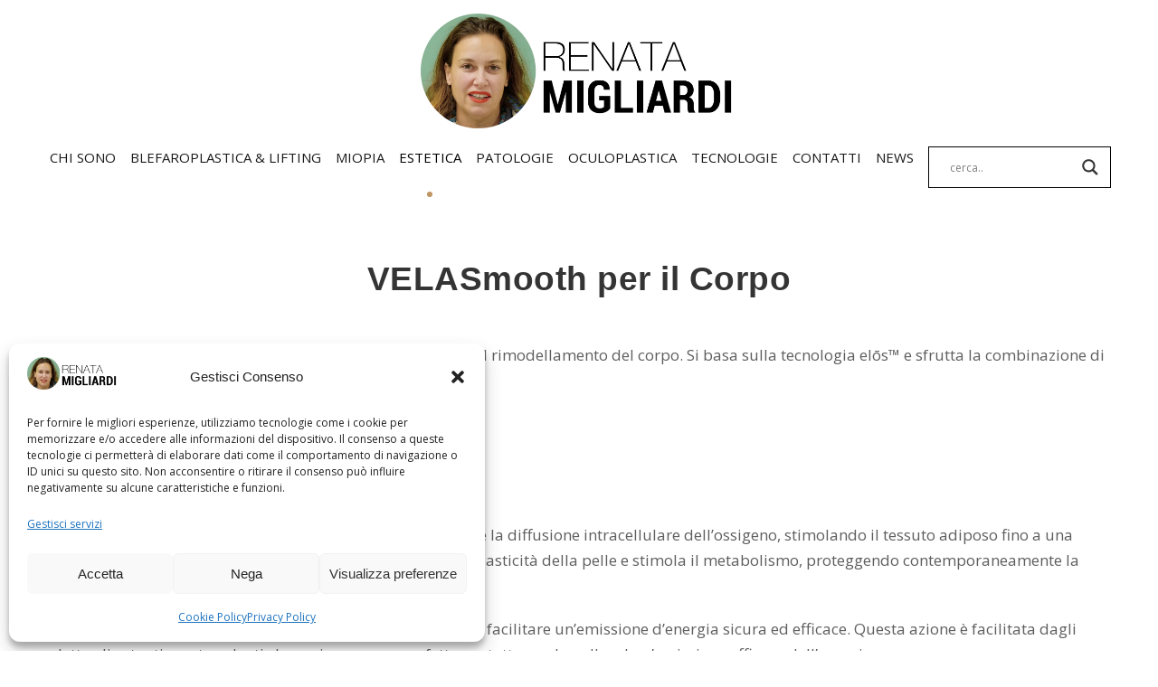

--- FILE ---
content_type: text/html; charset=UTF-8
request_url: https://www.esteticaoculare.it/velasmooth/
body_size: 23023
content:
<!DOCTYPE html>
<html lang="it-IT" class="no-js">
<head>
	<meta charset="UTF-8">
	<meta name="viewport" content="width=device-width, initial-scale=1">
	<link rel="profile" href="http://gmpg.org/xfn/11">
	<link rel="pingback" href="https://www.esteticaoculare.it/xmlrpc.php">
	<meta name='robots' content='index, follow, max-image-preview:large, max-snippet:-1, max-video-preview:-1' />

	<!-- This site is optimized with the Yoast SEO plugin v26.7 - https://yoast.com/wordpress/plugins/seo/ -->
	<title>VELASmooth per Rimodellamento Corporeo - Dr. Migliardi</title>
	<meta name="description" content="VELASmooth (metodo VELA). Soluzione efficace per rimodellamento corporeo: grazie alla radiofrequenza, luce infrarossi, vacuum garantisce ottimo risultato." />
	<link rel="canonical" href="https://www.esteticaoculare.it/velasmooth/" />
	<meta property="og:locale" content="it_IT" />
	<meta property="og:type" content="article" />
	<meta property="og:title" content="VELASmooth per Rimodellamento Corporeo - Dr. Migliardi" />
	<meta property="og:description" content="VELASmooth (metodo VELA). Soluzione efficace per rimodellamento corporeo: grazie alla radiofrequenza, luce infrarossi, vacuum garantisce ottimo risultato." />
	<meta property="og:url" content="https://www.esteticaoculare.it/velasmooth/" />
	<meta property="og:site_name" content="Renata Migliardi Oculista" />
	<meta property="article:publisher" content="https://www.facebook.com/EsteticaOculare" />
	<meta property="article:author" content="https://www.facebook.com/EsteticaOculare" />
	<meta property="article:published_time" content="2017-08-26T16:58:06+00:00" />
	<meta property="article:modified_time" content="2021-04-22T10:12:09+00:00" />
	<meta property="og:image" content="https://i1.wp.com/www.esteticaoculare.it/wp-content/uploads/2017/08/velasmooth-treatment.jpg?fit=600%2C296&ssl=1" />
	<meta property="og:image:width" content="600" />
	<meta property="og:image:height" content="296" />
	<meta property="og:image:type" content="image/jpeg" />
	<meta name="author" content="Renata Migliardi" />
	<meta name="twitter:card" content="summary_large_image" />
	<meta name="twitter:creator" content="@MigliardiRenata" />
	<meta name="twitter:site" content="@MigliardiRenata" />
	<script type="application/ld+json" class="yoast-schema-graph">{"@context":"https://schema.org","@graph":[{"@type":"Article","@id":"https://www.esteticaoculare.it/velasmooth/#article","isPartOf":{"@id":"https://www.esteticaoculare.it/velasmooth/"},"author":{"name":"Renata Migliardi","@id":"https://www.esteticaoculare.it/#/schema/person/aaa2fe34357502a8c5b36c8cb44e652b"},"headline":"VELASmooth per il Corpo","datePublished":"2017-08-26T16:58:06+00:00","dateModified":"2021-04-22T10:12:09+00:00","mainEntityOfPage":{"@id":"https://www.esteticaoculare.it/velasmooth/"},"wordCount":216,"publisher":{"@id":"https://www.esteticaoculare.it/#/schema/person/aaa2fe34357502a8c5b36c8cb44e652b"},"image":{"@id":"https://www.esteticaoculare.it/velasmooth/#primaryimage"},"thumbnailUrl":"https://www.esteticaoculare.it/wp-content/uploads/2017/08/velasmooth-treatment.jpg","articleSection":["Medicina Estetica Corpo"],"inLanguage":"it-IT"},{"@type":"WebPage","@id":"https://www.esteticaoculare.it/velasmooth/","url":"https://www.esteticaoculare.it/velasmooth/","name":"VELASmooth per Rimodellamento Corporeo - Dr. Migliardi","isPartOf":{"@id":"https://www.esteticaoculare.it/#website"},"primaryImageOfPage":{"@id":"https://www.esteticaoculare.it/velasmooth/#primaryimage"},"image":{"@id":"https://www.esteticaoculare.it/velasmooth/#primaryimage"},"thumbnailUrl":"https://www.esteticaoculare.it/wp-content/uploads/2017/08/velasmooth-treatment.jpg","datePublished":"2017-08-26T16:58:06+00:00","dateModified":"2021-04-22T10:12:09+00:00","description":"VELASmooth (metodo VELA). Soluzione efficace per rimodellamento corporeo: grazie alla radiofrequenza, luce infrarossi, vacuum garantisce ottimo risultato.","breadcrumb":{"@id":"https://www.esteticaoculare.it/velasmooth/#breadcrumb"},"inLanguage":"it-IT","potentialAction":[{"@type":"ReadAction","target":["https://www.esteticaoculare.it/velasmooth/"]}]},{"@type":"ImageObject","inLanguage":"it-IT","@id":"https://www.esteticaoculare.it/velasmooth/#primaryimage","url":"https://www.esteticaoculare.it/wp-content/uploads/2017/08/velasmooth-treatment.jpg","contentUrl":"https://www.esteticaoculare.it/wp-content/uploads/2017/08/velasmooth-treatment.jpg","width":600,"height":296},{"@type":"BreadcrumbList","@id":"https://www.esteticaoculare.it/velasmooth/#breadcrumb","itemListElement":[{"@type":"ListItem","position":1,"name":"Home","item":"https://www.esteticaoculare.it/"},{"@type":"ListItem","position":2,"name":"VELASmooth per il Corpo"}]},{"@type":"WebSite","@id":"https://www.esteticaoculare.it/#website","url":"https://www.esteticaoculare.it/","name":"Renata Migliardi Oculista","description":"oculista oftalmologo torino e cuneo","publisher":{"@id":"https://www.esteticaoculare.it/#/schema/person/aaa2fe34357502a8c5b36c8cb44e652b"},"potentialAction":[{"@type":"SearchAction","target":{"@type":"EntryPoint","urlTemplate":"https://www.esteticaoculare.it/?s={search_term_string}"},"query-input":{"@type":"PropertyValueSpecification","valueRequired":true,"valueName":"search_term_string"}}],"inLanguage":"it-IT"},{"@type":["Person","Organization"],"@id":"https://www.esteticaoculare.it/#/schema/person/aaa2fe34357502a8c5b36c8cb44e652b","name":"Renata Migliardi","image":{"@type":"ImageObject","inLanguage":"it-IT","@id":"https://www.esteticaoculare.it/#/schema/person/image/","url":"https://www.esteticaoculare.it/wp-content/uploads/2010/06/migliardi-2.jpg","contentUrl":"https://www.esteticaoculare.it/wp-content/uploads/2010/06/migliardi-2.jpg","width":250,"height":265,"caption":"Renata Migliardi"},"logo":{"@id":"https://www.esteticaoculare.it/#/schema/person/image/"},"sameAs":["https://www.esteticaoculare.it/","https://www.facebook.com/EsteticaOculare","https://www.instagram.com/migliardi_esteticaoculare/","https://x.com/MigliardiRenata","https://www.youtube.com/user/RenataMigliardi"]}]}</script>
	<!-- / Yoast SEO plugin. -->


<link rel='dns-prefetch' href='//challenges.cloudflare.com' />
<link rel='dns-prefetch' href='//fonts.googleapis.com' />
<style id='wp-img-auto-sizes-contain-inline-css' type='text/css'>
img:is([sizes=auto i],[sizes^="auto," i]){contain-intrinsic-size:3000px 1500px}
/*# sourceURL=wp-img-auto-sizes-contain-inline-css */
</style>
<style id='wp-emoji-styles-inline-css' type='text/css'>

	img.wp-smiley, img.emoji {
		display: inline !important;
		border: none !important;
		box-shadow: none !important;
		height: 1em !important;
		width: 1em !important;
		margin: 0 0.07em !important;
		vertical-align: -0.1em !important;
		background: none !important;
		padding: 0 !important;
	}
/*# sourceURL=wp-emoji-styles-inline-css */
</style>
<style id='wp-block-library-inline-css' type='text/css'>
:root{--wp-block-synced-color:#7a00df;--wp-block-synced-color--rgb:122,0,223;--wp-bound-block-color:var(--wp-block-synced-color);--wp-editor-canvas-background:#ddd;--wp-admin-theme-color:#007cba;--wp-admin-theme-color--rgb:0,124,186;--wp-admin-theme-color-darker-10:#006ba1;--wp-admin-theme-color-darker-10--rgb:0,107,160.5;--wp-admin-theme-color-darker-20:#005a87;--wp-admin-theme-color-darker-20--rgb:0,90,135;--wp-admin-border-width-focus:2px}@media (min-resolution:192dpi){:root{--wp-admin-border-width-focus:1.5px}}.wp-element-button{cursor:pointer}:root .has-very-light-gray-background-color{background-color:#eee}:root .has-very-dark-gray-background-color{background-color:#313131}:root .has-very-light-gray-color{color:#eee}:root .has-very-dark-gray-color{color:#313131}:root .has-vivid-green-cyan-to-vivid-cyan-blue-gradient-background{background:linear-gradient(135deg,#00d084,#0693e3)}:root .has-purple-crush-gradient-background{background:linear-gradient(135deg,#34e2e4,#4721fb 50%,#ab1dfe)}:root .has-hazy-dawn-gradient-background{background:linear-gradient(135deg,#faaca8,#dad0ec)}:root .has-subdued-olive-gradient-background{background:linear-gradient(135deg,#fafae1,#67a671)}:root .has-atomic-cream-gradient-background{background:linear-gradient(135deg,#fdd79a,#004a59)}:root .has-nightshade-gradient-background{background:linear-gradient(135deg,#330968,#31cdcf)}:root .has-midnight-gradient-background{background:linear-gradient(135deg,#020381,#2874fc)}:root{--wp--preset--font-size--normal:16px;--wp--preset--font-size--huge:42px}.has-regular-font-size{font-size:1em}.has-larger-font-size{font-size:2.625em}.has-normal-font-size{font-size:var(--wp--preset--font-size--normal)}.has-huge-font-size{font-size:var(--wp--preset--font-size--huge)}.has-text-align-center{text-align:center}.has-text-align-left{text-align:left}.has-text-align-right{text-align:right}.has-fit-text{white-space:nowrap!important}#end-resizable-editor-section{display:none}.aligncenter{clear:both}.items-justified-left{justify-content:flex-start}.items-justified-center{justify-content:center}.items-justified-right{justify-content:flex-end}.items-justified-space-between{justify-content:space-between}.screen-reader-text{border:0;clip-path:inset(50%);height:1px;margin:-1px;overflow:hidden;padding:0;position:absolute;width:1px;word-wrap:normal!important}.screen-reader-text:focus{background-color:#ddd;clip-path:none;color:#444;display:block;font-size:1em;height:auto;left:5px;line-height:normal;padding:15px 23px 14px;text-decoration:none;top:5px;width:auto;z-index:100000}html :where(.has-border-color){border-style:solid}html :where([style*=border-top-color]){border-top-style:solid}html :where([style*=border-right-color]){border-right-style:solid}html :where([style*=border-bottom-color]){border-bottom-style:solid}html :where([style*=border-left-color]){border-left-style:solid}html :where([style*=border-width]){border-style:solid}html :where([style*=border-top-width]){border-top-style:solid}html :where([style*=border-right-width]){border-right-style:solid}html :where([style*=border-bottom-width]){border-bottom-style:solid}html :where([style*=border-left-width]){border-left-style:solid}html :where(img[class*=wp-image-]){height:auto;max-width:100%}:where(figure){margin:0 0 1em}html :where(.is-position-sticky){--wp-admin--admin-bar--position-offset:var(--wp-admin--admin-bar--height,0px)}@media screen and (max-width:600px){html :where(.is-position-sticky){--wp-admin--admin-bar--position-offset:0px}}

/*# sourceURL=wp-block-library-inline-css */
</style><style id='global-styles-inline-css' type='text/css'>
:root{--wp--preset--aspect-ratio--square: 1;--wp--preset--aspect-ratio--4-3: 4/3;--wp--preset--aspect-ratio--3-4: 3/4;--wp--preset--aspect-ratio--3-2: 3/2;--wp--preset--aspect-ratio--2-3: 2/3;--wp--preset--aspect-ratio--16-9: 16/9;--wp--preset--aspect-ratio--9-16: 9/16;--wp--preset--color--black: #000000;--wp--preset--color--cyan-bluish-gray: #abb8c3;--wp--preset--color--white: #ffffff;--wp--preset--color--pale-pink: #f78da7;--wp--preset--color--vivid-red: #cf2e2e;--wp--preset--color--luminous-vivid-orange: #ff6900;--wp--preset--color--luminous-vivid-amber: #fcb900;--wp--preset--color--light-green-cyan: #7bdcb5;--wp--preset--color--vivid-green-cyan: #00d084;--wp--preset--color--pale-cyan-blue: #8ed1fc;--wp--preset--color--vivid-cyan-blue: #0693e3;--wp--preset--color--vivid-purple: #9b51e0;--wp--preset--gradient--vivid-cyan-blue-to-vivid-purple: linear-gradient(135deg,rgb(6,147,227) 0%,rgb(155,81,224) 100%);--wp--preset--gradient--light-green-cyan-to-vivid-green-cyan: linear-gradient(135deg,rgb(122,220,180) 0%,rgb(0,208,130) 100%);--wp--preset--gradient--luminous-vivid-amber-to-luminous-vivid-orange: linear-gradient(135deg,rgb(252,185,0) 0%,rgb(255,105,0) 100%);--wp--preset--gradient--luminous-vivid-orange-to-vivid-red: linear-gradient(135deg,rgb(255,105,0) 0%,rgb(207,46,46) 100%);--wp--preset--gradient--very-light-gray-to-cyan-bluish-gray: linear-gradient(135deg,rgb(238,238,238) 0%,rgb(169,184,195) 100%);--wp--preset--gradient--cool-to-warm-spectrum: linear-gradient(135deg,rgb(74,234,220) 0%,rgb(151,120,209) 20%,rgb(207,42,186) 40%,rgb(238,44,130) 60%,rgb(251,105,98) 80%,rgb(254,248,76) 100%);--wp--preset--gradient--blush-light-purple: linear-gradient(135deg,rgb(255,206,236) 0%,rgb(152,150,240) 100%);--wp--preset--gradient--blush-bordeaux: linear-gradient(135deg,rgb(254,205,165) 0%,rgb(254,45,45) 50%,rgb(107,0,62) 100%);--wp--preset--gradient--luminous-dusk: linear-gradient(135deg,rgb(255,203,112) 0%,rgb(199,81,192) 50%,rgb(65,88,208) 100%);--wp--preset--gradient--pale-ocean: linear-gradient(135deg,rgb(255,245,203) 0%,rgb(182,227,212) 50%,rgb(51,167,181) 100%);--wp--preset--gradient--electric-grass: linear-gradient(135deg,rgb(202,248,128) 0%,rgb(113,206,126) 100%);--wp--preset--gradient--midnight: linear-gradient(135deg,rgb(2,3,129) 0%,rgb(40,116,252) 100%);--wp--preset--font-size--small: 13px;--wp--preset--font-size--medium: 20px;--wp--preset--font-size--large: 36px;--wp--preset--font-size--x-large: 42px;--wp--preset--spacing--20: 0.44rem;--wp--preset--spacing--30: 0.67rem;--wp--preset--spacing--40: 1rem;--wp--preset--spacing--50: 1.5rem;--wp--preset--spacing--60: 2.25rem;--wp--preset--spacing--70: 3.38rem;--wp--preset--spacing--80: 5.06rem;--wp--preset--shadow--natural: 6px 6px 9px rgba(0, 0, 0, 0.2);--wp--preset--shadow--deep: 12px 12px 50px rgba(0, 0, 0, 0.4);--wp--preset--shadow--sharp: 6px 6px 0px rgba(0, 0, 0, 0.2);--wp--preset--shadow--outlined: 6px 6px 0px -3px rgb(255, 255, 255), 6px 6px rgb(0, 0, 0);--wp--preset--shadow--crisp: 6px 6px 0px rgb(0, 0, 0);}:where(.is-layout-flex){gap: 0.5em;}:where(.is-layout-grid){gap: 0.5em;}body .is-layout-flex{display: flex;}.is-layout-flex{flex-wrap: wrap;align-items: center;}.is-layout-flex > :is(*, div){margin: 0;}body .is-layout-grid{display: grid;}.is-layout-grid > :is(*, div){margin: 0;}:where(.wp-block-columns.is-layout-flex){gap: 2em;}:where(.wp-block-columns.is-layout-grid){gap: 2em;}:where(.wp-block-post-template.is-layout-flex){gap: 1.25em;}:where(.wp-block-post-template.is-layout-grid){gap: 1.25em;}.has-black-color{color: var(--wp--preset--color--black) !important;}.has-cyan-bluish-gray-color{color: var(--wp--preset--color--cyan-bluish-gray) !important;}.has-white-color{color: var(--wp--preset--color--white) !important;}.has-pale-pink-color{color: var(--wp--preset--color--pale-pink) !important;}.has-vivid-red-color{color: var(--wp--preset--color--vivid-red) !important;}.has-luminous-vivid-orange-color{color: var(--wp--preset--color--luminous-vivid-orange) !important;}.has-luminous-vivid-amber-color{color: var(--wp--preset--color--luminous-vivid-amber) !important;}.has-light-green-cyan-color{color: var(--wp--preset--color--light-green-cyan) !important;}.has-vivid-green-cyan-color{color: var(--wp--preset--color--vivid-green-cyan) !important;}.has-pale-cyan-blue-color{color: var(--wp--preset--color--pale-cyan-blue) !important;}.has-vivid-cyan-blue-color{color: var(--wp--preset--color--vivid-cyan-blue) !important;}.has-vivid-purple-color{color: var(--wp--preset--color--vivid-purple) !important;}.has-black-background-color{background-color: var(--wp--preset--color--black) !important;}.has-cyan-bluish-gray-background-color{background-color: var(--wp--preset--color--cyan-bluish-gray) !important;}.has-white-background-color{background-color: var(--wp--preset--color--white) !important;}.has-pale-pink-background-color{background-color: var(--wp--preset--color--pale-pink) !important;}.has-vivid-red-background-color{background-color: var(--wp--preset--color--vivid-red) !important;}.has-luminous-vivid-orange-background-color{background-color: var(--wp--preset--color--luminous-vivid-orange) !important;}.has-luminous-vivid-amber-background-color{background-color: var(--wp--preset--color--luminous-vivid-amber) !important;}.has-light-green-cyan-background-color{background-color: var(--wp--preset--color--light-green-cyan) !important;}.has-vivid-green-cyan-background-color{background-color: var(--wp--preset--color--vivid-green-cyan) !important;}.has-pale-cyan-blue-background-color{background-color: var(--wp--preset--color--pale-cyan-blue) !important;}.has-vivid-cyan-blue-background-color{background-color: var(--wp--preset--color--vivid-cyan-blue) !important;}.has-vivid-purple-background-color{background-color: var(--wp--preset--color--vivid-purple) !important;}.has-black-border-color{border-color: var(--wp--preset--color--black) !important;}.has-cyan-bluish-gray-border-color{border-color: var(--wp--preset--color--cyan-bluish-gray) !important;}.has-white-border-color{border-color: var(--wp--preset--color--white) !important;}.has-pale-pink-border-color{border-color: var(--wp--preset--color--pale-pink) !important;}.has-vivid-red-border-color{border-color: var(--wp--preset--color--vivid-red) !important;}.has-luminous-vivid-orange-border-color{border-color: var(--wp--preset--color--luminous-vivid-orange) !important;}.has-luminous-vivid-amber-border-color{border-color: var(--wp--preset--color--luminous-vivid-amber) !important;}.has-light-green-cyan-border-color{border-color: var(--wp--preset--color--light-green-cyan) !important;}.has-vivid-green-cyan-border-color{border-color: var(--wp--preset--color--vivid-green-cyan) !important;}.has-pale-cyan-blue-border-color{border-color: var(--wp--preset--color--pale-cyan-blue) !important;}.has-vivid-cyan-blue-border-color{border-color: var(--wp--preset--color--vivid-cyan-blue) !important;}.has-vivid-purple-border-color{border-color: var(--wp--preset--color--vivid-purple) !important;}.has-vivid-cyan-blue-to-vivid-purple-gradient-background{background: var(--wp--preset--gradient--vivid-cyan-blue-to-vivid-purple) !important;}.has-light-green-cyan-to-vivid-green-cyan-gradient-background{background: var(--wp--preset--gradient--light-green-cyan-to-vivid-green-cyan) !important;}.has-luminous-vivid-amber-to-luminous-vivid-orange-gradient-background{background: var(--wp--preset--gradient--luminous-vivid-amber-to-luminous-vivid-orange) !important;}.has-luminous-vivid-orange-to-vivid-red-gradient-background{background: var(--wp--preset--gradient--luminous-vivid-orange-to-vivid-red) !important;}.has-very-light-gray-to-cyan-bluish-gray-gradient-background{background: var(--wp--preset--gradient--very-light-gray-to-cyan-bluish-gray) !important;}.has-cool-to-warm-spectrum-gradient-background{background: var(--wp--preset--gradient--cool-to-warm-spectrum) !important;}.has-blush-light-purple-gradient-background{background: var(--wp--preset--gradient--blush-light-purple) !important;}.has-blush-bordeaux-gradient-background{background: var(--wp--preset--gradient--blush-bordeaux) !important;}.has-luminous-dusk-gradient-background{background: var(--wp--preset--gradient--luminous-dusk) !important;}.has-pale-ocean-gradient-background{background: var(--wp--preset--gradient--pale-ocean) !important;}.has-electric-grass-gradient-background{background: var(--wp--preset--gradient--electric-grass) !important;}.has-midnight-gradient-background{background: var(--wp--preset--gradient--midnight) !important;}.has-small-font-size{font-size: var(--wp--preset--font-size--small) !important;}.has-medium-font-size{font-size: var(--wp--preset--font-size--medium) !important;}.has-large-font-size{font-size: var(--wp--preset--font-size--large) !important;}.has-x-large-font-size{font-size: var(--wp--preset--font-size--x-large) !important;}
/*# sourceURL=global-styles-inline-css */
</style>

<style id='classic-theme-styles-inline-css' type='text/css'>
/*! This file is auto-generated */
.wp-block-button__link{color:#fff;background-color:#32373c;border-radius:9999px;box-shadow:none;text-decoration:none;padding:calc(.667em + 2px) calc(1.333em + 2px);font-size:1.125em}.wp-block-file__button{background:#32373c;color:#fff;text-decoration:none}
/*# sourceURL=/wp-includes/css/classic-themes.min.css */
</style>
<link rel='stylesheet' id='contact-form-7-css' href='https://www.esteticaoculare.it/wp-content/plugins/contact-form-7/includes/css/styles.css?ver=6.1.4' type='text/css' media='all' />
<link rel='stylesheet' id='gdlr-core-google-font-css' href='https://fonts.googleapis.com/css?family=Open+Sans%3A300%2Cregular%2C500%2C600%2C700%2C800%2C300italic%2Citalic%2C500italic%2C600italic%2C700italic%2C800italic%7CMontserrat%3A100%2C200%2C300%2Cregular%2C500%2C600%2C700%2C800%2C900%2C100italic%2C200italic%2C300italic%2Citalic%2C500italic%2C600italic%2C700italic%2C800italic%2C900italic&#038;subset=cyrillic%2Ccyrillic-ext%2Cgreek%2Cgreek-ext%2Chebrew%2Clatin%2Clatin-ext%2Cmath%2Csymbols%2Cvietnamese&#038;display=optional&#038;ver=6.9' type='text/css' media='all' />
<link rel='stylesheet' id='font-awesome-css' href='https://www.esteticaoculare.it/wp-content/plugins/goodlayers-core/plugins/fontawesome/font-awesome.css?ver=6.9' type='text/css' media='all' />
<link rel='stylesheet' id='elegant-font-css' href='https://www.esteticaoculare.it/wp-content/plugins/goodlayers-core/plugins/elegant/elegant-font.css?ver=6.9' type='text/css' media='all' />
<link rel='stylesheet' id='ionicons-css' href='https://www.esteticaoculare.it/wp-content/plugins/goodlayers-core/plugins/ionicons/ionicons.css?ver=6.9' type='text/css' media='all' />
<link rel='stylesheet' id='simple-line-icons-css' href='https://www.esteticaoculare.it/wp-content/plugins/goodlayers-core/plugins/simpleline/simpleline.css?ver=6.9' type='text/css' media='all' />
<link rel='stylesheet' id='gdlr-core-plugin-css' href='https://www.esteticaoculare.it/wp-content/plugins/goodlayers-core/plugins/style.css?ver=1764235132' type='text/css' media='all' />
<link rel='stylesheet' id='gdlr-core-page-builder-css' href='https://www.esteticaoculare.it/wp-content/plugins/goodlayers-core/include/css/page-builder.css?ver=6.9' type='text/css' media='all' />
<link rel='stylesheet' id='cmplz-general-css' href='https://www.esteticaoculare.it/wp-content/plugins/complianz-gdpr-premium/assets/css/cookieblocker.min.css?ver=1761959452' type='text/css' media='all' />
<link rel='stylesheet' id='wpdreams-asl-basic-css' href='https://www.esteticaoculare.it/wp-content/plugins/ajax-search-lite/css/style.basic.css?ver=4.13.4' type='text/css' media='all' />
<style id='wpdreams-asl-basic-inline-css' type='text/css'>

					div[id*='ajaxsearchlitesettings'].searchsettings .asl_option_inner label {
						font-size: 0px !important;
						color: rgba(0, 0, 0, 0);
					}
					div[id*='ajaxsearchlitesettings'].searchsettings .asl_option_inner label:after {
						font-size: 11px !important;
						position: absolute;
						top: 0;
						left: 0;
						z-index: 1;
					}
					.asl_w_container {
						width: 100%;
						margin: 0px 0px 0px 0px;
						min-width: 200px;
					}
					div[id*='ajaxsearchlite'].asl_m {
						width: 100%;
					}
					div[id*='ajaxsearchliteres'].wpdreams_asl_results div.resdrg span.highlighted {
						font-weight: bold;
						color: rgba(217, 49, 43, 1);
						background-color: rgba(238, 238, 238, 1);
					}
					div[id*='ajaxsearchliteres'].wpdreams_asl_results .results img.asl_image {
						width: 70px;
						height: 70px;
						object-fit: cover;
					}
					div[id*='ajaxsearchlite'].asl_r .results {
						max-height: none;
					}
					div[id*='ajaxsearchlite'].asl_r {
						position: absolute;
					}
				
						div.asl_m.asl_w {
							border:1px solid rgb(0, 0, 0) !important;border-radius:0px 0px 0px 0px !important;
							box-shadow: none !important;
						}
						div.asl_m.asl_w .probox {border: none !important;}
					
						div.asl_r.asl_w.vertical .results .item::after {
							display: block;
							position: absolute;
							bottom: 0;
							content: '';
							height: 1px;
							width: 100%;
							background: #D8D8D8;
						}
						div.asl_r.asl_w.vertical .results .item.asl_last_item::after {
							display: none;
						}
					 #ajaxsearchlite1 .probox, div.asl_w .probox {
    margin: 0;
    padding: 0px;}
/*# sourceURL=wpdreams-asl-basic-inline-css */
</style>
<link rel='stylesheet' id='wpdreams-asl-instance-css' href='https://www.esteticaoculare.it/wp-content/plugins/ajax-search-lite/css/style-curvy-black.css?ver=4.13.4' type='text/css' media='all' />
<link rel='stylesheet' id='simple-social-icons-font-css' href='https://www.esteticaoculare.it/wp-content/plugins/simple-social-icons/css/style.css?ver=4.0.0' type='text/css' media='all' />
<link rel='stylesheet' id='apzo-style-core-css' href='https://www.esteticaoculare.it/wp-content/themes/apzo/css/style-core.css?ver=6.9' type='text/css' media='all' />
<link rel='stylesheet' id='apzo-custom-style-css' href='https://www.esteticaoculare.it/wp-content/uploads/apzo-style-custom.css?1758649043&#038;ver=6.9' type='text/css' media='all' />
<script type="text/javascript" src="https://www.esteticaoculare.it/wp-includes/js/jquery/jquery.min.js?ver=3.7.1" id="jquery-core-js"></script>
<script type="text/javascript" src="https://www.esteticaoculare.it/wp-includes/js/jquery/jquery-migrate.min.js?ver=3.4.1" id="jquery-migrate-js"></script>
			<style>.cmplz-hidden {
					display: none !important;
				}</style>				<link rel="preconnect" href="https://fonts.gstatic.com" crossorigin />
				<link rel="preload" as="style" href="//fonts.googleapis.com/css?family=Open+Sans&display=swap" />
								<link rel="stylesheet" href="//fonts.googleapis.com/css?family=Open+Sans&display=swap" media="all" />
				<!-- Call Now Button 1.5.5 (https://callnowbutton.com) [renderer:cloud, id:domain_ee4a089c_50b6_4c92_8ff8_6839ae523c60]-->
<script data-cnb-version="1.5.5" type="text/javascript" async="async" src="https://user.callnowbutton.com/domain_ee4a089c_50b6_4c92_8ff8_6839ae523c60.js"></script>
<link rel="icon" href="https://www.esteticaoculare.it/wp-content/uploads/2010/06/cropped-migliardi-2-32x32.jpg" sizes="32x32" />
<link rel="icon" href="https://www.esteticaoculare.it/wp-content/uploads/2010/06/cropped-migliardi-2-192x192.jpg" sizes="192x192" />
<link rel="apple-touch-icon" href="https://www.esteticaoculare.it/wp-content/uploads/2010/06/cropped-migliardi-2-180x180.jpg" />
<meta name="msapplication-TileImage" content="https://www.esteticaoculare.it/wp-content/uploads/2010/06/cropped-migliardi-2-270x270.jpg" />
<script defer data-domain="esteticaoculare.it" src="https://plausible.io/js/plausible.js"></script>		<style type="text/css" id="wp-custom-css">
			.apzo-single-article-title {
    text-align: center;
}

#testimonials-textarea, #testimonials-name, #testimonials-email {
	color:#000000;
}

		</style>
		</head>

<body data-cmplz=2 class="wp-singular post-template-default single single-post postid-2075 single-format-standard wp-theme-apzo gdlr-core-body apzo-body apzo-body-front apzo-full  apzo-with-sticky-navigation  apzo-blog-style-4  apzo-blockquote-style-1 gdlr-core-link-to-lightbox" data-home-url="https://www.esteticaoculare.it/" >
<div class="apzo-mobile-header-wrap" ><div class="apzo-mobile-header apzo-header-background apzo-style-slide apzo-sticky-mobile-navigation " id="apzo-mobile-header" ><div class="apzo-mobile-header-container apzo-container clearfix" ><div class="apzo-logo  apzo-item-pdlr"><div class="apzo-logo-inner"><a class="" href="https://www.esteticaoculare.it/" ><img src="https://www.esteticaoculare.it/wp-content/uploads/2024/12/migliardi-header-logo-2024.png" alt="" width="1390" height="505" title="migliardi header logo 2024" /></a></div></div><div class="apzo-mobile-menu-right" ><div class="apzo-overlay-menu apzo-mobile-menu" id="apzo-mobile-menu" ><a class="apzo-overlay-menu-icon apzo-mobile-menu-button apzo-mobile-button-hamburger" href="#" ><span></span></a><div class="apzo-overlay-menu-content apzo-navigation-font" ><div class="apzo-overlay-menu-close" ></div><div class="apzo-overlay-menu-row" ><div class="apzo-overlay-menu-cell" ><ul id="menu-main-menu-ita" class="menu"><li class="menu-item menu-item-type-custom menu-item-object-custom menu-item-has-children menu-item-1848"><a>CHI SONO</a>
<ul class="sub-menu">
	<li class="menu-item menu-item-type-post_type menu-item-object-page menu-item-1243"><a href="https://www.esteticaoculare.it/chi-sono/">CURRICULUM</a></li>
	<li class="menu-item menu-item-type-post_type menu-item-object-page menu-item-1734"><a href="https://www.esteticaoculare.it/oculisti-gruppo-clk-torino/">GRUPPO CLK</a></li>
	<li class="menu-item menu-item-type-post_type menu-item-object-page menu-item-has-children menu-item-1968"><a href="https://www.esteticaoculare.it/convenzioni-mediche/">CONVENZIONI</a>
	<ul class="sub-menu">
		<li class="menu-item menu-item-type-post_type menu-item-object-post menu-item-3516"><a href="https://www.esteticaoculare.it/allianz/">ALLIANZ</a></li>
		<li class="menu-item menu-item-type-post_type menu-item-object-post menu-item-3517"><a href="https://www.esteticaoculare.it/aon/">AON</a></li>
		<li class="menu-item menu-item-type-post_type menu-item-object-post menu-item-3518"><a href="https://www.esteticaoculare.it/assirete/">ASSIRETE</a></li>
		<li class="menu-item menu-item-type-post_type menu-item-object-post menu-item-3519"><a href="https://www.esteticaoculare.it/blue-assistance/">BLUE ASSISTANCE</a></li>
		<li class="menu-item menu-item-type-post_type menu-item-object-post menu-item-3520"><a href="https://www.esteticaoculare.it/casagit/">CASAGIT</a></li>
		<li class="menu-item menu-item-type-post_type menu-item-object-post menu-item-3521"><a href="https://www.esteticaoculare.it/caspie/">CASPIE</a></li>
		<li class="menu-item menu-item-type-post_type menu-item-object-post menu-item-3522"><a href="https://www.esteticaoculare.it/emvap/">EMVAP</a></li>
		<li class="menu-item menu-item-type-post_type menu-item-object-post menu-item-3523"><a href="https://www.esteticaoculare.it/fasi/">FASI</a></li>
		<li class="menu-item menu-item-type-post_type menu-item-object-post menu-item-3524"><a href="https://www.esteticaoculare.it/generali/">GENERALI</a></li>
		<li class="menu-item menu-item-type-post_type menu-item-object-post menu-item-3525"><a href="https://www.esteticaoculare.it/gruppo-filo-diretto/">GRUPPO FILO DIRETTO</a></li>
		<li class="menu-item menu-item-type-post_type menu-item-object-post menu-item-3526"><a href="https://www.esteticaoculare.it/mapfre/">MAPFRE</a></li>
		<li class="menu-item menu-item-type-post_type menu-item-object-post menu-item-3527"><a href="https://www.esteticaoculare.it/medic4all/">MEDIC4ALL</a></li>
		<li class="menu-item menu-item-type-post_type menu-item-object-post menu-item-3528"><a href="https://www.esteticaoculare.it/metasalute/">METASALUTE</a></li>
		<li class="menu-item menu-item-type-post_type menu-item-object-post menu-item-3529"><a href="https://www.esteticaoculare.it/myrete/">MYRETE</a></li>
		<li class="menu-item menu-item-type-post_type menu-item-object-post menu-item-3530"><a href="https://www.esteticaoculare.it/previmedical/">PREVIMEDICAL</a></li>
		<li class="menu-item menu-item-type-post_type menu-item-object-post menu-item-3531"><a href="https://www.esteticaoculare.it/rbm-salute/">RBM SALUTE</a></li>
	</ul>
</li>
	<li class="menu-item menu-item-type-custom menu-item-object-custom menu-item-has-children menu-item-942"><a>MEDIA</a>
	<ul class="sub-menu">
		<li class="menu-item menu-item-type-custom menu-item-object-custom menu-item-has-children menu-item-1805"><a>FOTO</a>
		<ul class="sub-menu">
			<li class="menu-item menu-item-type-post_type menu-item-object-post menu-item-943"><a href="https://www.esteticaoculare.it/blefaroplastica-foto/">BLEFAROPLASTICA</a></li>
			<li class="menu-item menu-item-type-post_type menu-item-object-post menu-item-2415"><a href="https://www.esteticaoculare.it/filler-acido-ialuronico-foto/">FILLER</a></li>
			<li class="menu-item menu-item-type-post_type menu-item-object-post menu-item-3404"><a href="https://www.esteticaoculare.it/fili-di-trazione-foto/">FILI DI TRAZIONE – FOTO</a></li>
			<li class="menu-item menu-item-type-post_type menu-item-object-post menu-item-2417"><a href="https://www.esteticaoculare.it/foto-prp-rf/">PRP + R.F.</a></li>
			<li class="menu-item menu-item-type-post_type menu-item-object-post menu-item-2414"><a href="https://www.esteticaoculare.it/foto-prp-capelli/">PRP CAPELLI</a></li>
			<li class="menu-item menu-item-type-post_type menu-item-object-post menu-item-2420"><a href="https://www.esteticaoculare.it/ptosi-sopracciglio-foto/">PTOSI PALPEBRALE</a></li>
			<li class="menu-item menu-item-type-post_type menu-item-object-post menu-item-2416"><a href="https://www.esteticaoculare.it/radiofrequenza-foto/">RADIOFREQUENZA</a></li>
			<li class="menu-item menu-item-type-post_type menu-item-object-post menu-item-2413"><a href="https://www.esteticaoculare.it/terapia-led-foto/">TERAPIA LED</a></li>
		</ul>
</li>
		<li class="menu-item menu-item-type-custom menu-item-object-custom menu-item-13292"><a target="_blank" href="https://www.youtube.com/user/RenataMigliardi/videos">VIDEO</a></li>
	</ul>
</li>
	<li class="menu-item menu-item-type-post_type menu-item-object-page menu-item-13359"><a href="https://www.esteticaoculare.it/testimonials/">RECENSIONI &#038; TESTIMONIALS</a></li>
	<li class="menu-item menu-item-type-post_type menu-item-object-post menu-item-13555"><a href="https://www.esteticaoculare.it/invia-una-recensione/">INVIA UNA TUA RECENSIONE</a></li>
	<li class="menu-item menu-item-type-post_type menu-item-object-page menu-item-5283"><a href="https://www.esteticaoculare.it/congressi-index/">CONGRESSI</a></li>
	<li class="menu-item menu-item-type-custom menu-item-object-custom menu-item-1237"><a href="https://www.esteticaoculare.it/pubblicazioni/">PUBBLICAZIONI</a></li>
	<li class="menu-item menu-item-type-post_type menu-item-object-post menu-item-2307"><a href="https://www.esteticaoculare.it/progetto-benessere/">PROGETTO BENESSERE</a></li>
</ul>
</li>
<li class="menu-item menu-item-type-custom menu-item-object-custom menu-item-has-children menu-item-838"><a>BLEFAROPLASTICA &#038; LIFTING</a>
<ul class="sub-menu">
	<li class="menu-item menu-item-type-post_type menu-item-object-post menu-item-3551"><a href="https://www.esteticaoculare.it/blefaroplastica/">BLEFAROPLASTICA</a></li>
	<li class="menu-item menu-item-type-post_type menu-item-object-page menu-item-859"><a href="https://www.esteticaoculare.it/ptosi-palpebrale/">PTOSI PALPEBRALE</a></li>
	<li class="menu-item menu-item-type-post_type menu-item-object-page menu-item-844"><a href="https://www.esteticaoculare.it/lifting-malare/">LIFTING MALARE VISO</a></li>
	<li class="menu-item menu-item-type-post_type menu-item-object-page menu-item-845"><a href="https://www.esteticaoculare.it/lifting-del-sopracciglio/">LIFTING SOPRACCIGLIO</a></li>
	<li class="menu-item menu-item-type-post_type menu-item-object-post menu-item-13647"><a href="https://www.esteticaoculare.it/miopia/">Miopia</a></li>
</ul>
</li>
<li class="menu-item menu-item-type-post_type menu-item-object-post menu-item-13814"><a href="https://www.esteticaoculare.it/miopia/">MIOPIA</a></li>
<li class="menu-item menu-item-type-custom menu-item-object-custom current-menu-ancestor menu-item-has-children menu-item-2298"><a>ESTETICA</a>
<ul class="sub-menu">
	<li class="menu-item menu-item-type-post_type menu-item-object-page menu-item-2383"><a href="https://www.esteticaoculare.it/medicina-estetica/">TUTTI I TRATTAMENTI</a></li>
	<li class="menu-item menu-item-type-custom menu-item-object-custom menu-item-has-children menu-item-13318"><a href="#">COSA FARE PER&#8230;</a>
	<ul class="sub-menu">
		<li class="menu-item menu-item-type-post_type menu-item-object-post menu-item-2353"><a href="https://www.esteticaoculare.it/correzione-doppio-mento/">DOPPIO MENTO</a></li>
		<li class="menu-item menu-item-type-post_type menu-item-object-post menu-item-14333"><a href="https://www.esteticaoculare.it/festoni-malari/">FESTONI MALARI</a></li>
		<li class="menu-item menu-item-type-post_type menu-item-object-post menu-item-4571"><a href="https://www.esteticaoculare.it/occhiaie/">OCCHIAIE E VISO STANCO</a></li>
		<li class="menu-item menu-item-type-custom menu-item-object-custom menu-item-13319"><a href="https://www.esteticaoculare.it/trattamento-del-solco-lacrimale/">SOLCO LACRIMALE</a></li>
		<li class="menu-item menu-item-type-custom menu-item-object-custom menu-item-13576"><a href="https://www.esteticaoculare.it/ringiovanimento-mani/">MANI</a></li>
	</ul>
</li>
	<li class="menu-item menu-item-type-custom menu-item-object-custom menu-item-has-children menu-item-2357"><a>VISO</a>
	<ul class="sub-menu">
		<li class="menu-item menu-item-type-post_type menu-item-object-post menu-item-2346"><a href="https://www.esteticaoculare.it/blefaroplastica-senza-bisturi/">BLEFAROPLASTICA SENZA BISTURI</a></li>
		<li class="menu-item menu-item-type-post_type menu-item-object-post menu-item-2356"><a href="https://www.esteticaoculare.it/dielettroforesi-estetica/">DIELETTROFORESI ESTETICA – ANTARA</a></li>
		<li class="menu-item menu-item-type-post_type menu-item-object-post menu-item-3405"><a href="https://www.esteticaoculare.it/fili-di-trazione/">FILI DI TRAZIONE</a></li>
		<li class="menu-item menu-item-type-post_type menu-item-object-post menu-item-2348"><a href="https://www.esteticaoculare.it/filler-acido-ialuronico/">FILLER ACIDO IALURONICO</a></li>
		<li class="menu-item menu-item-type-custom menu-item-object-custom menu-item-2359"><a href="/filler-acido-ialuronico/">FILLER PER ESTETICA RIABILITATIVA</a></li>
		<li class="menu-item menu-item-type-post_type menu-item-object-post menu-item-2352"><a href="https://www.esteticaoculare.it/hifu/">HIFU ULTRASUONI</a></li>
		<li class="menu-item menu-item-type-post_type menu-item-object-post menu-item-3063"><a href="https://www.esteticaoculare.it/lipofilling-del-viso/">LIPOFILLING DEL VISO</a></li>
		<li class="menu-item menu-item-type-post_type menu-item-object-post menu-item-2351"><a href="https://www.esteticaoculare.it/microbotox/">MICROBOTOX</a></li>
		<li class="menu-item menu-item-type-post_type menu-item-object-post menu-item-2761"><a href="https://www.esteticaoculare.it/neauvia-organic-filler/">NEAUVIA ORGANIC FILLER</a></li>
		<li class="menu-item menu-item-type-post_type menu-item-object-post menu-item-2355"><a href="https://www.esteticaoculare.it/peeling/">PEELING</a></li>
		<li class="menu-item menu-item-type-post_type menu-item-object-post menu-item-2349"><a href="https://www.esteticaoculare.it/radiesse/">RADIESSE</a></li>
		<li class="menu-item menu-item-type-post_type menu-item-object-post menu-item-2363"><a href="https://www.esteticaoculare.it/rinoplastica-medica/">RINOFILLER</a></li>
		<li class="menu-item menu-item-type-post_type menu-item-object-post menu-item-4729"><a href="https://www.esteticaoculare.it/ringiovanimento-viso-torino/">RINGIOVANIMENTO VISO</a></li>
		<li class="menu-item menu-item-type-post_type menu-item-object-post menu-item-2362"><a href="https://www.esteticaoculare.it/plexr/">PLEXR</a></li>
		<li class="menu-item menu-item-type-post_type menu-item-object-post menu-item-2361"><a href="https://www.esteticaoculare.it/prp-capelli/">PRP CAPELLI</a></li>
		<li class="menu-item menu-item-type-post_type menu-item-object-post menu-item-2360"><a href="https://www.esteticaoculare.it/prp/">PRP VISO</a></li>
		<li class="menu-item menu-item-type-post_type menu-item-object-post menu-item-14174"><a href="https://www.esteticaoculare.it/sculptra-il-ristrutturante-a-lungo-termine/">SCULPTRA</a></li>
		<li class="menu-item menu-item-type-post_type menu-item-object-post menu-item-2364"><a href="https://www.esteticaoculare.it/silhouette-lift/">SILHOUETTE LIFT</a></li>
		<li class="menu-item menu-item-type-post_type menu-item-object-post menu-item-2365"><a href="https://www.esteticaoculare.it/tossina-botulinica/">TOSSINA BOTULINICA</a></li>
		<li class="menu-item menu-item-type-post_type menu-item-object-post menu-item-2339"><a href="https://www.esteticaoculare.it/foto-prp-rf/">FOTO | PRP + R.F.</a></li>
	</ul>
</li>
	<li class="menu-item menu-item-type-custom menu-item-object-custom current-menu-ancestor current-menu-parent menu-item-has-children menu-item-2358"><a>CORPO</a>
	<ul class="sub-menu">
		<li class="menu-item menu-item-type-post_type menu-item-object-post menu-item-2672"><a href="https://www.esteticaoculare.it/body-shaping-non-chirurgico/">BODY SHAPING</a></li>
		<li class="menu-item menu-item-type-post_type menu-item-object-post menu-item-2366"><a href="https://www.esteticaoculare.it/carbossiterapia/">CARBOSSITERAPIA</a></li>
		<li class="menu-item menu-item-type-post_type menu-item-object-post menu-item-2367"><a href="https://www.esteticaoculare.it/dielettroforesi-estetica/">DIELETTROFORESI</a></li>
		<li class="menu-item menu-item-type-post_type menu-item-object-post menu-item-2368"><a href="https://www.esteticaoculare.it/hifu/">HIFU CORPO</a></li>
		<li class="menu-item menu-item-type-post_type menu-item-object-post menu-item-2369"><a href="https://www.esteticaoculare.it/luce-pulsata/">IPL LUCE PULSATA</a></li>
		<li class="menu-item menu-item-type-post_type menu-item-object-post menu-item-2370"><a href="https://www.esteticaoculare.it/ringiovanimento-mani/">RINGIOVANIMENTO MANI</a></li>
		<li class="menu-item menu-item-type-post_type menu-item-object-post current-menu-item menu-item-2371"><a href="https://www.esteticaoculare.it/velasmooth/" aria-current="page">VELA SMOOTH</a></li>
		<li class="menu-item menu-item-type-post_type menu-item-object-post menu-item-2372"><a href="https://www.esteticaoculare.it/peeling/">PEELING</a></li>
		<li class="menu-item menu-item-type-post_type menu-item-object-post menu-item-2373"><a href="https://www.esteticaoculare.it/plexr/">PLEXR</a></li>
		<li class="menu-item menu-item-type-post_type menu-item-object-post menu-item-2374"><a href="https://www.esteticaoculare.it/radiofrequenza-syneron-e-light/">RADIOFREQUENZA SYNERON</a></li>
	</ul>
</li>
	<li class="menu-item menu-item-type-post_type menu-item-object-post menu-item-4117"><a href="https://www.esteticaoculare.it/medicina-rigenerativa/">MEDICINA RIGENERATIVA</a></li>
</ul>
</li>
<li class="menu-item menu-item-type-custom menu-item-object-custom menu-item-has-children menu-item-1847"><a>PATOLOGIE</a>
<ul class="sub-menu">
	<li class="menu-item menu-item-type-custom menu-item-object-custom menu-item-has-children menu-item-972"><a>DIFETTI VISIVI</a>
	<ul class="sub-menu">
		<li class="menu-item menu-item-type-post_type menu-item-object-post menu-item-984"><a href="https://www.esteticaoculare.it/astigmatismo/">ASTIGMATISMO</a></li>
		<li class="menu-item menu-item-type-post_type menu-item-object-post menu-item-2492"><a href="https://www.esteticaoculare.it/ipermetropia/">IPERMETROPIA</a></li>
		<li class="menu-item menu-item-type-post_type menu-item-object-post menu-item-936"><a href="https://www.esteticaoculare.it/miopia/">MIOPIA</a></li>
		<li class="menu-item menu-item-type-post_type menu-item-object-post menu-item-2493"><a href="https://www.esteticaoculare.it/presbiopia/">PRESBIOPIA</a></li>
	</ul>
</li>
	<li class="menu-item menu-item-type-post_type menu-item-object-post menu-item-1859"><a href="https://www.esteticaoculare.it/blefarite/">BLEFARITE</a></li>
	<li class="menu-item menu-item-type-post_type menu-item-object-post menu-item-4486"><a href="https://www.esteticaoculare.it/blefarite-da-stress/">BLEFARITE DA STRESS</a></li>
	<li class="menu-item menu-item-type-post_type menu-item-object-post menu-item-4537"><a href="https://www.esteticaoculare.it/blefarospasmo-quando-tremano-le-palpebre/">BLEFAROSPASMO</a></li>
	<li class="menu-item menu-item-type-post_type menu-item-object-post menu-item-1857"><a href="https://www.esteticaoculare.it/calazio2/">CALAZIO</a></li>
	<li class="menu-item menu-item-type-post_type menu-item-object-post menu-item-971"><a href="https://www.esteticaoculare.it/cataratta/">CATARATTA</a></li>
	<li class="menu-item menu-item-type-post_type menu-item-object-post menu-item-13806"><a href="https://www.esteticaoculare.it/cheratite/">CHERATITE</a></li>
	<li class="menu-item menu-item-type-post_type menu-item-object-post menu-item-1871"><a href="https://www.esteticaoculare.it/glaucoma/">GLAUCOMA</a></li>
	<li class="menu-item menu-item-type-post_type menu-item-object-post menu-item-1855"><a href="https://www.esteticaoculare.it/ectropion/">ECTROPION</a></li>
	<li class="menu-item menu-item-type-post_type menu-item-object-post menu-item-2395"><a href="https://www.esteticaoculare.it/entropion/">ENTROPION</a></li>
	<li class="menu-item menu-item-type-post_type menu-item-object-post menu-item-13518"><a href="https://www.esteticaoculare.it/come-si-manifesta-lherpes-allocchio/">HERPES OCULARE</a></li>
	<li class="menu-item menu-item-type-post_type menu-item-object-post menu-item-4598"><a href="https://www.esteticaoculare.it/malattie-delle-palpebre-nellanziano/">MALATTIE PALPEBRE NELL&#8217;ANZIANO</a></li>
	<li class="menu-item menu-item-type-post_type menu-item-object-post menu-item-1858"><a href="https://www.esteticaoculare.it/orzaiolo/">ORZAIOLO</a></li>
	<li class="menu-item menu-item-type-post_type menu-item-object-post menu-item-14713"><a href="https://www.esteticaoculare.it/tracoma/">TRACOMA</a></li>
</ul>
</li>
<li class="menu-item menu-item-type-custom menu-item-object-custom menu-item-has-children menu-item-839"><a>OCULOPLASTICA</a>
<ul class="sub-menu">
	<li class="menu-item menu-item-type-custom menu-item-object-custom menu-item-has-children menu-item-1224"><a>PALPEBRE</a>
	<ul class="sub-menu">
		<li class="menu-item menu-item-type-post_type menu-item-object-post menu-item-1645"><a href="https://www.esteticaoculare.it/blefarite/">BLEFARITE</a></li>
		<li class="menu-item menu-item-type-post_type menu-item-object-post menu-item-900"><a href="https://www.esteticaoculare.it/calazio2/">CALAZIO</a></li>
		<li class="menu-item menu-item-type-post_type menu-item-object-page menu-item-847"><a href="https://www.esteticaoculare.it/ectropion/">ECTROPION</a></li>
		<li class="menu-item menu-item-type-post_type menu-item-object-post menu-item-1392"><a href="https://www.esteticaoculare.it/orzaiolo/">ORZAIOLO</a></li>
		<li class="menu-item menu-item-type-post_type menu-item-object-post menu-item-1794"><a href="https://www.esteticaoculare.it/ptosi-palpebrale/">PTOSI PALPEBRALE</a></li>
		<li class="menu-item menu-item-type-post_type menu-item-object-page menu-item-849"><a href="https://www.esteticaoculare.it/retrazione-palpebrale/">RETRAZIONE PALPEBRALE</a></li>
		<li class="menu-item menu-item-type-post_type menu-item-object-page menu-item-840"><a href="https://www.esteticaoculare.it/i-tumori-palpebrali/">TUMORI PALPEBRALI &#8211; BASALIOMA</a></li>
		<li class="menu-item menu-item-type-post_type menu-item-object-post menu-item-841"><a href="https://www.esteticaoculare.it/xantelasmi/">XANTELASMI</a></li>
	</ul>
</li>
	<li class="menu-item menu-item-type-custom menu-item-object-custom menu-item-has-children menu-item-1227"><a>VIE LACRIMALI</a>
	<ul class="sub-menu">
		<li class="menu-item menu-item-type-post_type menu-item-object-post menu-item-865"><a href="https://www.esteticaoculare.it/occhio-che-lacrima/">OCCHIO CHE LACRIMA</a></li>
		<li class="menu-item menu-item-type-post_type menu-item-object-page menu-item-1203"><a href="https://www.esteticaoculare.it/dacriocistorinostomia-dcr/">DACRIOCISTORINOSTOMIA (DCR)</a></li>
	</ul>
</li>
	<li class="menu-item menu-item-type-custom menu-item-object-custom menu-item-has-children menu-item-1230"><a>ORBITOPATIA TIROIDEA</a>
	<ul class="sub-menu">
		<li class="menu-item menu-item-type-post_type menu-item-object-page menu-item-860"><a href="https://www.esteticaoculare.it/oftalmopatia-basedowiana/">OFTALMOPATIA BASEDOWIANA</a></li>
	</ul>
</li>
	<li class="menu-item menu-item-type-custom menu-item-object-custom menu-item-has-children menu-item-1226"><a>PERDITA OCCHIO</a>
	<ul class="sub-menu">
		<li class="menu-item menu-item-type-custom menu-item-object-custom menu-item-1442"><a href="https://www.esteticaoculare.it/oculoplastica/">COS&#8217;È LA OCULOPLASTICA</a></li>
		<li class="menu-item menu-item-type-post_type menu-item-object-post menu-item-866"><a href="https://www.esteticaoculare.it/eviscerazione-ed-enucleazione-occhio-quale-approccio-corretto/">EVISCERAZIONE ED ENUCLEAZIONE</a></li>
		<li class="menu-item menu-item-type-post_type menu-item-object-page menu-item-846"><a href="https://www.esteticaoculare.it/cavita-anoftalmica/">CAVITÀ ANOFTALMICA</a></li>
		<li class="menu-item menu-item-type-post_type menu-item-object-post menu-item-1791"><a href="https://www.esteticaoculare.it/protesi-oculare/">PROTESI OCULARE</a></li>
		<li class="menu-item menu-item-type-post_type menu-item-object-post menu-item-842"><a href="https://www.esteticaoculare.it/supporto-psicologico/">SUPPORTO PSICOLOGICO</a></li>
	</ul>
</li>
	<li class="menu-item menu-item-type-post_type menu-item-object-post menu-item-1544"><a href="https://www.esteticaoculare.it/paresi-del-facciale/">PARESI DEL FACCIALE</a></li>
</ul>
</li>
<li class="menu-item menu-item-type-custom menu-item-object-custom menu-item-has-children menu-item-13502"><a>TECNOLOGIE</a>
<ul class="sub-menu">
	<li class="menu-item menu-item-type-post_type menu-item-object-post menu-item-1253"><a href="https://www.esteticaoculare.it/femtolaser/">FEMTOLASER</a></li>
	<li class="menu-item menu-item-type-post_type menu-item-object-post menu-item-13648"><a href="https://www.esteticaoculare.it/lasik/">LASIK</a></li>
	<li class="menu-item menu-item-type-post_type menu-item-object-post menu-item-2890"><a href="https://www.esteticaoculare.it/prk-lasek/">PRK – LASEK</a></li>
</ul>
</li>
<li class="menu-item menu-item-type-post_type menu-item-object-page menu-item-1239"><a href="https://www.esteticaoculare.it/contattami/">CONTATTI</a></li>
<li class="menu-item menu-item-type-post_type menu-item-object-page menu-item-4661"><a href="https://www.esteticaoculare.it/news/">NEWS</a></li>
<li class="menu-item menu-item-type-custom menu-item-object-custom menu-item-14459"><a><div class="asl_w_container asl_w_container_1" data-id="1" data-instance="1">
	<div id='ajaxsearchlite1'
		data-id="1"
		data-instance="1"
		class="asl_w asl_m asl_m_1 asl_m_1_1">
		<div class="probox">

	
	<div class='prosettings' style='display:none;' data-opened=0>
				<div class='innericon'>
			<svg version="1.1" xmlns="http://www.w3.org/2000/svg" xmlns:xlink="http://www.w3.org/1999/xlink" x="0px" y="0px" width="22" height="22" viewBox="0 0 512 512" enable-background="new 0 0 512 512" xml:space="preserve">
					<polygon transform = "rotate(90 256 256)" points="142.332,104.886 197.48,50 402.5,256 197.48,462 142.332,407.113 292.727,256 "/>
				</svg>
		</div>
	</div>

	
	
	<div class='proinput'>
		<form role="search" action='#' autocomplete="off"
				aria-label="Search form">
			<input aria-label="Search input"
					type='search' class='orig'
					tabindex="0"
					name='phrase'
					placeholder='cerca..'
					value=''
					autocomplete="off"/>
			<input aria-label="Search autocomplete"
					type='text'
					class='autocomplete'
					tabindex="-1"
					name='phrase'
					value=''
					autocomplete="off" disabled/>
			<input type='submit' value="Start search" style='width:0; height: 0; visibility: hidden;'>
		</form>
	</div>

	
	
	<button class='promagnifier' tabindex="0" aria-label="Search magnifier">
				<span class='innericon' style="display:block;">
			<svg version="1.1" xmlns="http://www.w3.org/2000/svg" xmlns:xlink="http://www.w3.org/1999/xlink" x="0px" y="0px" width="22" height="22" viewBox="0 0 512 512" enable-background="new 0 0 512 512" xml:space="preserve">
					<path d="M460.355,421.59L353.844,315.078c20.041-27.553,31.885-61.437,31.885-98.037
						C385.729,124.934,310.793,50,218.686,50C126.58,50,51.645,124.934,51.645,217.041c0,92.106,74.936,167.041,167.041,167.041
						c34.912,0,67.352-10.773,94.184-29.158L419.945,462L460.355,421.59z M100.631,217.041c0-65.096,52.959-118.056,118.055-118.056
						c65.098,0,118.057,52.959,118.057,118.056c0,65.096-52.959,118.056-118.057,118.056C153.59,335.097,100.631,282.137,100.631,217.041
						z"/>
				</svg>
		</span>
	</button>

	
	
	<div class='proloading'>

		<div class="asl_loader"><div class="asl_loader-inner asl_simple-circle"></div></div>

			</div>

			<div class='proclose'>
			<svg version="1.1" xmlns="http://www.w3.org/2000/svg" xmlns:xlink="http://www.w3.org/1999/xlink" x="0px"
				y="0px"
				width="12" height="12" viewBox="0 0 512 512" enable-background="new 0 0 512 512"
				xml:space="preserve">
				<polygon points="438.393,374.595 319.757,255.977 438.378,137.348 374.595,73.607 255.995,192.225 137.375,73.622 73.607,137.352 192.246,255.983 73.622,374.625 137.352,438.393 256.002,319.734 374.652,438.378 "/>
			</svg>
		</div>
	
	
</div>	</div>
	<div class='asl_data_container' style="display:none !important;">
		<div class="asl_init_data wpdreams_asl_data_ct"
	style="display:none !important;"
	id="asl_init_id_1"
	data-asl-id="1"
	data-asl-instance="1"
	data-settings="{&quot;homeurl&quot;:&quot;https:\/\/www.esteticaoculare.it\/&quot;,&quot;resultstype&quot;:&quot;vertical&quot;,&quot;resultsposition&quot;:&quot;hover&quot;,&quot;itemscount&quot;:4,&quot;charcount&quot;:0,&quot;highlight&quot;:false,&quot;highlightWholewords&quot;:true,&quot;singleHighlight&quot;:false,&quot;scrollToResults&quot;:{&quot;enabled&quot;:false,&quot;offset&quot;:0},&quot;resultareaclickable&quot;:1,&quot;autocomplete&quot;:{&quot;enabled&quot;:true,&quot;lang&quot;:&quot;en&quot;,&quot;trigger_charcount&quot;:0},&quot;mobile&quot;:{&quot;menu_selector&quot;:&quot;#menu-toggle&quot;},&quot;trigger&quot;:{&quot;click&quot;:&quot;results_page&quot;,&quot;click_location&quot;:&quot;same&quot;,&quot;update_href&quot;:false,&quot;return&quot;:&quot;results_page&quot;,&quot;return_location&quot;:&quot;same&quot;,&quot;facet&quot;:true,&quot;type&quot;:true,&quot;redirect_url&quot;:&quot;?s={phrase}&quot;,&quot;delay&quot;:300},&quot;animations&quot;:{&quot;pc&quot;:{&quot;settings&quot;:{&quot;anim&quot;:&quot;fadedrop&quot;,&quot;dur&quot;:300},&quot;results&quot;:{&quot;anim&quot;:&quot;fadedrop&quot;,&quot;dur&quot;:300},&quot;items&quot;:&quot;voidanim&quot;},&quot;mob&quot;:{&quot;settings&quot;:{&quot;anim&quot;:&quot;fadedrop&quot;,&quot;dur&quot;:300},&quot;results&quot;:{&quot;anim&quot;:&quot;fadedrop&quot;,&quot;dur&quot;:300},&quot;items&quot;:&quot;voidanim&quot;}},&quot;autop&quot;:{&quot;state&quot;:true,&quot;phrase&quot;:&quot;&quot;,&quot;count&quot;:&quot;1&quot;},&quot;resPage&quot;:{&quot;useAjax&quot;:false,&quot;selector&quot;:&quot;#main&quot;,&quot;trigger_type&quot;:true,&quot;trigger_facet&quot;:true,&quot;trigger_magnifier&quot;:false,&quot;trigger_return&quot;:false},&quot;resultsSnapTo&quot;:&quot;left&quot;,&quot;results&quot;:{&quot;width&quot;:&quot;auto&quot;,&quot;width_tablet&quot;:&quot;auto&quot;,&quot;width_phone&quot;:&quot;auto&quot;},&quot;settingsimagepos&quot;:&quot;right&quot;,&quot;closeOnDocClick&quot;:true,&quot;overridewpdefault&quot;:true,&quot;override_method&quot;:&quot;get&quot;}"></div>
	<div id="asl_hidden_data">
		<svg style="position:absolute" height="0" width="0">
			<filter id="aslblur">
				<feGaussianBlur in="SourceGraphic" stdDeviation="4"/>
			</filter>
		</svg>
		<svg style="position:absolute" height="0" width="0">
			<filter id="no_aslblur"></filter>
		</svg>
	</div>
	</div>

	<div id='ajaxsearchliteres1'
	class='vertical wpdreams_asl_results asl_w asl_r asl_r_1 asl_r_1_1'>

	
	<div class="results">

		
		<div class="resdrg">
		</div>

		
	</div>

	
	
</div>

	<div id='__original__ajaxsearchlitesettings1'
		data-id="1"
		class="searchsettings wpdreams_asl_settings asl_w asl_s asl_s_1">
		<form name='options'
		aria-label="Search settings form"
		autocomplete = 'off'>

	
	
	<input type="hidden" name="filters_changed" style="display:none;" value="0">
	<input type="hidden" name="filters_initial" style="display:none;" value="1">

	<div class="asl_option_inner hiddend">
		<input type='hidden' name='qtranslate_lang' id='qtranslate_lang'
				value='0'/>
	</div>

	
	
	<fieldset class="asl_sett_scroll">
		<legend style="display: none;">Generic selectors</legend>
		<div class="asl_option" tabindex="0">
			<div class="asl_option_inner">
				<input type="checkbox" value="exact"
						aria-label="Exact matches only"
						name="asl_gen[]" />
				<div class="asl_option_checkbox"></div>
			</div>
			<div class="asl_option_label">
				Exact matches only			</div>
		</div>
		<div class="asl_option" tabindex="0">
			<div class="asl_option_inner">
				<input type="checkbox" value="title"
						aria-label="Search in title"
						name="asl_gen[]"  checked="checked"/>
				<div class="asl_option_checkbox"></div>
			</div>
			<div class="asl_option_label">
				Search in title			</div>
		</div>
		<div class="asl_option" tabindex="0">
			<div class="asl_option_inner">
				<input type="checkbox" value="content"
						aria-label="Search in content"
						name="asl_gen[]"  checked="checked"/>
				<div class="asl_option_checkbox"></div>
			</div>
			<div class="asl_option_label">
				Search in content			</div>
		</div>
		<div class="asl_option_inner hiddend">
			<input type="checkbox" value="excerpt"
					aria-label="Search in excerpt"
					name="asl_gen[]"  checked="checked"/>
			<div class="asl_option_checkbox"></div>
		</div>
	</fieldset>
	<fieldset class="asl_sett_scroll">
		<legend style="display: none;">Post Type Selectors</legend>
					<div class="asl_option_inner hiddend">
				<input type="checkbox" value="post"
						aria-label="Hidden option, ignore please"
						name="customset[]" checked="checked"/>
			</div>
						<div class="asl_option_inner hiddend">
				<input type="checkbox" value="page"
						aria-label="Hidden option, ignore please"
						name="customset[]" checked="checked"/>
			</div>
				</fieldset>
	</form>
	</div>
</div></a></li>
</ul></div></div></div></div></div></div></div></div><div class="apzo-body-outer-wrapper ">
		<div class="apzo-body-wrapper clearfix  apzo-with-frame">
		
<header class="apzo-header-wrap apzo-header-style-plain  apzo-style-center-logo apzo-sticky-navigation apzo-style-slide" data-navigation-offset="75px"  >
	<div class="apzo-header-background" ></div>
	<div class="apzo-header-container  apzo-header-full">
			
		<div class="apzo-header-container-inner clearfix">
			<div class="apzo-logo  apzo-item-pdlr"><div class="apzo-logo-inner"><a class="apzo-fixed-nav-logo" href="https://www.esteticaoculare.it/" ><img src="https://www.esteticaoculare.it/wp-content/uploads/2024/12/migliardi-round-navigation.png" alt="" width="120" height="120" title="migliardi round navigation" /></a><a class=" apzo-orig-logo" href="https://www.esteticaoculare.it/" ><img src="https://www.esteticaoculare.it/wp-content/uploads/2024/12/migliardi-header-logo-2024.png" alt="" width="1390" height="505" title="migliardi header logo 2024" /></a></div></div>			<div class="apzo-navigation apzo-item-pdlr clearfix " >
			<div class="apzo-main-menu" id="apzo-main-menu" ><ul id="menu-main-menu-ita-1" class="sf-menu"><li  class="menu-item menu-item-type-custom menu-item-object-custom menu-item-has-children menu-item-1848 apzo-normal-menu"><a class="sf-with-ul-pre">CHI SONO</a>
<ul class="sub-menu">
	<li  class="menu-item menu-item-type-post_type menu-item-object-page menu-item-1243" data-size="60"><a href="https://www.esteticaoculare.it/chi-sono/">CURRICULUM</a></li>
	<li  class="menu-item menu-item-type-post_type menu-item-object-page menu-item-1734" data-size="60"><a href="https://www.esteticaoculare.it/oculisti-gruppo-clk-torino/">GRUPPO CLK</a></li>
	<li  class="menu-item menu-item-type-post_type menu-item-object-page menu-item-has-children menu-item-1968" data-size="60"><a href="https://www.esteticaoculare.it/convenzioni-mediche/" class="sf-with-ul-pre">CONVENZIONI</a>
	<ul class="sub-menu">
		<li  class="menu-item menu-item-type-post_type menu-item-object-post menu-item-3516"><a href="https://www.esteticaoculare.it/allianz/">ALLIANZ</a></li>
		<li  class="menu-item menu-item-type-post_type menu-item-object-post menu-item-3517"><a href="https://www.esteticaoculare.it/aon/">AON</a></li>
		<li  class="menu-item menu-item-type-post_type menu-item-object-post menu-item-3518"><a href="https://www.esteticaoculare.it/assirete/">ASSIRETE</a></li>
		<li  class="menu-item menu-item-type-post_type menu-item-object-post menu-item-3519"><a href="https://www.esteticaoculare.it/blue-assistance/">BLUE ASSISTANCE</a></li>
		<li  class="menu-item menu-item-type-post_type menu-item-object-post menu-item-3520"><a href="https://www.esteticaoculare.it/casagit/">CASAGIT</a></li>
		<li  class="menu-item menu-item-type-post_type menu-item-object-post menu-item-3521"><a href="https://www.esteticaoculare.it/caspie/">CASPIE</a></li>
		<li  class="menu-item menu-item-type-post_type menu-item-object-post menu-item-3522"><a href="https://www.esteticaoculare.it/emvap/">EMVAP</a></li>
		<li  class="menu-item menu-item-type-post_type menu-item-object-post menu-item-3523"><a href="https://www.esteticaoculare.it/fasi/">FASI</a></li>
		<li  class="menu-item menu-item-type-post_type menu-item-object-post menu-item-3524"><a href="https://www.esteticaoculare.it/generali/">GENERALI</a></li>
		<li  class="menu-item menu-item-type-post_type menu-item-object-post menu-item-3525"><a href="https://www.esteticaoculare.it/gruppo-filo-diretto/">GRUPPO FILO DIRETTO</a></li>
		<li  class="menu-item menu-item-type-post_type menu-item-object-post menu-item-3526"><a href="https://www.esteticaoculare.it/mapfre/">MAPFRE</a></li>
		<li  class="menu-item menu-item-type-post_type menu-item-object-post menu-item-3527"><a href="https://www.esteticaoculare.it/medic4all/">MEDIC4ALL</a></li>
		<li  class="menu-item menu-item-type-post_type menu-item-object-post menu-item-3528"><a href="https://www.esteticaoculare.it/metasalute/">METASALUTE</a></li>
		<li  class="menu-item menu-item-type-post_type menu-item-object-post menu-item-3529"><a href="https://www.esteticaoculare.it/myrete/">MYRETE</a></li>
		<li  class="menu-item menu-item-type-post_type menu-item-object-post menu-item-3530"><a href="https://www.esteticaoculare.it/previmedical/">PREVIMEDICAL</a></li>
		<li  class="menu-item menu-item-type-post_type menu-item-object-post menu-item-3531"><a href="https://www.esteticaoculare.it/rbm-salute/">RBM SALUTE</a></li>
	</ul>
</li>
	<li  class="menu-item menu-item-type-custom menu-item-object-custom menu-item-has-children menu-item-942" data-size="60"><a class="sf-with-ul-pre">MEDIA</a>
	<ul class="sub-menu">
		<li  class="menu-item menu-item-type-custom menu-item-object-custom menu-item-has-children menu-item-1805"><a class="sf-with-ul-pre">FOTO</a>
		<ul class="sub-menu">
			<li  class="menu-item menu-item-type-post_type menu-item-object-post menu-item-943"><a href="https://www.esteticaoculare.it/blefaroplastica-foto/">BLEFAROPLASTICA</a></li>
			<li  class="menu-item menu-item-type-post_type menu-item-object-post menu-item-2415"><a href="https://www.esteticaoculare.it/filler-acido-ialuronico-foto/">FILLER</a></li>
			<li  class="menu-item menu-item-type-post_type menu-item-object-post menu-item-3404"><a href="https://www.esteticaoculare.it/fili-di-trazione-foto/">FILI DI TRAZIONE – FOTO</a></li>
			<li  class="menu-item menu-item-type-post_type menu-item-object-post menu-item-2417"><a href="https://www.esteticaoculare.it/foto-prp-rf/">PRP + R.F.</a></li>
			<li  class="menu-item menu-item-type-post_type menu-item-object-post menu-item-2414"><a href="https://www.esteticaoculare.it/foto-prp-capelli/">PRP CAPELLI</a></li>
			<li  class="menu-item menu-item-type-post_type menu-item-object-post menu-item-2420"><a href="https://www.esteticaoculare.it/ptosi-sopracciglio-foto/">PTOSI PALPEBRALE</a></li>
			<li  class="menu-item menu-item-type-post_type menu-item-object-post menu-item-2416"><a href="https://www.esteticaoculare.it/radiofrequenza-foto/">RADIOFREQUENZA</a></li>
			<li  class="menu-item menu-item-type-post_type menu-item-object-post menu-item-2413"><a href="https://www.esteticaoculare.it/terapia-led-foto/">TERAPIA LED</a></li>
		</ul>
</li>
		<li  class="menu-item menu-item-type-custom menu-item-object-custom menu-item-13292"><a target="_blank" href="https://www.youtube.com/user/RenataMigliardi/videos">VIDEO</a></li>
	</ul>
</li>
	<li  class="menu-item menu-item-type-post_type menu-item-object-page menu-item-13359" data-size="60"><a href="https://www.esteticaoculare.it/testimonials/">RECENSIONI &#038; TESTIMONIALS</a></li>
	<li  class="menu-item menu-item-type-post_type menu-item-object-post menu-item-13555" data-size="60"><a href="https://www.esteticaoculare.it/invia-una-recensione/">INVIA UNA TUA RECENSIONE</a></li>
	<li  class="menu-item menu-item-type-post_type menu-item-object-page menu-item-5283" data-size="60"><a href="https://www.esteticaoculare.it/congressi-index/">CONGRESSI</a></li>
	<li  class="menu-item menu-item-type-custom menu-item-object-custom menu-item-1237" data-size="60"><a href="https://www.esteticaoculare.it/pubblicazioni/">PUBBLICAZIONI</a></li>
	<li  class="menu-item menu-item-type-post_type menu-item-object-post menu-item-2307" data-size="60"><a href="https://www.esteticaoculare.it/progetto-benessere/">PROGETTO BENESSERE</a></li>
</ul>
</li>
<li  class="menu-item menu-item-type-custom menu-item-object-custom menu-item-has-children menu-item-838 apzo-normal-menu"><a class="sf-with-ul-pre">BLEFAROPLASTICA &#038; LIFTING</a>
<ul class="sub-menu">
	<li  class="menu-item menu-item-type-post_type menu-item-object-post menu-item-3551" data-size="60"><a href="https://www.esteticaoculare.it/blefaroplastica/">BLEFAROPLASTICA</a></li>
	<li  class="menu-item menu-item-type-post_type menu-item-object-page menu-item-859" data-size="60"><a href="https://www.esteticaoculare.it/ptosi-palpebrale/">PTOSI PALPEBRALE</a></li>
	<li  class="menu-item menu-item-type-post_type menu-item-object-page menu-item-844" data-size="60"><a href="https://www.esteticaoculare.it/lifting-malare/">LIFTING MALARE VISO</a></li>
	<li  class="menu-item menu-item-type-post_type menu-item-object-page menu-item-845" data-size="60"><a href="https://www.esteticaoculare.it/lifting-del-sopracciglio/">LIFTING SOPRACCIGLIO</a></li>
	<li  class="menu-item menu-item-type-post_type menu-item-object-post menu-item-13647" data-size="60"><a href="https://www.esteticaoculare.it/miopia/">Miopia</a></li>
</ul>
</li>
<li  class="menu-item menu-item-type-post_type menu-item-object-post menu-item-13814 apzo-normal-menu"><a href="https://www.esteticaoculare.it/miopia/">MIOPIA</a></li>
<li  class="menu-item menu-item-type-custom menu-item-object-custom current-menu-ancestor menu-item-has-children menu-item-2298 apzo-normal-menu"><a class="sf-with-ul-pre">ESTETICA</a>
<ul class="sub-menu">
	<li  class="menu-item menu-item-type-post_type menu-item-object-page menu-item-2383" data-size="60"><a href="https://www.esteticaoculare.it/medicina-estetica/">TUTTI I TRATTAMENTI</a></li>
	<li  class="menu-item menu-item-type-custom menu-item-object-custom menu-item-has-children menu-item-13318" data-size="60"><a href="#" class="sf-with-ul-pre">COSA FARE PER&#8230;</a>
	<ul class="sub-menu">
		<li  class="menu-item menu-item-type-post_type menu-item-object-post menu-item-2353"><a href="https://www.esteticaoculare.it/correzione-doppio-mento/">DOPPIO MENTO</a></li>
		<li  class="menu-item menu-item-type-post_type menu-item-object-post menu-item-14333"><a href="https://www.esteticaoculare.it/festoni-malari/">FESTONI MALARI</a></li>
		<li  class="menu-item menu-item-type-post_type menu-item-object-post menu-item-4571"><a href="https://www.esteticaoculare.it/occhiaie/">OCCHIAIE E VISO STANCO</a></li>
		<li  class="menu-item menu-item-type-custom menu-item-object-custom menu-item-13319"><a href="https://www.esteticaoculare.it/trattamento-del-solco-lacrimale/">SOLCO LACRIMALE</a></li>
		<li  class="menu-item menu-item-type-custom menu-item-object-custom menu-item-13576"><a href="https://www.esteticaoculare.it/ringiovanimento-mani/">MANI</a></li>
	</ul>
</li>
	<li  class="menu-item menu-item-type-custom menu-item-object-custom menu-item-has-children menu-item-2357" data-size="60"><a class="sf-with-ul-pre">VISO</a>
	<ul class="sub-menu">
		<li  class="menu-item menu-item-type-post_type menu-item-object-post menu-item-2346"><a href="https://www.esteticaoculare.it/blefaroplastica-senza-bisturi/">BLEFAROPLASTICA SENZA BISTURI</a></li>
		<li  class="menu-item menu-item-type-post_type menu-item-object-post menu-item-2356"><a href="https://www.esteticaoculare.it/dielettroforesi-estetica/">DIELETTROFORESI ESTETICA – ANTARA</a></li>
		<li  class="menu-item menu-item-type-post_type menu-item-object-post menu-item-3405"><a href="https://www.esteticaoculare.it/fili-di-trazione/">FILI DI TRAZIONE</a></li>
		<li  class="menu-item menu-item-type-post_type menu-item-object-post menu-item-2348"><a href="https://www.esteticaoculare.it/filler-acido-ialuronico/">FILLER ACIDO IALURONICO</a></li>
		<li  class="menu-item menu-item-type-custom menu-item-object-custom menu-item-2359"><a href="/filler-acido-ialuronico/">FILLER PER ESTETICA RIABILITATIVA</a></li>
		<li  class="menu-item menu-item-type-post_type menu-item-object-post menu-item-2352"><a href="https://www.esteticaoculare.it/hifu/">HIFU ULTRASUONI</a></li>
		<li  class="menu-item menu-item-type-post_type menu-item-object-post menu-item-3063"><a href="https://www.esteticaoculare.it/lipofilling-del-viso/">LIPOFILLING DEL VISO</a></li>
		<li  class="menu-item menu-item-type-post_type menu-item-object-post menu-item-2351"><a href="https://www.esteticaoculare.it/microbotox/">MICROBOTOX</a></li>
		<li  class="menu-item menu-item-type-post_type menu-item-object-post menu-item-2761"><a href="https://www.esteticaoculare.it/neauvia-organic-filler/">NEAUVIA ORGANIC FILLER</a></li>
		<li  class="menu-item menu-item-type-post_type menu-item-object-post menu-item-2355"><a href="https://www.esteticaoculare.it/peeling/">PEELING</a></li>
		<li  class="menu-item menu-item-type-post_type menu-item-object-post menu-item-2349"><a href="https://www.esteticaoculare.it/radiesse/">RADIESSE</a></li>
		<li  class="menu-item menu-item-type-post_type menu-item-object-post menu-item-2363"><a href="https://www.esteticaoculare.it/rinoplastica-medica/">RINOFILLER</a></li>
		<li  class="menu-item menu-item-type-post_type menu-item-object-post menu-item-4729"><a href="https://www.esteticaoculare.it/ringiovanimento-viso-torino/">RINGIOVANIMENTO VISO</a></li>
		<li  class="menu-item menu-item-type-post_type menu-item-object-post menu-item-2362"><a href="https://www.esteticaoculare.it/plexr/">PLEXR</a></li>
		<li  class="menu-item menu-item-type-post_type menu-item-object-post menu-item-2361"><a href="https://www.esteticaoculare.it/prp-capelli/">PRP CAPELLI</a></li>
		<li  class="menu-item menu-item-type-post_type menu-item-object-post menu-item-2360"><a href="https://www.esteticaoculare.it/prp/">PRP VISO</a></li>
		<li  class="menu-item menu-item-type-post_type menu-item-object-post menu-item-14174"><a href="https://www.esteticaoculare.it/sculptra-il-ristrutturante-a-lungo-termine/">SCULPTRA</a></li>
		<li  class="menu-item menu-item-type-post_type menu-item-object-post menu-item-2364"><a href="https://www.esteticaoculare.it/silhouette-lift/">SILHOUETTE LIFT</a></li>
		<li  class="menu-item menu-item-type-post_type menu-item-object-post menu-item-2365"><a href="https://www.esteticaoculare.it/tossina-botulinica/">TOSSINA BOTULINICA</a></li>
		<li  class="menu-item menu-item-type-post_type menu-item-object-post menu-item-2339"><a href="https://www.esteticaoculare.it/foto-prp-rf/">FOTO | PRP + R.F.</a></li>
	</ul>
</li>
	<li  class="menu-item menu-item-type-custom menu-item-object-custom current-menu-ancestor current-menu-parent menu-item-has-children menu-item-2358" data-size="60"><a class="sf-with-ul-pre">CORPO</a>
	<ul class="sub-menu">
		<li  class="menu-item menu-item-type-post_type menu-item-object-post menu-item-2672"><a href="https://www.esteticaoculare.it/body-shaping-non-chirurgico/">BODY SHAPING</a></li>
		<li  class="menu-item menu-item-type-post_type menu-item-object-post menu-item-2366"><a href="https://www.esteticaoculare.it/carbossiterapia/">CARBOSSITERAPIA</a></li>
		<li  class="menu-item menu-item-type-post_type menu-item-object-post menu-item-2367"><a href="https://www.esteticaoculare.it/dielettroforesi-estetica/">DIELETTROFORESI</a></li>
		<li  class="menu-item menu-item-type-post_type menu-item-object-post menu-item-2368"><a href="https://www.esteticaoculare.it/hifu/">HIFU CORPO</a></li>
		<li  class="menu-item menu-item-type-post_type menu-item-object-post menu-item-2369"><a href="https://www.esteticaoculare.it/luce-pulsata/">IPL LUCE PULSATA</a></li>
		<li  class="menu-item menu-item-type-post_type menu-item-object-post menu-item-2370"><a href="https://www.esteticaoculare.it/ringiovanimento-mani/">RINGIOVANIMENTO MANI</a></li>
		<li  class="menu-item menu-item-type-post_type menu-item-object-post current-menu-item menu-item-2371"><a href="https://www.esteticaoculare.it/velasmooth/">VELA SMOOTH</a></li>
		<li  class="menu-item menu-item-type-post_type menu-item-object-post menu-item-2372"><a href="https://www.esteticaoculare.it/peeling/">PEELING</a></li>
		<li  class="menu-item menu-item-type-post_type menu-item-object-post menu-item-2373"><a href="https://www.esteticaoculare.it/plexr/">PLEXR</a></li>
		<li  class="menu-item menu-item-type-post_type menu-item-object-post menu-item-2374"><a href="https://www.esteticaoculare.it/radiofrequenza-syneron-e-light/">RADIOFREQUENZA SYNERON</a></li>
	</ul>
</li>
	<li  class="menu-item menu-item-type-post_type menu-item-object-post menu-item-4117" data-size="60"><a href="https://www.esteticaoculare.it/medicina-rigenerativa/">MEDICINA RIGENERATIVA</a></li>
</ul>
</li>
<li  class="menu-item menu-item-type-custom menu-item-object-custom menu-item-has-children menu-item-1847 apzo-normal-menu"><a class="sf-with-ul-pre">PATOLOGIE</a>
<ul class="sub-menu">
	<li  class="menu-item menu-item-type-custom menu-item-object-custom menu-item-has-children menu-item-972" data-size="60"><a class="sf-with-ul-pre">DIFETTI VISIVI</a>
	<ul class="sub-menu">
		<li  class="menu-item menu-item-type-post_type menu-item-object-post menu-item-984"><a href="https://www.esteticaoculare.it/astigmatismo/">ASTIGMATISMO</a></li>
		<li  class="menu-item menu-item-type-post_type menu-item-object-post menu-item-2492"><a href="https://www.esteticaoculare.it/ipermetropia/">IPERMETROPIA</a></li>
		<li  class="menu-item menu-item-type-post_type menu-item-object-post menu-item-936"><a href="https://www.esteticaoculare.it/miopia/">MIOPIA</a></li>
		<li  class="menu-item menu-item-type-post_type menu-item-object-post menu-item-2493"><a href="https://www.esteticaoculare.it/presbiopia/">PRESBIOPIA</a></li>
	</ul>
</li>
	<li  class="menu-item menu-item-type-post_type menu-item-object-post menu-item-1859" data-size="60"><a href="https://www.esteticaoculare.it/blefarite/">BLEFARITE</a></li>
	<li  class="menu-item menu-item-type-post_type menu-item-object-post menu-item-4486" data-size="60"><a href="https://www.esteticaoculare.it/blefarite-da-stress/">BLEFARITE DA STRESS</a></li>
	<li  class="menu-item menu-item-type-post_type menu-item-object-post menu-item-4537" data-size="60"><a href="https://www.esteticaoculare.it/blefarospasmo-quando-tremano-le-palpebre/">BLEFAROSPASMO</a></li>
	<li  class="menu-item menu-item-type-post_type menu-item-object-post menu-item-1857" data-size="60"><a href="https://www.esteticaoculare.it/calazio2/">CALAZIO</a></li>
	<li  class="menu-item menu-item-type-post_type menu-item-object-post menu-item-971" data-size="60"><a href="https://www.esteticaoculare.it/cataratta/">CATARATTA</a></li>
	<li  class="menu-item menu-item-type-post_type menu-item-object-post menu-item-13806" data-size="60"><a href="https://www.esteticaoculare.it/cheratite/">CHERATITE</a></li>
	<li  class="menu-item menu-item-type-post_type menu-item-object-post menu-item-1871" data-size="60"><a href="https://www.esteticaoculare.it/glaucoma/">GLAUCOMA</a></li>
	<li  class="menu-item menu-item-type-post_type menu-item-object-post menu-item-1855" data-size="60"><a href="https://www.esteticaoculare.it/ectropion/">ECTROPION</a></li>
	<li  class="menu-item menu-item-type-post_type menu-item-object-post menu-item-2395" data-size="60"><a href="https://www.esteticaoculare.it/entropion/">ENTROPION</a></li>
	<li  class="menu-item menu-item-type-post_type menu-item-object-post menu-item-13518" data-size="60"><a href="https://www.esteticaoculare.it/come-si-manifesta-lherpes-allocchio/">HERPES OCULARE</a></li>
	<li  class="menu-item menu-item-type-post_type menu-item-object-post menu-item-4598" data-size="60"><a href="https://www.esteticaoculare.it/malattie-delle-palpebre-nellanziano/">MALATTIE PALPEBRE NELL&#8217;ANZIANO</a></li>
	<li  class="menu-item menu-item-type-post_type menu-item-object-post menu-item-1858" data-size="60"><a href="https://www.esteticaoculare.it/orzaiolo/">ORZAIOLO</a></li>
	<li  class="menu-item menu-item-type-post_type menu-item-object-post menu-item-14713" data-size="60"><a href="https://www.esteticaoculare.it/tracoma/">TRACOMA</a></li>
</ul>
</li>
<li  class="menu-item menu-item-type-custom menu-item-object-custom menu-item-has-children menu-item-839 apzo-normal-menu"><a class="sf-with-ul-pre">OCULOPLASTICA</a>
<ul class="sub-menu">
	<li  class="menu-item menu-item-type-custom menu-item-object-custom menu-item-has-children menu-item-1224" data-size="60"><a class="sf-with-ul-pre">PALPEBRE</a>
	<ul class="sub-menu">
		<li  class="menu-item menu-item-type-post_type menu-item-object-post menu-item-1645"><a href="https://www.esteticaoculare.it/blefarite/">BLEFARITE</a></li>
		<li  class="menu-item menu-item-type-post_type menu-item-object-post menu-item-900"><a href="https://www.esteticaoculare.it/calazio2/">CALAZIO</a></li>
		<li  class="menu-item menu-item-type-post_type menu-item-object-page menu-item-847"><a href="https://www.esteticaoculare.it/ectropion/">ECTROPION</a></li>
		<li  class="menu-item menu-item-type-post_type menu-item-object-post menu-item-1392"><a href="https://www.esteticaoculare.it/orzaiolo/">ORZAIOLO</a></li>
		<li  class="menu-item menu-item-type-post_type menu-item-object-post menu-item-1794"><a href="https://www.esteticaoculare.it/ptosi-palpebrale/">PTOSI PALPEBRALE</a></li>
		<li  class="menu-item menu-item-type-post_type menu-item-object-page menu-item-849"><a href="https://www.esteticaoculare.it/retrazione-palpebrale/">RETRAZIONE PALPEBRALE</a></li>
		<li  class="menu-item menu-item-type-post_type menu-item-object-page menu-item-840"><a href="https://www.esteticaoculare.it/i-tumori-palpebrali/">TUMORI PALPEBRALI &#8211; BASALIOMA</a></li>
		<li  class="menu-item menu-item-type-post_type menu-item-object-post menu-item-841"><a href="https://www.esteticaoculare.it/xantelasmi/">XANTELASMI</a></li>
	</ul>
</li>
	<li  class="menu-item menu-item-type-custom menu-item-object-custom menu-item-has-children menu-item-1227" data-size="60"><a class="sf-with-ul-pre">VIE LACRIMALI</a>
	<ul class="sub-menu">
		<li  class="menu-item menu-item-type-post_type menu-item-object-post menu-item-865"><a href="https://www.esteticaoculare.it/occhio-che-lacrima/">OCCHIO CHE LACRIMA</a></li>
		<li  class="menu-item menu-item-type-post_type menu-item-object-page menu-item-1203"><a href="https://www.esteticaoculare.it/dacriocistorinostomia-dcr/">DACRIOCISTORINOSTOMIA (DCR)</a></li>
	</ul>
</li>
	<li  class="menu-item menu-item-type-custom menu-item-object-custom menu-item-has-children menu-item-1230" data-size="60"><a class="sf-with-ul-pre">ORBITOPATIA TIROIDEA</a>
	<ul class="sub-menu">
		<li  class="menu-item menu-item-type-post_type menu-item-object-page menu-item-860"><a href="https://www.esteticaoculare.it/oftalmopatia-basedowiana/">OFTALMOPATIA BASEDOWIANA</a></li>
	</ul>
</li>
	<li  class="menu-item menu-item-type-custom menu-item-object-custom menu-item-has-children menu-item-1226" data-size="60"><a class="sf-with-ul-pre">PERDITA OCCHIO</a>
	<ul class="sub-menu">
		<li  class="menu-item menu-item-type-custom menu-item-object-custom menu-item-1442"><a href="https://www.esteticaoculare.it/oculoplastica/">COS&#8217;È LA OCULOPLASTICA</a></li>
		<li  class="menu-item menu-item-type-post_type menu-item-object-post menu-item-866"><a href="https://www.esteticaoculare.it/eviscerazione-ed-enucleazione-occhio-quale-approccio-corretto/">EVISCERAZIONE ED ENUCLEAZIONE</a></li>
		<li  class="menu-item menu-item-type-post_type menu-item-object-page menu-item-846"><a href="https://www.esteticaoculare.it/cavita-anoftalmica/">CAVITÀ ANOFTALMICA</a></li>
		<li  class="menu-item menu-item-type-post_type menu-item-object-post menu-item-1791"><a href="https://www.esteticaoculare.it/protesi-oculare/">PROTESI OCULARE</a></li>
		<li  class="menu-item menu-item-type-post_type menu-item-object-post menu-item-842"><a href="https://www.esteticaoculare.it/supporto-psicologico/">SUPPORTO PSICOLOGICO</a></li>
	</ul>
</li>
	<li  class="menu-item menu-item-type-post_type menu-item-object-post menu-item-1544" data-size="60"><a href="https://www.esteticaoculare.it/paresi-del-facciale/">PARESI DEL FACCIALE</a></li>
</ul>
</li>
<li  class="menu-item menu-item-type-custom menu-item-object-custom menu-item-has-children menu-item-13502 apzo-normal-menu"><a class="sf-with-ul-pre">TECNOLOGIE</a>
<ul class="sub-menu">
	<li  class="menu-item menu-item-type-post_type menu-item-object-post menu-item-1253" data-size="60"><a href="https://www.esteticaoculare.it/femtolaser/">FEMTOLASER</a></li>
	<li  class="menu-item menu-item-type-post_type menu-item-object-post menu-item-13648" data-size="60"><a href="https://www.esteticaoculare.it/lasik/">LASIK</a></li>
	<li  class="menu-item menu-item-type-post_type menu-item-object-post menu-item-2890" data-size="60"><a href="https://www.esteticaoculare.it/prk-lasek/">PRK – LASEK</a></li>
</ul>
</li>
<li  class="menu-item menu-item-type-post_type menu-item-object-page menu-item-1239 apzo-normal-menu"><a href="https://www.esteticaoculare.it/contattami/">CONTATTI</a></li>
<li  class="menu-item menu-item-type-post_type menu-item-object-page menu-item-4661 apzo-normal-menu"><a href="https://www.esteticaoculare.it/news/">NEWS</a></li>
<li  class="menu-item menu-item-type-custom menu-item-object-custom menu-item-14459 apzo-normal-menu"><a><div class="asl_w_container asl_w_container_2" data-id="2" data-instance="1">
	<div id='ajaxsearchlite2'
		data-id="2"
		data-instance="1"
		class="asl_w asl_m asl_m_2 asl_m_2_1">
		<div class="probox">

	
	<div class='prosettings' style='display:none;' data-opened=0>
				<div class='innericon'>
			<svg version="1.1" xmlns="http://www.w3.org/2000/svg" xmlns:xlink="http://www.w3.org/1999/xlink" x="0px" y="0px" width="22" height="22" viewBox="0 0 512 512" enable-background="new 0 0 512 512" xml:space="preserve">
					<polygon transform = "rotate(90 256 256)" points="142.332,104.886 197.48,50 402.5,256 197.48,462 142.332,407.113 292.727,256 "/>
				</svg>
		</div>
	</div>

	
	
	<div class='proinput'>
		<form role="search" action='#' autocomplete="off"
				aria-label="Search form">
			<input aria-label="Search input"
					type='search' class='orig'
					tabindex="0"
					name='phrase'
					placeholder='cerca..'
					value=''
					autocomplete="off"/>
			<input aria-label="Search autocomplete"
					type='text'
					class='autocomplete'
					tabindex="-1"
					name='phrase'
					value=''
					autocomplete="off" disabled/>
			<input type='submit' value="Start search" style='width:0; height: 0; visibility: hidden;'>
		</form>
	</div>

	
	
	<button class='promagnifier' tabindex="0" aria-label="Search magnifier">
				<span class='innericon' style="display:block;">
			<svg version="1.1" xmlns="http://www.w3.org/2000/svg" xmlns:xlink="http://www.w3.org/1999/xlink" x="0px" y="0px" width="22" height="22" viewBox="0 0 512 512" enable-background="new 0 0 512 512" xml:space="preserve">
					<path d="M460.355,421.59L353.844,315.078c20.041-27.553,31.885-61.437,31.885-98.037
						C385.729,124.934,310.793,50,218.686,50C126.58,50,51.645,124.934,51.645,217.041c0,92.106,74.936,167.041,167.041,167.041
						c34.912,0,67.352-10.773,94.184-29.158L419.945,462L460.355,421.59z M100.631,217.041c0-65.096,52.959-118.056,118.055-118.056
						c65.098,0,118.057,52.959,118.057,118.056c0,65.096-52.959,118.056-118.057,118.056C153.59,335.097,100.631,282.137,100.631,217.041
						z"/>
				</svg>
		</span>
	</button>

	
	
	<div class='proloading'>

		<div class="asl_loader"><div class="asl_loader-inner asl_simple-circle"></div></div>

			</div>

			<div class='proclose'>
			<svg version="1.1" xmlns="http://www.w3.org/2000/svg" xmlns:xlink="http://www.w3.org/1999/xlink" x="0px"
				y="0px"
				width="12" height="12" viewBox="0 0 512 512" enable-background="new 0 0 512 512"
				xml:space="preserve">
				<polygon points="438.393,374.595 319.757,255.977 438.378,137.348 374.595,73.607 255.995,192.225 137.375,73.622 73.607,137.352 192.246,255.983 73.622,374.625 137.352,438.393 256.002,319.734 374.652,438.378 "/>
			</svg>
		</div>
	
	
</div>	</div>
	<div class='asl_data_container' style="display:none !important;">
		<div class="asl_init_data wpdreams_asl_data_ct"
	style="display:none !important;"
	id="asl_init_id_2"
	data-asl-id="2"
	data-asl-instance="1"
	data-settings="{&quot;homeurl&quot;:&quot;https:\/\/www.esteticaoculare.it\/&quot;,&quot;resultstype&quot;:&quot;vertical&quot;,&quot;resultsposition&quot;:&quot;hover&quot;,&quot;itemscount&quot;:4,&quot;charcount&quot;:0,&quot;highlight&quot;:false,&quot;highlightWholewords&quot;:true,&quot;singleHighlight&quot;:false,&quot;scrollToResults&quot;:{&quot;enabled&quot;:false,&quot;offset&quot;:0},&quot;resultareaclickable&quot;:1,&quot;autocomplete&quot;:{&quot;enabled&quot;:true,&quot;lang&quot;:&quot;en&quot;,&quot;trigger_charcount&quot;:0},&quot;mobile&quot;:{&quot;menu_selector&quot;:&quot;#menu-toggle&quot;},&quot;trigger&quot;:{&quot;click&quot;:&quot;results_page&quot;,&quot;click_location&quot;:&quot;same&quot;,&quot;update_href&quot;:false,&quot;return&quot;:&quot;results_page&quot;,&quot;return_location&quot;:&quot;same&quot;,&quot;facet&quot;:true,&quot;type&quot;:true,&quot;redirect_url&quot;:&quot;?s={phrase}&quot;,&quot;delay&quot;:300},&quot;animations&quot;:{&quot;pc&quot;:{&quot;settings&quot;:{&quot;anim&quot;:&quot;fadedrop&quot;,&quot;dur&quot;:300},&quot;results&quot;:{&quot;anim&quot;:&quot;fadedrop&quot;,&quot;dur&quot;:300},&quot;items&quot;:&quot;voidanim&quot;},&quot;mob&quot;:{&quot;settings&quot;:{&quot;anim&quot;:&quot;fadedrop&quot;,&quot;dur&quot;:300},&quot;results&quot;:{&quot;anim&quot;:&quot;fadedrop&quot;,&quot;dur&quot;:300},&quot;items&quot;:&quot;voidanim&quot;}},&quot;autop&quot;:{&quot;state&quot;:true,&quot;phrase&quot;:&quot;&quot;,&quot;count&quot;:&quot;1&quot;},&quot;resPage&quot;:{&quot;useAjax&quot;:false,&quot;selector&quot;:&quot;#main&quot;,&quot;trigger_type&quot;:true,&quot;trigger_facet&quot;:true,&quot;trigger_magnifier&quot;:false,&quot;trigger_return&quot;:false},&quot;resultsSnapTo&quot;:&quot;left&quot;,&quot;results&quot;:{&quot;width&quot;:&quot;auto&quot;,&quot;width_tablet&quot;:&quot;auto&quot;,&quot;width_phone&quot;:&quot;auto&quot;},&quot;settingsimagepos&quot;:&quot;right&quot;,&quot;closeOnDocClick&quot;:true,&quot;overridewpdefault&quot;:true,&quot;override_method&quot;:&quot;get&quot;}"></div>
	</div>

	<div id='ajaxsearchliteres2'
	class='vertical wpdreams_asl_results asl_w asl_r asl_r_2 asl_r_2_1'>

	
	<div class="results">

		
		<div class="resdrg">
		</div>

		
	</div>

	
	
</div>

	<div id='__original__ajaxsearchlitesettings2'
		data-id="2"
		class="searchsettings wpdreams_asl_settings asl_w asl_s asl_s_2">
		<form name='options'
		aria-label="Search settings form"
		autocomplete = 'off'>

	
	
	<input type="hidden" name="filters_changed" style="display:none;" value="0">
	<input type="hidden" name="filters_initial" style="display:none;" value="1">

	<div class="asl_option_inner hiddend">
		<input type='hidden' name='qtranslate_lang' id='qtranslate_lang'
				value='0'/>
	</div>

	
	
	<fieldset class="asl_sett_scroll">
		<legend style="display: none;">Generic selectors</legend>
		<div class="asl_option" tabindex="0">
			<div class="asl_option_inner">
				<input type="checkbox" value="exact"
						aria-label="Exact matches only"
						name="asl_gen[]" />
				<div class="asl_option_checkbox"></div>
			</div>
			<div class="asl_option_label">
				Exact matches only			</div>
		</div>
		<div class="asl_option" tabindex="0">
			<div class="asl_option_inner">
				<input type="checkbox" value="title"
						aria-label="Search in title"
						name="asl_gen[]"  checked="checked"/>
				<div class="asl_option_checkbox"></div>
			</div>
			<div class="asl_option_label">
				Search in title			</div>
		</div>
		<div class="asl_option" tabindex="0">
			<div class="asl_option_inner">
				<input type="checkbox" value="content"
						aria-label="Search in content"
						name="asl_gen[]"  checked="checked"/>
				<div class="asl_option_checkbox"></div>
			</div>
			<div class="asl_option_label">
				Search in content			</div>
		</div>
		<div class="asl_option_inner hiddend">
			<input type="checkbox" value="excerpt"
					aria-label="Search in excerpt"
					name="asl_gen[]"  checked="checked"/>
			<div class="asl_option_checkbox"></div>
		</div>
	</fieldset>
	<fieldset class="asl_sett_scroll">
		<legend style="display: none;">Post Type Selectors</legend>
					<div class="asl_option_inner hiddend">
				<input type="checkbox" value="post"
						aria-label="Hidden option, ignore please"
						name="customset[]" checked="checked"/>
			</div>
						<div class="asl_option_inner hiddend">
				<input type="checkbox" value="page"
						aria-label="Hidden option, ignore please"
						name="customset[]" checked="checked"/>
			</div>
				</fieldset>
	</form>
	</div>
</div></a></li>
</ul><div class="apzo-navigation-slide-bar  apzo-navigation-slide-bar-style-dot"  id="apzo-navigation-slide-bar" ></div></div>			</div><!-- apzo-navigation -->

		</div><!-- apzo-header-inner -->
	</div><!-- apzo-header-container -->
</header><!-- header -->	<div class="apzo-page-wrapper" id="apzo-page-wrapper" ><div class="apzo-header-transparent-substitute" ></div><div class="apzo-content-container apzo-container "><div class=" apzo-sidebar-wrap clearfix apzo-line-height-0 apzo-sidebar-style-none" ><div class=" apzo-sidebar-center apzo-column-60 apzo-line-height" ><div class="apzo-content-wrap apzo-item-pdlr clearfix" ><div class="apzo-content-area" ><article id="post-2075" class="post-2075 post type-post status-publish format-standard has-post-thumbnail hentry category-medicina-estetica-corpo">
	<div class="apzo-single-article clearfix" >
		<header class="apzo-single-article-head apzo-single-blog-title-style-1 clearfix" ><div class="apzo-single-article-head-right"><h1 class="apzo-single-article-title">VELASmooth per il Corpo</h1></div></header><div class="apzo-single-article-content"><p>Il <span style="text-decoration: underline;"><strong>VELASmooth</strong></span> è la soluzione medicale per la cellulite e per il rimodellamento del corpo. Si basa sulla tecnologia elōs™ e sfrutta la combinazione di tre fonti di energia:</p>
<ul>
<li>radiofrequenza</li>
<li>luce a infrarossi</li>
<li>vacuum</li>
</ul>
<p>Con il VELASmooth la radiofrequenza condotta fa aumentare la diffusione intracellulare dell&#8217;ossigeno, stimolando il tessuto adiposo fino a una profondità di 5-15 mm. La Luce a Infrarossi fa aumentare l&#8217;elasticità della pelle e stimola il metabolismo, proteggendo contemporaneamente la pelle da qualsiasi danno.</p>
<p>I Rulli massaggiatori del VelaSmooth distendono la pelle per facilitare un&#8217;emissione d&#8217;energia sicura ed efficace. Questa azione è facilitata dagli elettrodi rotanti e autopulenti che assicurano un perfetto contatto con la pelle ed un&#8217;emissione efficace dell&#8217;energia.</p>
<figure id="attachment_2077" aria-describedby="caption-attachment-2077" style="width: 450px" class="wp-caption aligncenter"><img fetchpriority="high" decoding="async" class="wp-image-2077 size-full" src="https://www.esteticaoculare.it/wp-content/uploads/2017/08/velasmooth-prima-dopo.jpg" alt="velasmooth 3" width="450" height="251" srcset="https://www.esteticaoculare.it/wp-content/uploads/2017/08/velasmooth-prima-dopo.jpg 450w, https://www.esteticaoculare.it/wp-content/uploads/2017/08/velasmooth-prima-dopo-300x167.jpg 300w, https://www.esteticaoculare.it/wp-content/uploads/2017/08/velasmooth-prima-dopo-360x200.jpg 360w" sizes="(max-width: 450px) 100vw, 450px" /><figcaption id="caption-attachment-2077" class="wp-caption-text">Risultato dopo 6 sedute di trattamento con Velasmooth</figcaption></figure>
<h2 style="text-align: center;"><span style="color: #003366;">Oltre 10.000 persone trattate<br />
OGNI giorno in tutto il mondo<br />
con VELASMOOTH</span></h2>
<p><strong>Guarda il video VELASmooth</strong></p>
<p style="text-align: center;"><iframe data-placeholder-image="https://www.esteticaoculare.it/wp-content/uploads/complianz/placeholders/youtubegV4R4XxKOV8-maxresdefault.webp" data-category="marketing" data-service="youtube" class="cmplz-placeholder-element cmplz-iframe cmplz-iframe-styles cmplz-video " data-cmplz-target="src" data-src-cmplz="https://www.youtube.com/embed/gV4R4XxKOV8?rel=0" title="YouTube video player"  src="about:blank"  width="560" height="315" frameborder="0" allowfullscreen="allowfullscreen"><span data-mce-type="bookmark" style="display: inline-block; width: 0px; overflow: hidden; line-height: 0;" class="mce_SELRES_start">﻿</span></iframe></p>
<p>Il VELASmooth manipola meccanicamente i legami fibrosi, la pelle e lo strato di grasso. Nello stesso tempo fonisce un effettivo riscaldamento al grasso sottocutaneo oltre ad aumentare la stimolazione al mitocondrio.</p>
<p>I legami si tendono, le cellule subiscono lisi (crollano) e sono assorbite, il metabolismo dell&#8217;area viene aumentato. Il risultato finale è un aspetto più liscio e più regolare e una riduzione generale della circonferenza.</p>
</div>	</div><!-- apzo-single-article -->
</article><!-- post-id -->
</div></div></div></div></div></div><footer><div class="apzo-footer-wrapper  apzo-with-column-divider" ><div class="apzo-footer-container apzo-container clearfix" ><div class="apzo-footer-column apzo-item-pdlr apzo-column-20" ><div id="text-25" class="widget widget_text apzo-widget"><h3 class="apzo-widget-title">INFO &#038; PRENOTAZONI</h3><span class="clear"></span>			<div class="textwidget"><p><i class="fa fa-phone" style="font-size: 16px ;color: #ffff ;margin-right: 10px ;"  ></i><a href="tel:+39011596085">011596085</a><br />
<i class="fa fa-phone" style="font-size: 16px ;color: #ffff ;margin-right: 10px ;"  ></i><a href="tel:+39011501234">011501234</a></p>
<p><i class="fa fa-map-marker" style="font-size: 16px ;color: #ffff ;margin-right: 10px ;"  ></i><span style="color: #ffffff;"><strong>RENATA MIGLIARDI</strong></span><br />
Corso Galileo Ferraris 120 G<br />
10129 Torino<br />
P. Iva 07996901000</p>
<p>Iscrizione Ordine Medici Torino n. 20609</p>
</div>
		</div><div id="simple-social-icons-4" class="widget simple-social-icons apzo-widget"><ul class="alignleft"><li class="ssi-facebook"><a href="https://www.facebook.com/EsteticaOculare/" ><svg role="img" class="social-facebook" aria-labelledby="social-facebook-4"><title id="social-facebook-4">Facebook</title><use xlink:href="https://www.esteticaoculare.it/wp-content/plugins/simple-social-icons/symbol-defs.svg#social-facebook"></use></svg></a></li><li class="ssi-instagram"><a href="https://www.instagram.com/migliardi_esteticaoculare/" ><svg role="img" class="social-instagram" aria-labelledby="social-instagram-4"><title id="social-instagram-4">Instagram</title><use xlink:href="https://www.esteticaoculare.it/wp-content/plugins/simple-social-icons/symbol-defs.svg#social-instagram"></use></svg></a></li><li class="ssi-linkedin"><a href="https://www.linkedin.com/in/renata-migliardi-2514a11b/" ><svg role="img" class="social-linkedin" aria-labelledby="social-linkedin-4"><title id="social-linkedin-4">LinkedIn</title><use xlink:href="https://www.esteticaoculare.it/wp-content/plugins/simple-social-icons/symbol-defs.svg#social-linkedin"></use></svg></a></li><li class="ssi-twitter"><a href="https://twitter.com/MigliardiRenata" ><svg role="img" class="social-twitter" aria-labelledby="social-twitter-4"><title id="social-twitter-4">Twitter</title><use xlink:href="https://www.esteticaoculare.it/wp-content/plugins/simple-social-icons/symbol-defs.svg#social-twitter"></use></svg></a></li><li class="ssi-youtube"><a href="https://www.youtube.com/channel/UC5e_RnSOJf1jddsS_Dsde5A" ><svg role="img" class="social-youtube" aria-labelledby="social-youtube-4"><title id="social-youtube-4">YouTube</title><use xlink:href="https://www.esteticaoculare.it/wp-content/plugins/simple-social-icons/symbol-defs.svg#social-youtube"></use></svg></a></li></ul></div></div><div class="apzo-footer-column apzo-item-pdlr apzo-column-40" ><div id="text-26" class="widget widget_text apzo-widget"><h3 class="apzo-widget-title">MODULO DI CONTATTO</h3><span class="clear"></span>			<div class="textwidget">
<div class="wpcf7 no-js" id="wpcf7-f2704-o1" lang="it-IT" dir="ltr" data-wpcf7-id="2704">
<div class="screen-reader-response"><p role="status" aria-live="polite" aria-atomic="true"></p> <ul></ul></div>
<form action="/velasmooth/#wpcf7-f2704-o1" method="post" class="wpcf7-form init" aria-label="Modulo di contatto" novalidate="novalidate" data-status="init">
<fieldset class="hidden-fields-container"><input type="hidden" name="_wpcf7" value="2704" /><input type="hidden" name="_wpcf7_version" value="6.1.4" /><input type="hidden" name="_wpcf7_locale" value="it_IT" /><input type="hidden" name="_wpcf7_unit_tag" value="wpcf7-f2704-o1" /><input type="hidden" name="_wpcf7_container_post" value="0" /><input type="hidden" name="_wpcf7_posted_data_hash" value="" />
</fieldset>
<div class="wpcf7-turnstile cf-turnstile" data-sitekey="0x4AAAAAAB3ALPAo4ZWfL0Se" data-response-field-name="_wpcf7_turnstile_response"></div>

<div class="gdlr-core-input-wrap gdlr-core-full-width gdlr-core-with-column gdlr-core-bottom-border">
	<div class="gdlr-core-column-60">
		<p><span class="wpcf7-form-control-wrap" data-name="your-name"><input size="40" maxlength="400" class="wpcf7-form-control wpcf7-text wpcf7-validates-as-required" aria-required="true" aria-invalid="false" placeholder="Cognome e Nome*" value="" type="text" name="your-name" /></span>
		</p>
	</div>
	<div class="gdlr-core-column-30">
		<p><span class="wpcf7-form-control-wrap" data-name="your-email"><input size="40" maxlength="400" class="wpcf7-form-control wpcf7-email wpcf7-validates-as-required wpcf7-text wpcf7-validates-as-email" aria-required="true" aria-invalid="false" placeholder="Email*" value="" type="email" name="your-email" /></span>
		</p>
	</div>
	<div class="gdlr-core-column-30">
		<p><span class="wpcf7-form-control-wrap" data-name="your-tel"><input size="40" maxlength="400" class="wpcf7-form-control wpcf7-tel wpcf7-validates-as-required wpcf7-text wpcf7-validates-as-tel" aria-required="true" aria-invalid="false" placeholder="Telefono*" value="" type="tel" name="your-tel" /></span>
		</p>
	</div>
	<div class="clear">
	</div>
	<div class="gdlr-core-column-60">
		<p><span class="wpcf7-form-control-wrap" data-name="your-message"><textarea cols="40" rows="10" maxlength="2000" class="wpcf7-form-control wpcf7-textarea wpcf7-validates-as-required" aria-required="true" aria-invalid="false" placeholder="( Non usare la email per prenotare una visita. Telefonare al n. 011596085 )" name="your-message"></textarea></span>
		</p>
	</div>
	<p><span class="wpcf7-form-control-wrap" data-name="checkbox-254"><span class="wpcf7-form-control wpcf7-acceptance"><span class="wpcf7-list-item"><label><input type="checkbox" name="checkbox-254" value="1" aria-invalid="false" /><span class="wpcf7-list-item-label">Ho letto, compreso e accetto la <a href="https://www.esteticaoculare.it/privacy-policy-ue/" rel="noopener"><span style="color: #c09765;">Privacy policy</span></a></span></label></span></span></span>
	</p>
	<div class="gdlr-core-column-60 gdlr-core-left-align">
		<p><input class="wpcf7-form-control wpcf7-submit has-spinner gdlr-core-large" type="submit" value="Invia" />
		</p>
	</div>
</div><div class="wpcf7-response-output" aria-hidden="true"></div>
</form>
</div>

</div>
		</div></div></div></div><div class="apzo-copyright-wrapper" ><div class="apzo-copyright-container apzo-container"><div class="apzo-copyright-text apzo-item-pdlr">© 2025 D.ssa Renata Migliardi<br>
Corso Galileo Ferraris 120-g - 10129 Torino<br>
Iscrizione Ordine Medici Torino n. 20609 <br>
P. Iva 07996901000<br><br>
<a href="https://www.esteticaoculare.it/privacy-policy-ue/">PRIVACY POLICY</a>
<br><br>
<a href="https://kitsune.pro"><u>Made with ❤️ by Kitsune</u></a><br>
Digital Marketing for Healthcare Professionals
<br><br></div></div></div></footer></div></div>
<script type="speculationrules">
{"prefetch":[{"source":"document","where":{"and":[{"href_matches":"/*"},{"not":{"href_matches":["/wp-*.php","/wp-admin/*","/wp-content/uploads/*","/wp-content/*","/wp-content/plugins/*","/wp-content/themes/apzo/*","/*\\?(.+)"]}},{"not":{"selector_matches":"a[rel~=\"nofollow\"]"}},{"not":{"selector_matches":".no-prefetch, .no-prefetch a"}}]},"eagerness":"conservative"}]}
</script>

<!-- Consent Management powered by Complianz | GDPR/CCPA Cookie Consent https://wordpress.org/plugins/complianz-gdpr -->
<div id="cmplz-cookiebanner-container"><div class="cmplz-cookiebanner cmplz-hidden banner-1 banner-a optin cmplz-bottom-left cmplz-categories-type-view-preferences" aria-modal="true" data-nosnippet="true" role="dialog" aria-live="polite" aria-labelledby="cmplz-header-1-optin" aria-describedby="cmplz-message-1-optin">
	<div class="cmplz-header">
		<div class="cmplz-logo"><img width="1390" height="505" src="https://www.esteticaoculare.it/wp-content/uploads/2024/12/migliardi-header-logo-2024.png" class="attachment-cmplz_banner_image size-cmplz_banner_image" alt="Renata Migliardi Oculista" decoding="async" loading="lazy" srcset="https://www.esteticaoculare.it/wp-content/uploads/2024/12/migliardi-header-logo-2024.png 1390w, https://www.esteticaoculare.it/wp-content/uploads/2024/12/migliardi-header-logo-2024-300x109.png 300w, https://www.esteticaoculare.it/wp-content/uploads/2024/12/migliardi-header-logo-2024-1024x372.png 1024w, https://www.esteticaoculare.it/wp-content/uploads/2024/12/migliardi-header-logo-2024-768x279.png 768w" sizes="auto, (max-width: 1390px) 100vw, 1390px" /></div>
		<div class="cmplz-title" id="cmplz-header-1-optin">Gestisci Consenso</div>
		<div class="cmplz-close" tabindex="0" role="button" aria-label="Chiudere dialogo">
			<svg aria-hidden="true" focusable="false" data-prefix="fas" data-icon="times" class="svg-inline--fa fa-times fa-w-11" role="img" xmlns="http://www.w3.org/2000/svg" viewBox="0 0 352 512"><path fill="currentColor" d="M242.72 256l100.07-100.07c12.28-12.28 12.28-32.19 0-44.48l-22.24-22.24c-12.28-12.28-32.19-12.28-44.48 0L176 189.28 75.93 89.21c-12.28-12.28-32.19-12.28-44.48 0L9.21 111.45c-12.28 12.28-12.28 32.19 0 44.48L109.28 256 9.21 356.07c-12.28 12.28-12.28 32.19 0 44.48l22.24 22.24c12.28 12.28 32.2 12.28 44.48 0L176 322.72l100.07 100.07c12.28 12.28 32.2 12.28 44.48 0l22.24-22.24c12.28-12.28 12.28-32.19 0-44.48L242.72 256z"></path></svg>
		</div>
	</div>

	<div class="cmplz-divider cmplz-divider-header"></div>
	<div class="cmplz-body">
		<div class="cmplz-message" id="cmplz-message-1-optin">Per fornire le migliori esperienze, utilizziamo tecnologie come i cookie per memorizzare e/o accedere alle informazioni del dispositivo. Il consenso a queste tecnologie ci permetterà di elaborare dati come il comportamento di navigazione o ID unici su questo sito. Non acconsentire o ritirare il consenso può influire negativamente su alcune caratteristiche e funzioni.</div>
		<!-- categories start -->
		<div class="cmplz-categories">
			<details class="cmplz-category cmplz-functional" >
				<summary>
						<span class="cmplz-category-header">
							<span class="cmplz-category-title">Funzionale</span>
							<span class='cmplz-always-active'>
								<span class="cmplz-banner-checkbox">
									<input type="checkbox"
										   id="cmplz-functional-optin"
										   data-category="cmplz_functional"
										   class="cmplz-consent-checkbox cmplz-functional"
										   size="40"
										   value="1"/>
									<label class="cmplz-label" for="cmplz-functional-optin"><span class="screen-reader-text">Funzionale</span></label>
								</span>
								Sempre attivo							</span>
							<span class="cmplz-icon cmplz-open">
								<svg xmlns="http://www.w3.org/2000/svg" viewBox="0 0 448 512"  height="18" ><path d="M224 416c-8.188 0-16.38-3.125-22.62-9.375l-192-192c-12.5-12.5-12.5-32.75 0-45.25s32.75-12.5 45.25 0L224 338.8l169.4-169.4c12.5-12.5 32.75-12.5 45.25 0s12.5 32.75 0 45.25l-192 192C240.4 412.9 232.2 416 224 416z"/></svg>
							</span>
						</span>
				</summary>
				<div class="cmplz-description">
					<span class="cmplz-description-functional">L'archiviazione tecnica o l'accesso sono strettamente necessari al fine legittimo di consentire l'uso di un servizio specifico esplicitamente richiesto dall'abbonato o dall'utente, o al solo scopo di effettuare la trasmissione di una comunicazione su una rete di comunicazione elettronica.</span>
				</div>
			</details>

			<details class="cmplz-category cmplz-preferences" >
				<summary>
						<span class="cmplz-category-header">
							<span class="cmplz-category-title">Preferenze</span>
							<span class="cmplz-banner-checkbox">
								<input type="checkbox"
									   id="cmplz-preferences-optin"
									   data-category="cmplz_preferences"
									   class="cmplz-consent-checkbox cmplz-preferences"
									   size="40"
									   value="1"/>
								<label class="cmplz-label" for="cmplz-preferences-optin"><span class="screen-reader-text">Preferenze</span></label>
							</span>
							<span class="cmplz-icon cmplz-open">
								<svg xmlns="http://www.w3.org/2000/svg" viewBox="0 0 448 512"  height="18" ><path d="M224 416c-8.188 0-16.38-3.125-22.62-9.375l-192-192c-12.5-12.5-12.5-32.75 0-45.25s32.75-12.5 45.25 0L224 338.8l169.4-169.4c12.5-12.5 32.75-12.5 45.25 0s12.5 32.75 0 45.25l-192 192C240.4 412.9 232.2 416 224 416z"/></svg>
							</span>
						</span>
				</summary>
				<div class="cmplz-description">
					<span class="cmplz-description-preferences">L'archiviazione tecnica o l'accesso sono necessari per lo scopo legittimo di memorizzare le preferenze che non sono richieste dall'abbonato o dall'utente.</span>
				</div>
			</details>

			<details class="cmplz-category cmplz-statistics" >
				<summary>
						<span class="cmplz-category-header">
							<span class="cmplz-category-title">Statistiche</span>
							<span class="cmplz-banner-checkbox">
								<input type="checkbox"
									   id="cmplz-statistics-optin"
									   data-category="cmplz_statistics"
									   class="cmplz-consent-checkbox cmplz-statistics"
									   size="40"
									   value="1"/>
								<label class="cmplz-label" for="cmplz-statistics-optin"><span class="screen-reader-text">Statistiche</span></label>
							</span>
							<span class="cmplz-icon cmplz-open">
								<svg xmlns="http://www.w3.org/2000/svg" viewBox="0 0 448 512"  height="18" ><path d="M224 416c-8.188 0-16.38-3.125-22.62-9.375l-192-192c-12.5-12.5-12.5-32.75 0-45.25s32.75-12.5 45.25 0L224 338.8l169.4-169.4c12.5-12.5 32.75-12.5 45.25 0s12.5 32.75 0 45.25l-192 192C240.4 412.9 232.2 416 224 416z"/></svg>
							</span>
						</span>
				</summary>
				<div class="cmplz-description">
					<span class="cmplz-description-statistics">L'archiviazione tecnica o l'accesso che viene utilizzato esclusivamente per scopi statistici.</span>
					<span class="cmplz-description-statistics-anonymous">L'archiviazione tecnica o l'accesso che viene utilizzato esclusivamente per scopi statistici anonimi. Senza un mandato di comparizione, una conformità volontaria da parte del vostro Fornitore di Servizi Internet, o ulteriori registrazioni da parte di terzi, le informazioni memorizzate o recuperate per questo scopo da sole non possono di solito essere utilizzate per l'identificazione.</span>
				</div>
			</details>
			<details class="cmplz-category cmplz-marketing" >
				<summary>
						<span class="cmplz-category-header">
							<span class="cmplz-category-title">Marketing</span>
							<span class="cmplz-banner-checkbox">
								<input type="checkbox"
									   id="cmplz-marketing-optin"
									   data-category="cmplz_marketing"
									   class="cmplz-consent-checkbox cmplz-marketing"
									   size="40"
									   value="1"/>
								<label class="cmplz-label" for="cmplz-marketing-optin"><span class="screen-reader-text">Marketing</span></label>
							</span>
							<span class="cmplz-icon cmplz-open">
								<svg xmlns="http://www.w3.org/2000/svg" viewBox="0 0 448 512"  height="18" ><path d="M224 416c-8.188 0-16.38-3.125-22.62-9.375l-192-192c-12.5-12.5-12.5-32.75 0-45.25s32.75-12.5 45.25 0L224 338.8l169.4-169.4c12.5-12.5 32.75-12.5 45.25 0s12.5 32.75 0 45.25l-192 192C240.4 412.9 232.2 416 224 416z"/></svg>
							</span>
						</span>
				</summary>
				<div class="cmplz-description">
					<span class="cmplz-description-marketing">L'archiviazione tecnica o l'accesso sono necessari per creare profili di utenti per inviare pubblicità, o per tracciare l'utente su un sito web o su diversi siti web per scopi di marketing simili.</span>
				</div>
			</details>
		</div><!-- categories end -->
			</div>

	<div class="cmplz-links cmplz-information">
		<ul>
			<li><a class="cmplz-link cmplz-manage-options cookie-statement" href="#" data-relative_url="#cmplz-manage-consent-container">Gestisci opzioni</a></li>
			<li><a class="cmplz-link cmplz-manage-third-parties cookie-statement" href="#" data-relative_url="#cmplz-cookies-overview">Gestisci servizi</a></li>
			<li><a class="cmplz-link cmplz-manage-vendors tcf cookie-statement" href="#" data-relative_url="#cmplz-tcf-wrapper">Gestisci {vendor_count} fornitori</a></li>
			<li><a class="cmplz-link cmplz-external cmplz-read-more-purposes tcf" target="_blank" rel="noopener noreferrer nofollow" href="https://cookiedatabase.org/tcf/purposes/" aria-label="Read more about TCF purposes on Cookie Database">Per saperne di più su questi scopi</a></li>
		</ul>
			</div>

	<div class="cmplz-divider cmplz-footer"></div>

	<div class="cmplz-buttons">
		<button class="cmplz-btn cmplz-accept">Accetta</button>
		<button class="cmplz-btn cmplz-deny">Nega</button>
		<button class="cmplz-btn cmplz-view-preferences">Visualizza preferenze</button>
		<button class="cmplz-btn cmplz-save-preferences">Salva preferenze</button>
		<a class="cmplz-btn cmplz-manage-options tcf cookie-statement" href="#" data-relative_url="#cmplz-manage-consent-container">Visualizza preferenze</a>
			</div>

	
	<div class="cmplz-documents cmplz-links">
		<ul>
			<li><a class="cmplz-link cookie-statement" href="#" data-relative_url="">{title}</a></li>
			<li><a class="cmplz-link privacy-statement" href="#" data-relative_url="">{title}</a></li>
			<li><a class="cmplz-link impressum" href="#" data-relative_url="">{title}</a></li>
		</ul>
			</div>
</div>
</div>
					<div id="cmplz-manage-consent" data-nosnippet="true"><button class="cmplz-btn cmplz-hidden cmplz-manage-consent manage-consent-1">Gestisci consenso</button>

</div><style type="text/css" media="screen">#simple-social-icons-4 ul li a, #simple-social-icons-4 ul li a:hover, #simple-social-icons-4 ul li a:focus { background-color: #bf9665 !important; border-radius: 8px; color: #ffffff !important; border: 0px #ffffff solid !important; font-size: 18px; padding: 9px; }  #simple-social-icons-4 ul li a:hover, #simple-social-icons-4 ul li a:focus { background-color: #ffffff !important; border-color: #ffffff !important; color: #bf9665 !important; }  #simple-social-icons-4 ul li a:focus { outline: 1px dotted #ffffff !important; }</style><script type="text/javascript" src="https://www.esteticaoculare.it/wp-includes/js/dist/hooks.min.js?ver=dd5603f07f9220ed27f1" id="wp-hooks-js"></script>
<script type="text/javascript" src="https://www.esteticaoculare.it/wp-includes/js/dist/i18n.min.js?ver=c26c3dc7bed366793375" id="wp-i18n-js"></script>
<script type="text/javascript" id="wp-i18n-js-after">
/* <![CDATA[ */
wp.i18n.setLocaleData( { 'text direction\u0004ltr': [ 'ltr' ] } );
//# sourceURL=wp-i18n-js-after
/* ]]> */
</script>
<script type="text/javascript" src="https://www.esteticaoculare.it/wp-content/plugins/contact-form-7/includes/swv/js/index.js?ver=6.1.4" id="swv-js"></script>
<script type="text/javascript" id="contact-form-7-js-translations">
/* <![CDATA[ */
( function( domain, translations ) {
	var localeData = translations.locale_data[ domain ] || translations.locale_data.messages;
	localeData[""].domain = domain;
	wp.i18n.setLocaleData( localeData, domain );
} )( "contact-form-7", {"translation-revision-date":"2025-11-18 20:27:55+0000","generator":"GlotPress\/4.0.3","domain":"messages","locale_data":{"messages":{"":{"domain":"messages","plural-forms":"nplurals=2; plural=n != 1;","lang":"it"},"This contact form is placed in the wrong place.":["Questo modulo di contatto \u00e8 posizionato nel posto sbagliato."],"Error:":["Errore:"]}},"comment":{"reference":"includes\/js\/index.js"}} );
//# sourceURL=contact-form-7-js-translations
/* ]]> */
</script>
<script type="text/javascript" id="contact-form-7-js-before">
/* <![CDATA[ */
var wpcf7 = {
    "api": {
        "root": "https:\/\/www.esteticaoculare.it\/wp-json\/",
        "namespace": "contact-form-7\/v1"
    }
};
//# sourceURL=contact-form-7-js-before
/* ]]> */
</script>
<script type="text/javascript" src="https://www.esteticaoculare.it/wp-content/plugins/contact-form-7/includes/js/index.js?ver=6.1.4" id="contact-form-7-js"></script>
<script type="text/javascript" src="https://www.esteticaoculare.it/wp-content/plugins/goodlayers-core/plugins/script.js?ver=1764235132" id="gdlr-core-plugin-js"></script>
<script type="text/javascript" id="gdlr-core-page-builder-js-extra">
/* <![CDATA[ */
var gdlr_core_pbf = {"admin":"","video":{"width":"640","height":"360"},"ajax_url":"https://www.esteticaoculare.it/wp-admin/admin-ajax.php"};
//# sourceURL=gdlr-core-page-builder-js-extra
/* ]]> */
</script>
<script type="text/javascript" src="https://www.esteticaoculare.it/wp-content/plugins/goodlayers-core/include/js/page-builder.js?ver=1.3.9" id="gdlr-core-page-builder-js"></script>
<script type="text/javascript" src="https://challenges.cloudflare.com/turnstile/v0/api.js" id="cloudflare-turnstile-js" data-wp-strategy="async"></script>
<script type="text/javascript" id="cloudflare-turnstile-js-after">
/* <![CDATA[ */
document.addEventListener( 'wpcf7submit', e => turnstile.reset() );
//# sourceURL=cloudflare-turnstile-js-after
/* ]]> */
</script>
<script type="text/javascript" id="wd-asl-ajaxsearchlite-js-before">
/* <![CDATA[ */
window.ASL = typeof window.ASL !== 'undefined' ? window.ASL : {}; window.ASL.wp_rocket_exception = "DOMContentLoaded"; window.ASL.ajaxurl = "https:\/\/www.esteticaoculare.it\/wp-admin\/admin-ajax.php"; window.ASL.backend_ajaxurl = "https:\/\/www.esteticaoculare.it\/wp-admin\/admin-ajax.php"; window.ASL.asl_url = "https:\/\/www.esteticaoculare.it\/wp-content\/plugins\/ajax-search-lite\/"; window.ASL.detect_ajax = 1; window.ASL.media_query = 4780; window.ASL.version = 4780; window.ASL.pageHTML = ""; window.ASL.additional_scripts = []; window.ASL.script_async_load = false; window.ASL.init_only_in_viewport = true; window.ASL.font_url = "https:\/\/www.esteticaoculare.it\/wp-content\/plugins\/ajax-search-lite\/css\/fonts\/icons2.woff2"; window.ASL.highlight = {"enabled":false,"data":[]}; window.ASL.analytics = {"method":0,"tracking_id":"","string":"?ajax_search={asl_term}","event":{"focus":{"active":true,"action":"focus","category":"ASL","label":"Input focus","value":"1"},"search_start":{"active":false,"action":"search_start","category":"ASL","label":"Phrase: {phrase}","value":"1"},"search_end":{"active":true,"action":"search_end","category":"ASL","label":"{phrase} | {results_count}","value":"1"},"magnifier":{"active":true,"action":"magnifier","category":"ASL","label":"Magnifier clicked","value":"1"},"return":{"active":true,"action":"return","category":"ASL","label":"Return button pressed","value":"1"},"facet_change":{"active":false,"action":"facet_change","category":"ASL","label":"{option_label} | {option_value}","value":"1"},"result_click":{"active":true,"action":"result_click","category":"ASL","label":"{result_title} | {result_url}","value":"1"}}};
window.ASL_INSTANCES = [];window.ASL_INSTANCES[1] = {"homeurl":"https:\/\/www.esteticaoculare.it\/","resultstype":"vertical","resultsposition":"hover","itemscount":4,"charcount":0,"highlight":false,"highlightWholewords":true,"singleHighlight":false,"scrollToResults":{"enabled":false,"offset":0},"resultareaclickable":1,"autocomplete":{"enabled":true,"lang":"en","trigger_charcount":0},"mobile":{"menu_selector":"#menu-toggle"},"trigger":{"click":"results_page","click_location":"same","update_href":false,"return":"results_page","return_location":"same","facet":true,"type":true,"redirect_url":"?s={phrase}","delay":300},"animations":{"pc":{"settings":{"anim":"fadedrop","dur":300},"results":{"anim":"fadedrop","dur":300},"items":"voidanim"},"mob":{"settings":{"anim":"fadedrop","dur":300},"results":{"anim":"fadedrop","dur":300},"items":"voidanim"}},"autop":{"state":true,"phrase":"","count":"1"},"resPage":{"useAjax":false,"selector":"#main","trigger_type":true,"trigger_facet":true,"trigger_magnifier":false,"trigger_return":false},"resultsSnapTo":"left","results":{"width":"auto","width_tablet":"auto","width_phone":"auto"},"settingsimagepos":"right","closeOnDocClick":true,"overridewpdefault":true,"override_method":"get"};window.ASL_INSTANCES[2] = {"homeurl":"https:\/\/www.esteticaoculare.it\/","resultstype":"vertical","resultsposition":"hover","itemscount":4,"charcount":0,"highlight":false,"highlightWholewords":true,"singleHighlight":false,"scrollToResults":{"enabled":false,"offset":0},"resultareaclickable":1,"autocomplete":{"enabled":true,"lang":"en","trigger_charcount":0},"mobile":{"menu_selector":"#menu-toggle"},"trigger":{"click":"results_page","click_location":"same","update_href":false,"return":"results_page","return_location":"same","facet":true,"type":true,"redirect_url":"?s={phrase}","delay":300},"animations":{"pc":{"settings":{"anim":"fadedrop","dur":300},"results":{"anim":"fadedrop","dur":300},"items":"voidanim"},"mob":{"settings":{"anim":"fadedrop","dur":300},"results":{"anim":"fadedrop","dur":300},"items":"voidanim"}},"autop":{"state":true,"phrase":"","count":"1"},"resPage":{"useAjax":false,"selector":"#main","trigger_type":true,"trigger_facet":true,"trigger_magnifier":false,"trigger_return":false},"resultsSnapTo":"left","results":{"width":"auto","width_tablet":"auto","width_phone":"auto"},"settingsimagepos":"right","closeOnDocClick":true,"overridewpdefault":true,"override_method":"get"};
//# sourceURL=wd-asl-ajaxsearchlite-js-before
/* ]]> */
</script>
<script type="text/javascript" src="https://www.esteticaoculare.it/wp-content/plugins/ajax-search-lite/js/min/plugin/merged/asl.min.js?ver=4780" id="wd-asl-ajaxsearchlite-js"></script>
<script type="text/javascript" src="https://www.esteticaoculare.it/wp-includes/js/jquery/ui/effect.min.js?ver=1.13.3" id="jquery-effects-core-js"></script>
<script type="text/javascript" src="https://www.esteticaoculare.it/wp-content/themes/apzo/js/jquery.mmenu.js?ver=1.0.0" id="jquery-mmenu-js"></script>
<script type="text/javascript" src="https://www.esteticaoculare.it/wp-content/themes/apzo/js/jquery.superfish.js?ver=1.0.0" id="jquery-superfish-js"></script>
<script type="text/javascript" src="https://www.esteticaoculare.it/wp-content/themes/apzo/js/script-core.js?ver=1.0.0" id="apzo-script-core-js"></script>
<script type="text/javascript" id="cmplz-cookiebanner-js-extra">
/* <![CDATA[ */
var complianz = {"prefix":"cmplz_","user_banner_id":"1","set_cookies":[],"block_ajax_content":"","banner_version":"26","version":"7.5.6.1","store_consent":"1","do_not_track_enabled":"","consenttype":"optin","region":"eu","geoip":"1","dismiss_timeout":"","disable_cookiebanner":"","soft_cookiewall":"","dismiss_on_scroll":"","cookie_expiry":"365","url":"https://www.esteticaoculare.it/wp-json/complianz/v1/","locale":"lang=it&locale=it_IT","set_cookies_on_root":"","cookie_domain":"","current_policy_id":"35","cookie_path":"/","categories":{"statistics":"statistiche","marketing":"marketing"},"tcf_active":"","placeholdertext":"\u003Cdiv class=\"cmplz-blocked-content-notice-body\"\u003EFai clic su \"Accetto\" per abilitare {service}\u00a0\u003Cdiv class=\"cmplz-links\"\u003E\u003Ca href=\"#\" class=\"cmplz-link cookie-statement\"\u003E{title}\u003C/a\u003E\u003C/div\u003E\u003C/div\u003E\u003Cbutton class=\"cmplz-accept-service\"\u003EAccetto\u003C/button\u003E","css_file":"https://www.esteticaoculare.it/wp-content/uploads/complianz/css/banner-{banner_id}-{type}.css?v=26","page_links":{"eu":{"cookie-statement":{"title":"Cookie Policy ","url":"https://www.esteticaoculare.it/cookie-policy-ue/"},"privacy-statement":{"title":"Privacy Policy ","url":"https://www.esteticaoculare.it/privacy-policy-ue/"}}},"tm_categories":"","forceEnableStats":"","preview":"","clean_cookies":"1","aria_label":"Clicca questo pulsante per abilitare {service}"};
//# sourceURL=cmplz-cookiebanner-js-extra
/* ]]> */
</script>
<script defer type="text/javascript" src="https://www.esteticaoculare.it/wp-content/plugins/complianz-gdpr-premium/cookiebanner/js/complianz.min.js?ver=1761959452" id="cmplz-cookiebanner-js"></script>
<script id="wp-emoji-settings" type="application/json">
{"baseUrl":"https://s.w.org/images/core/emoji/17.0.2/72x72/","ext":".png","svgUrl":"https://s.w.org/images/core/emoji/17.0.2/svg/","svgExt":".svg","source":{"concatemoji":"https://www.esteticaoculare.it/wp-includes/js/wp-emoji-release.min.js?ver=6.9"}}
</script>
<script type="module">
/* <![CDATA[ */
/*! This file is auto-generated */
const a=JSON.parse(document.getElementById("wp-emoji-settings").textContent),o=(window._wpemojiSettings=a,"wpEmojiSettingsSupports"),s=["flag","emoji"];function i(e){try{var t={supportTests:e,timestamp:(new Date).valueOf()};sessionStorage.setItem(o,JSON.stringify(t))}catch(e){}}function c(e,t,n){e.clearRect(0,0,e.canvas.width,e.canvas.height),e.fillText(t,0,0);t=new Uint32Array(e.getImageData(0,0,e.canvas.width,e.canvas.height).data);e.clearRect(0,0,e.canvas.width,e.canvas.height),e.fillText(n,0,0);const a=new Uint32Array(e.getImageData(0,0,e.canvas.width,e.canvas.height).data);return t.every((e,t)=>e===a[t])}function p(e,t){e.clearRect(0,0,e.canvas.width,e.canvas.height),e.fillText(t,0,0);var n=e.getImageData(16,16,1,1);for(let e=0;e<n.data.length;e++)if(0!==n.data[e])return!1;return!0}function u(e,t,n,a){switch(t){case"flag":return n(e,"\ud83c\udff3\ufe0f\u200d\u26a7\ufe0f","\ud83c\udff3\ufe0f\u200b\u26a7\ufe0f")?!1:!n(e,"\ud83c\udde8\ud83c\uddf6","\ud83c\udde8\u200b\ud83c\uddf6")&&!n(e,"\ud83c\udff4\udb40\udc67\udb40\udc62\udb40\udc65\udb40\udc6e\udb40\udc67\udb40\udc7f","\ud83c\udff4\u200b\udb40\udc67\u200b\udb40\udc62\u200b\udb40\udc65\u200b\udb40\udc6e\u200b\udb40\udc67\u200b\udb40\udc7f");case"emoji":return!a(e,"\ud83e\u1fac8")}return!1}function f(e,t,n,a){let r;const o=(r="undefined"!=typeof WorkerGlobalScope&&self instanceof WorkerGlobalScope?new OffscreenCanvas(300,150):document.createElement("canvas")).getContext("2d",{willReadFrequently:!0}),s=(o.textBaseline="top",o.font="600 32px Arial",{});return e.forEach(e=>{s[e]=t(o,e,n,a)}),s}function r(e){var t=document.createElement("script");t.src=e,t.defer=!0,document.head.appendChild(t)}a.supports={everything:!0,everythingExceptFlag:!0},new Promise(t=>{let n=function(){try{var e=JSON.parse(sessionStorage.getItem(o));if("object"==typeof e&&"number"==typeof e.timestamp&&(new Date).valueOf()<e.timestamp+604800&&"object"==typeof e.supportTests)return e.supportTests}catch(e){}return null}();if(!n){if("undefined"!=typeof Worker&&"undefined"!=typeof OffscreenCanvas&&"undefined"!=typeof URL&&URL.createObjectURL&&"undefined"!=typeof Blob)try{var e="postMessage("+f.toString()+"("+[JSON.stringify(s),u.toString(),c.toString(),p.toString()].join(",")+"));",a=new Blob([e],{type:"text/javascript"});const r=new Worker(URL.createObjectURL(a),{name:"wpTestEmojiSupports"});return void(r.onmessage=e=>{i(n=e.data),r.terminate(),t(n)})}catch(e){}i(n=f(s,u,c,p))}t(n)}).then(e=>{for(const n in e)a.supports[n]=e[n],a.supports.everything=a.supports.everything&&a.supports[n],"flag"!==n&&(a.supports.everythingExceptFlag=a.supports.everythingExceptFlag&&a.supports[n]);var t;a.supports.everythingExceptFlag=a.supports.everythingExceptFlag&&!a.supports.flag,a.supports.everything||((t=a.source||{}).concatemoji?r(t.concatemoji):t.wpemoji&&t.twemoji&&(r(t.twemoji),r(t.wpemoji)))});
//# sourceURL=https://www.esteticaoculare.it/wp-includes/js/wp-emoji-loader.min.js
/* ]]> */
</script>

</body>
</html>

--- FILE ---
content_type: text/css
request_url: https://www.esteticaoculare.it/wp-content/uploads/apzo-style-custom.css?1758649043&ver=6.9
body_size: 10527
content:
.apzo-body h1, .apzo-body h2, .apzo-body h3, .apzo-body h4, .apzo-body h5, .apzo-body h6{ margin-top: 0px; margin-bottom: 20px; line-height: 1.2; font-weight: 700; }
#poststuff .gdlr-core-page-builder-body h2{ padding: 0px; margin-bottom: 20px; line-height: 1.2; font-weight: 700; }
#poststuff .gdlr-core-page-builder-body h1{ padding: 0px; font-weight: 700; }

.gdlr-core-flexslider.gdlr-core-bullet-style-cylinder .flex-control-nav li a{ width: 27px; height: 7px; }
.gdlr-core-newsletter-item.gdlr-core-style-rectangle .gdlr-core-newsletter-email input[type="email"]{ line-height: 17px; padding: 30px 20px; height: 65px; }
.gdlr-core-newsletter-item.gdlr-core-style-rectangle .gdlr-core-newsletter-submit input[type="submit"]{ height: 65px; font-size: 13px; }

.gdlr-core-blockquote-item.gdlr-core-left-align .gdlr-core-blockquote-item-author:before{ display: none; }
.gdlr-core-blockquote-item.gdlr-core-left-align .gdlr-core-blockquote-item-author-position:before{ display: none; }
.gdlr-core-blockquote-item.gdlr-core-left-align .gdlr-core-blockquote-item-author-position{ display: block; margin-top: 5px; }

.gdlr-core-accordion-style-icon .gdlr-core-accordion-item-tab{ border-bottom-width: 1px; border-bottom-style: solid; margin-bottom: 20px; }
.gdlr-core-accordion-style-icon .gdlr-core-accordion-item-title{ margin-bottom: 23px; }
.gdlr-core-accordion-style-icon .gdlr-core-accordion-item-tab{ margin-bottom: 18px; }
.gdlr-core-price-table-item.gdlr-core-style-2 .gdlr-core-price-table-button{ border-radius: 30px; -moz-border-radius: 30px; -webkit-border-radius: 30px; }

/* custom */
.apzo-main-menu-cart i { font-size: 20px; }
.apzo-main-menu-search i { font-size: 20px; }
.single .wp-block-image .alignleft { padding-right: 25px; }
.gdlr-core-input-wrap [class^="gdlr-core-column-"]{ margin-bottom: 19px; }
.gdlr-core-input-wrap.gdlr-core-bottom-border input:not([type="button"]):not([type="submit"]):not([type="file"]), .gdlr-core-input-wrap.gdlr-core-bottom-border textarea, .gdlr-core-input-wrap.gdlr-core-bottom-border select { font-size: 19px; }
.gdlr-core-portfolio-single-nav-wrap.gdlr-core-style-2 { border-top: 0px; position: relative; text-align: center; padding: 0px 0px 70px; }
#gdlr-apzo-form{ position: relative; }
#gdlr-apzo-form input[type="text"]{ width: 100%; padding: 15px 30px 19px; border: 0px; border-radius: 30px; -moz-border-radius: 30px; -webkit-border-radius: 30px; box-shadow: 0px 0px 20px rgba(0,0,0,0.1); -moz-box-shadow: 0px 0px 20px rgba(0,0,0,0.1); -webkit-box-shadow: 0px 0px 20px rgba(0,0,0,0.1); font-size: 17px; font-weight: 500; }
#gdlr-apzo-form input[type="submit"]{ position: absolute; right: 0px; top: 0px; bottom: 0px; font-weight: bold; text-transform: none; padding-left: 30px; padding-right: 30px; border-radius: 30px; -moz-border-radius: 30px; -webkit-border-radius: 30px; width: 25%; font-size: 17px; letter-spacing: 0; padding-top: 10px; }
.gdlr-core-newsletter-item.gdlr-core-style-round2 .gdlr-core-newsletter-email input[type="email"]{ height: 58px; padding: 11px 25px 15px 58px; }
.gdlr-core-newsletter-item.gdlr-core-style-round2 .gdlr-core-newsletter-submit input[type="submit"]{ height: 58px; }
@media only screen and (max-width: 767px){	
	.single .wp-block-image .alignleft { padding-right: 0px; }
}
body.apzo-boxed .apzo-body-wrapper{ margin-top: 0px; margin-bottom: 0px; } 
.apzo-body-wrapper.apzo-with-frame, body.apzo-full .apzo-fixed-footer{ margin: 0px; } 
.apzo-body-background{ opacity: 1; } 
.apzo-background-pattern .apzo-body-outer-wrapper{ background-image: url(https://www.esteticaoculare.it/wp-content/plugins/goodlayers-core/include/images/pattern/pattern-1.png); } 
.apzo-item-pdlr, .gdlr-core-item-pdlr{ padding-left: 15px; padding-right: 15px; }.apzo-item-rvpdlr, .gdlr-core-item-rvpdlr{ margin-left: -15px; margin-right: -15px; }.gdlr-core-metro-rvpdlr{ margin-top: -15px; margin-right: -15px; margin-bottom: -15px; margin-left: -15px; }.apzo-item-mglr, .gdlr-core-item-mglr, .apzo-navigation .sf-menu > .apzo-mega-menu .sf-mega,.sf-menu.apzo-top-bar-menu > .apzo-mega-menu .sf-mega{ margin-left: 15px; margin-right: 15px; }.gdlr-core-pbf-wrapper-container-inner{ width: calc(100% - 15px - 15px); } 
.apzo-container, .gdlr-core-container, body.apzo-boxed .apzo-body-wrapper, body.apzo-boxed .apzo-fixed-footer .apzo-footer-wrapper, body.apzo-boxed .apzo-fixed-footer .apzo-copyright-wrapper{ max-width: 2000px; } 
.apzo-body-front .gdlr-core-container, .apzo-body-front .apzo-container{ padding-left: 15px; padding-right: 15px; }.apzo-body-front .apzo-container .apzo-container, .apzo-body-front .apzo-container .gdlr-core-container, .apzo-body-front .gdlr-core-container .gdlr-core-container{ padding-left: 0px; padding-right: 0px; } 
.apzo-top-bar-container.apzo-top-bar-custom-container{ max-width: 1140px; } 
.apzo-top-bar-container.apzo-top-bar-full{ padding-right: 20px; padding-left: 20px; } 
.apzo-top-bar{ padding-top: 28px; } 
.apzo-top-bar{ padding-bottom: 28px; }.apzo-top-bar .apzo-top-bar-menu > li > a{ padding-bottom: 28px; }.sf-menu.apzo-top-bar-menu > .apzo-mega-menu .sf-mega, .sf-menu.apzo-top-bar-menu > .apzo-normal-menu ul{ margin-top: 28px; } 
.apzo-top-bar{ font-size: 16px; } 
.apzo-top-bar{ border-bottom-width: 0px; } 
.apzo-top-bar{ box-shadow: 0px 0px  rgba(0, 0, 0, 0.1); -webkit-box-shadow: 0px 0px  rgba(0, 0, 0, 0.1); -moz-box-shadow: 0px 0px  rgba(0, 0, 0, 0.1); } 
.apzo-header-style-plain{ border-bottom-width: 0px; } 
.apzo-header-background-transparent .apzo-top-bar-background{ opacity: 1; } 
.apzo-header-background-transparent .apzo-header-background{ opacity: 0; } 
.apzo-navigation-bar-wrap.apzo-style-transparent .apzo-navigation-background{ opacity: 0.5; } 
.apzo-header-boxed-wrap .apzo-top-bar-background{ opacity: 0; } 
.apzo-header-boxed-wrap .apzo-top-bar-background{ margin-bottom: -0px; } 
.apzo-header-style-boxed{ margin-top: 0px; } 
.apzo-header-container.apzo-header-custom-container{ max-width: 1140px; } 
.apzo-header-container.apzo-header-full{ padding-right: 5px; padding-left: 5px; } 
.apzo-header-boxed-wrap .apzo-header-background{ border-radius: 3px; -moz-border-radius: 3px; -webkit-border-radius: 3px; } 
.apzo-header-style-boxed .apzo-header-container-item{ padding-left: 30px; padding-right: 30px; }.apzo-navigation-right{ right: 30px; } .apzo-navigation-left{ left: 30px; } 
.apzo-header-style-plain.apzo-style-splitted-menu .apzo-navigation .sf-menu > li > a{ padding-top: 0px; } .apzo-header-style-plain.apzo-style-splitted-menu .apzo-main-menu-left-wrap,.apzo-header-style-plain.apzo-style-splitted-menu .apzo-main-menu-right-wrap{ padding-top: 0px; } 
.apzo-header-style-boxed.apzo-style-splitted-menu .apzo-navigation .sf-menu > li > a{ padding-top: 0px; } .apzo-header-style-boxed.apzo-style-splitted-menu .apzo-main-menu-left-wrap,.apzo-header-style-boxed.apzo-style-splitted-menu .apzo-main-menu-right-wrap{ padding-top: 0px; } 
.apzo-navigation .sf-menu > li{ padding-left: 8px; padding-right: 8px; } 
.apzo-navigation .apzo-navigation-slide-bar{ margin-top: -15px; } 
.apzo-header-side-nav{ width: 340px; }.apzo-header-side-content.apzo-style-left{ margin-left: 340px; }.apzo-header-side-content.apzo-style-right{ margin-right: 340px; } 
.apzo-header-side-nav.apzo-style-side{ padding-left: 70px; padding-right: 70px; }.apzo-header-side-nav.apzo-style-left .sf-vertical > li > ul.sub-menu{ padding-left: 70px; }.apzo-header-side-nav.apzo-style-right .sf-vertical > li > ul.sub-menu{ padding-right: 70px; } 
 .apzo-navigation .sf-vertical > li{ padding-top: 16px; padding-bottom: 16px; } 
.apzo-header-style-bar .apzo-logo-right-text{ padding-top: 30px; } 
.apzo-header-style-plain{ box-shadow: 0px 0px  rgba(0, 0, 0, 0.1); -webkit-box-shadow: 0px 0px  rgba(0, 0, 0, 0.1); -moz-box-shadow: 0px 0px  rgba(0, 0, 0, 0.1); } 
.apzo-logo{ padding-top: 15px; } 
.apzo-logo{ padding-bottom: 11px; } 
.apzo-logo-inner{ max-width: 350px; } 
.apzo-navigation{ padding-top: 9px; }.apzo-navigation-top{ top: 9px; } 
.apzo-navigation .sf-menu > li > a{ padding-bottom: 19px; } 
.apzo-navigation .apzo-main-menu{ padding-right: 0px; } 
.apzo-main-menu-search{ margin-top: 3px; } 
.apzo-main-menu-cart{ margin-top: 2px; } 
.apzo-fixed-navigation.apzo-style-slide .apzo-logo-inner img{ max-height: none !important; }.apzo-animate-fixed-navigation.apzo-header-style-plain .apzo-logo-inner, .apzo-animate-fixed-navigation.apzo-header-style-boxed .apzo-logo-inner{ max-width: 100px; } 
.apzo-animate-fixed-navigation.apzo-header-style-plain .apzo-logo, .apzo-animate-fixed-navigation.apzo-header-style-boxed .apzo-logo{ padding-top: 35px; } 
.apzo-animate-fixed-navigation.apzo-header-style-plain .apzo-logo, .apzo-animate-fixed-navigation.apzo-header-style-boxed .apzo-logo{ padding-bottom: 10px; } 
.apzo-animate-fixed-navigation.apzo-header-style-plain .apzo-navigation, .apzo-animate-fixed-navigation.apzo-header-style-boxed .apzo-navigation{ padding-top: 15px; }.apzo-animate-fixed-navigation.apzo-header-style-plain .apzo-navigation-top, .apzo-animate-fixed-navigation.apzo-header-style-boxed .apzo-navigation-top{ top: 15px; } 
.apzo-animate-fixed-navigation.apzo-header-style-plain .apzo-navigation .sf-menu > li > a, .apzo-animate-fixed-navigation.apzo-header-style-boxed .apzo-navigation .sf-menu > li > a{ padding-bottom: 15px; } 
.apzo-fixed-navigation .apzo-navigation .apzo-navigation-slide-bar{ margin-top: -20px; } 
.apzo-page-title-wrap.apzo-style-custom .apzo-page-title-content{ padding-top: 99px; } 
.apzo-page-title-wrap.apzo-style-custom .apzo-page-title-content{ padding-bottom: 126px; } 
.apzo-page-title-wrap.apzo-style-custom .apzo-page-caption{ margin-top: 5px; } 
.apzo-page-title-wrap .apzo-page-title{ text-transform: uppercase; } 
.apzo-page-title-wrap.apzo-style-custom .apzo-page-title{ font-size: 50px; } 
.apzo-page-title-wrap .apzo-page-title{ font-weight: 450; } 
.apzo-page-title-wrap.apzo-style-custom .apzo-page-title{ letter-spacing: 0px; } 
.apzo-page-title-wrap .apzo-page-caption{ text-transform: uppercase; } 
.apzo-page-title-wrap.apzo-style-custom .apzo-page-caption{ font-size: 27px; } 
.apzo-page-title-wrap .apzo-page-caption{ font-weight: 400; } 
.apzo-page-title-wrap.apzo-style-custom .apzo-page-caption{ letter-spacing: 0px; } 
.apzo-page-title-wrap .apzo-page-title-top-gradient{ height: 413px; } 
.apzo-page-title-wrap .apzo-page-title-bottom-gradient{ height: 413px; } 
.apzo-page-title-wrap .apzo-page-title-overlay{ opacity: 0.6; } 
.apzo-page-title-wrap{ background-image: url(https://www.esteticaoculare.it/wp-content/uploads/2017/09/Silhouette-Lift-Dr.-Renata-Migliardi.jpg); } 
.apzo-not-found-wrap .apzo-not-found-background{ background-image: url(); } 
.apzo-not-found-wrap .apzo-not-found-background{ opacity: 0.06; } 
.apzo-blog-title-wrap.apzo-style-custom .apzo-blog-title-content{ padding-top: 110px; } 
.apzo-blog-title-wrap.apzo-style-custom .apzo-blog-title-content{ padding-bottom: 125px; } 
.apzo-blog-title-wrap{ background-image: url(https://www.esteticaoculare.it/wp-content/uploads/2018/01/Blefaroplastica-Inferiore-Dr.-Migliardi.jpg); } 
.apzo-blog-title-wrap.apzo-feature-image .apzo-blog-title-top-overlay{ height: 71px; } 
.apzo-blog-title-wrap.apzo-feature-image .apzo-blog-title-bottom-overlay{ height: 71px; } 
.apzo-blog-title-wrap .apzo-blog-title-overlay{ opacity: 0.35; } 
body.single-post .apzo-sidebar-style-none, body.blog .apzo-sidebar-style-none, .apzo-blog-style-2 .apzo-comment-content{ max-width: 1200px; } 
.gdlr-core-portfolio-thumbnail .gdlr-core-portfolio-icon{ font-size: 22px; } 
.apzo-footer-wrapper{ padding-top: 30px; } 
.apzo-footer-wrapper{ padding-bottom: 30px; } 
.apzo-copyright-container{ padding-top: 8px; } 
.apzo-copyright-container{ padding-bottom: 8px; } 
.apzo-body h1, .apzo-body h2, .apzo-body h3, .apzo-body h4, .apzo-body h5, .apzo-body h6, .apzo-body .apzo-title-font,.apzo-body .gdlr-core-title-font{ font-family: "Open Sans", sans-serif; }.woocommerce-breadcrumb, .woocommerce span.onsale, .single-product.woocommerce div.product p.price .woocommerce-Price-amount, .single-product.woocommerce #review_form #respond label{ font-family: "Open Sans", sans-serif; } 
.apzo-navigation .sf-menu > li > a, .apzo-navigation .sf-vertical > li > a, .apzo-navigation-font{ font-family: "Open Sans", sans-serif; } 
.apzo-body, .apzo-body .gdlr-core-content-font, .apzo-body input, .apzo-body textarea, .apzo-body button, .apzo-body select, .apzo-body .apzo-content-font, .gdlr-core-audio .mejs-container *{ font-family: "Open Sans", sans-serif; } 
.apzo-body .gdlr-core-info-font, .apzo-body .apzo-info-font{ font-family: "Open Sans", sans-serif; } 
.apzo-body .gdlr-core-blog-info-font, .apzo-body .apzo-blog-info-font{ font-family: "Open Sans", sans-serif; } 
.apzo-body .gdlr-core-quote-font, blockquote{ font-family: "Montserrat", sans-serif; } 
.apzo-body .gdlr-core-testimonial-content{ font-family: "Open Sans", sans-serif; } 
.apzo-body h1{ font-size: 52px; } 
.apzo-body h2, #poststuff .gdlr-core-page-builder-body h2{ font-size: 30px; } 
.apzo-body h3{ font-size: 36px; } 
.apzo-body h4{ font-size: 28px; } 
.apzo-body h5{ font-size: 22px; } 
.apzo-body h6{ font-size: 18px; } 
.apzo-body h1, .apzo-body h2, .apzo-body h3, .apzo-body h4, .apzo-body h5, .apzo-body h6{ font-weight: 400; }#poststuff .gdlr-core-page-builder-body h1, #poststuff .gdlr-core-page-builder-body h2{ font-weight: 400; } 
.apzo-body{ font-size: 17px; } 
.apzo-body, .apzo-body p, .apzo-line-height, .gdlr-core-line-height{ line-height: 1.7; } 
.apzo-navigation .sf-menu > li > a, .apzo-navigation .sf-vertical > li > a{ font-size: 15px; } 
.apzo-navigation .sf-menu > li > a, .apzo-navigation .sf-vertical > li > a{ font-weight: 400; } 
.apzo-navigation .sf-menu > li > a, .apzo-navigation .sf-vertical > li > a{ letter-spacing: 0px; } 
.apzo-navigation .sf-menu > li > a, .apzo-navigation .sf-vertical > li > a{ text-transform: none; } 
.apzo-navigation .sf-menu > .apzo-normal-menu .sub-menu, .apzo-navigation .sf-menu>.apzo-mega-menu .sf-mega-section-inner .sub-menu a{ font-size: 15px; } 
.apzo-main-menu-right-button{ font-size: 15px; } 
.apzo-main-menu-right-button{ letter-spacing: 0px; } 
.apzo-main-menu-right-button{ text-transform: none; } 
.apzo-sidebar-area .apzo-widget-title{ font-size: 15px; } 
.apzo-sidebar-area .apzo-widget-title{ font-weight: 700; } 
.apzo-sidebar-area .apzo-widget-title{ letter-spacing: 0px; } 
.apzo-sidebar-area .apzo-widget-title{ text-transform: none; } 
.apzo-footer-wrapper .apzo-widget-title{ font-size: 18px; } 
.apzo-footer-wrapper .apzo-widget-title{ font-weight: 600; } 
.apzo-footer-wrapper .apzo-widget-title{ letter-spacing: 0px; } 
.apzo-footer-wrapper .apzo-widget-title{ text-transform: none; } 
.apzo-footer-wrapper{ font-size: 16px; } 
.apzo-footer-wrapper .widget_text{ text-transform: none; } 
.apzo-copyright-text, .apzo-copyright-left, .apzo-copyright-right{ font-size: 15px; } 
.apzo-copyright-text, .apzo-copyright-left, .apzo-copyright-right{ font-weight: 400; } 
.apzo-copyright-text, .apzo-copyright-left, .apzo-copyright-right{ letter-spacing: 0px; } 
.apzo-copyright-text, .apzo-copyright-left, .apzo-copyright-right{ text-transform: none; } 
.apzo-top-bar-background{ background-color: #ffffff; } 
.apzo-body .apzo-top-bar{ border-bottom-color: #ffffff; } 
.apzo-top-bar{ color: #ffffff; } 
.apzo-body .apzo-top-bar a{ color: #ffffff; } 
.apzo-body .apzo-top-bar a:hover{ color: #ffffff; } 
.apzo-top-bar .apzo-top-bar-right-social a{ color: #ff6f61; } 
.apzo-top-bar .apzo-top-bar-right-social a:hover{ color: #ffffff; } 
.apzo-header-background, .apzo-sticky-menu-placeholder, .apzo-header-style-boxed.apzo-fixed-navigation, .single-product .apzo-header-background-transparent{ background-color: #ffffff; } 
.apzo-header-wrap.apzo-header-style-plain{ border-color: #e8e8e8; } 
.apzo-header-side-nav.apzo-style-side-toggle .apzo-logo{ background-color: #ffffff; } 
.apzo-top-menu-button i, .apzo-mobile-menu-button i{ color: #191919; }.apzo-mobile-button-hamburger:before, .apzo-mobile-button-hamburger:after, .apzo-mobile-button-hamburger span, .apzo-mobile-button-hamburger-small:before, .apzo-mobile-button-hamburger-small:after, .apzo-mobile-button-hamburger-small span{ background: #191919; } 
.apzo-main-menu-right .apzo-top-menu-button, .apzo-mobile-menu .apzo-mobile-menu-button{ border-color: #ffffff; } 
.apzo-top-search-wrap{ background-color: #000000; background-color: rgba(0, 0, 0, 0.88); } 
.apzo-top-cart-content-wrap .apzo-top-cart-content{ background-color: #ffffff; } 
.apzo-top-cart-content-wrap .apzo-top-cart-title, .apzo-top-cart-item .apzo-top-cart-item-title, .apzo-top-cart-item .apzo-top-cart-item-remove{ color: #000000; } 
.apzo-top-cart-content-wrap .woocommerce-Price-amount.amount{ color: #6c6c6c; } 
.apzo-body .apzo-top-cart-button-wrap .apzo-top-cart-button{ color: #323232; } 
.apzo-body .apzo-top-cart-button-wrap .apzo-top-cart-button{ background-color: #f4f4f4; } 
.apzo-body .apzo-top-cart-button-wrap .apzo-top-cart-button-2{ color: #ffffff; } 
.apzo-body .apzo-top-cart-button-wrap .apzo-top-cart-button-2{ background-color: #000000; } 
.apzo-body .apzo-breadcrumbs, .apzo-body .apzo-breadcrumbs a span, .gdlr-core-breadcrumbs-item, .gdlr-core-breadcrumbs-item a span{ color: #c0c0c0; } 
.apzo-body .apzo-breadcrumbs span, .apzo-body .apzo-breadcrumbs a:hover span, .gdlr-core-breadcrumbs-item span, .gdlr-core-breadcrumbs-item a:hover span{ color: #777777; } 
.apzo-navigation-background{ background-color: #f4f4f4; } 
.apzo-navigation-bar-wrap{ border-color: #e8e8e8; } 
.apzo-navigation .apzo-navigation-slide-bar, .apzo-navigation .apzo-navigation-slide-bar-style-dot:before{ border-color: #bf9665; }.apzo-navigation .apzo-navigation-slide-bar:before{ border-bottom-color: #bf9665; } 
.sf-menu > li > a, .sf-vertical > li > a{ color: #191919; } 
.sf-menu > li > a:hover, .sf-menu > li.current-menu-item > a, .sf-menu > li.current-menu-ancestor > a, .sf-vertical > li > a:hover, .sf-vertical > li.current-menu-item > a, .sf-vertical > li.current-menu-ancestor > a{ color: #000000; } 
.sf-menu > .apzo-normal-menu li, .sf-menu > .apzo-mega-menu > .sf-mega, .sf-vertical ul.sub-menu li, ul.sf-menu > .menu-item-language li{ background-color: #f4f4f4; } 
.sf-menu > li > .sub-menu a, .sf-menu > .apzo-mega-menu > .sf-mega a, .sf-vertical ul.sub-menu li a{ color: #757575; } 
.sf-menu > li > .sub-menu a:hover, .sf-menu > li > .sub-menu .current-menu-item > a, .sf-menu > li > .sub-menu .current-menu-ancestor > a, .sf-menu > .apzo-mega-menu > .sf-mega a:hover, .sf-menu > .apzo-mega-menu > .sf-mega .current-menu-item > a, .sf-vertical > li > .sub-menu a:hover, .sf-vertical > li > .sub-menu .current-menu-item > a, .sf-vertical > li > .sub-menu .current-menu-ancestor > a{ color: #bf9665; } 
.sf-menu > li > .sub-menu a:hover, .sf-menu > li > .sub-menu .current-menu-item > a, .sf-menu > li > .sub-menu .current-menu-ancestor > a, .sf-menu > .apzo-mega-menu > .sf-mega a:hover, .sf-menu > .apzo-mega-menu > .sf-mega .current-menu-item > a, .sf-vertical > li > .sub-menu a:hover, .sf-vertical > li > .sub-menu .current-menu-item > a, .sf-vertical > li > .sub-menu .current-menu-ancestor > a{ background-color: #ffffff; } 
.apzo-navigation .sf-menu > .apzo-mega-menu .sf-mega-section-inner > a{ color: #ffffff; } 
.apzo-navigation .sf-menu > .apzo-mega-menu .sf-mega-section{ border-color: #f4f4f4; } 
.mm-navbar .mm-title, .mm-navbar .mm-btn, ul.mm-listview li > a, ul.mm-listview li > span{ color: #979797; }ul.mm-listview li a{ border-color: #979797; }.mm-arrow:after, .mm-next:after, .mm-prev:before{ border-color: #979797; } 
.mm-navbar .mm-title:hover, .mm-navbar .mm-btn:hover, ul.mm-listview li a:hover, ul.mm-listview li > span:hover, ul.mm-listview li.current-menu-item > a, ul.mm-listview li.current-menu-ancestor > a, ul.mm-listview li.current-menu-ancestor > span{ color: #ffffff; } 
.mm-menu{ background-color: #1f1f1f; } 
ul.mm-listview li{ border-color: #626262; } 
.apzo-overlay-menu-content{ background-color: #1e73be; background-color: rgba(30, 115, 190, 0.88); } 
.apzo-overlay-menu-content ul.menu > li, .apzo-overlay-menu-content ul.sub-menu ul.sub-menu{ border-color: #ffffff; } 
.apzo-overlay-menu-content ul li a, .apzo-overlay-menu-content .apzo-overlay-menu-close{ color: #ffffff; } 
.apzo-overlay-menu-content ul li a:hover{ color: #000000; } 
.apzo-bullet-anchor a:before{ background-color: #777777; } 
.apzo-bullet-anchor a:hover, .apzo-bullet-anchor a.current-menu-item{ border-color: #ffffff; }.apzo-bullet-anchor a:hover:before, .apzo-bullet-anchor a.current-menu-item:before{ background: #ffffff; } 
.apzo-main-menu-search i, .apzo-main-menu-cart i{ color: #191919; } 
.apzo-main-menu-cart > .apzo-top-cart-count{ background-color: #ff6f61; } 
.apzo-main-menu-cart > .apzo-top-cart-count{ color: #ffffff; } 
.apzo-body .apzo-main-menu-right-button{ color: #1e73be; } 
.apzo-body .apzo-main-menu-right-button:hover{ color: #ffffff; } 
.apzo-body .apzo-main-menu-right-button{ background-color: #ff6f61; } 
.apzo-body .apzo-main-menu-right-button:hover{ background-color: #141414; } 
.apzo-body .apzo-main-menu-right-button{ border-color: #ff6f61; } 
.apzo-body .apzo-main-menu-right-button:hover{ border-color: #141414; } 
.apzo-main-menu-right-button.apzo-style-round-with-shadow{ box-shadow: 0px 4px 18px rgba(0, 0, 0, 0.11); -webkit-box-shadow: 0px 4px 18px rgba(0, 0, 0, 0.11); }  
.apzo-page-preload{ background-color: #ffffff; } 
.apzo-body-outer-wrapper, body.apzo-full .apzo-body-wrapper, .apzo-header-side-content{ background-color: #ffffff; } 
body.apzo-boxed .apzo-body-wrapper, .gdlr-core-page-builder .gdlr-core-page-builder-body.gdlr-core-pb-livemode{ background-color: #ffffff; } 
.apzo-page-title-wrap .apzo-page-title{ color: #ffffff; } 
.apzo-page-title-wrap .apzo-page-caption{ color: #ffe3dd; }.apzo-page-title-wrap .apzo-page-caption .woocommerce-breadcrumb, .apzo-page-title-wrap .apzo-page-caption .woocommerce-breadcrumb a{ color: #ffe3dd; } 
.apzo-page-title-wrap .apzo-page-title-overlay{ background-color: #000000; } 
.apzo-page-title-wrap .apzo-page-title-top-gradient{ background: -webkit-linear-gradient(to top, rgba(0, 0, 0, 0), rgba(0, 0, 0, 1)); background: -o-linear-gradient(to top, rgba(0, 0, 0, 0), rgba(0, 0, 0, 1)); background: -moz-linear-gradient(to top, rgba(0, 0, 0, 0), rgba(0, 0, 0, 1)); background: linear-gradient(to top, rgba(0, 0, 0, 0), rgba(0, 0, 0, 1)); }.apzo-page-title-wrap .apzo-page-title-bottom-gradient{ background: -webkit-linear-gradient(to bottom, rgba(0, 0, 0, 0), rgba(0, 0, 0, 1)); background: -o-linear-gradient(to bottom, rgba(0, 0, 0, 0), rgba(0, 0, 0, 1)); background: -moz-linear-gradient(to bottom, rgba(0, 0, 0, 0), rgba(0, 0, 0, 1)); background: linear-gradient(to bottom, rgba(0, 0, 0, 0), rgba(0, 0, 0, 1)); } 
.apzo-body, .apzo-body span.wpcf7-not-valid-tip{ color: #5e5e5e; } 
.apzo-body h1, .apzo-body h2, .apzo-body h3, .apzo-body h4, .apzo-body h5, .apzo-body h6{ color: #383838; }.woocommerce table.shop_attributes th, .woocommerce table.shop_table th, .single-product.woocommerce div.product .product_meta .apzo-head{ color: #383838; } 
.apzo-body a{ color: #353535; }.apzo-blog-style-3 .apzo-comments-area .comment-reply a, .apzo-blog-style-3 .apzo-comments-area .comment-reply a:hover{ color: #353535; } 
.apzo-body a:hover{ color: ##bf9665; } 
.apzo-body *{ border-color: #e6e6e6; }.apzo-body .gdlr-core-portfolio-single-nav-wrap{ border-color: #e6e6e6; }.gdlr-core-product-grid-4:hover .gdlr-core-product-title{ border-color: #e6e6e6; }.gdlr-core-columnize-item .gdlr-core-columnize-item-content{ column-rule-color: #e6e6e6; -moz-column-rule-color: #e6e6e6; -webkit-column-rule-color: #e6e6e6; } 
.apzo-body input, .apzo-body textarea, .woocommerce form .select2-selection{ background-color: #ffffff; } 
.apzo-body input, .apzo-body textarea, .woocommerce form .select2-selection{ border-color: #dbdbdb; } 
.apzo-body input, .apzo-body textarea, .woocommerce form .select2-selection{ color: #ffffff; } 
.apzo-body ::-webkit-input-placeholder{  color: #ffffff; }.apzo-body ::-moz-placeholder{  color: #ffffff; }.apzo-body :-ms-input-placeholder{  color: #ffffff; }.apzo-body :-moz-placeholder{  color: #ffffff; } 
.apzo-not-found-wrap{ background-color: #f9f9f9; } 
.apzo-not-found-wrap .apzo-not-found-head{ color: #111111; } 
.apzo-not-found-wrap .apzo-not-found-title{ color: #5e5e5e; } 
.apzo-not-found-wrap .apzo-not-found-caption{ color: #2653e3; } 
.apzo-not-found-wrap form.search-form input.search-field{ background-color: #0a0a0a; background-color: rgba(10, 10, 10, 0.4) } 
.apzo-not-found-wrap form.search-form input.search-field, .apzo-not-found-wrap .apzo-top-search-submit{ color: #ffffff; } .apzo-not-found-wrap input::-webkit-input-placeholder { color: #ffffff; } .apzo-not-found-wrap input:-moz-placeholder{ color: #ffffff; } .apzo-not-found-wrap input::-moz-placeholder{ color: #ffffff; } .apzo-not-found-wrap input:-ms-input-placeholder{ color: #ffffff; } 
.apzo-not-found-wrap .apzo-not-found-back-to-home a, .apzo-not-found-wrap .apzo-not-found-back-to-home a:hover{ color: #515151; } 
.apzo-sidebar-area .apzo-widget-title{ color: #383838; } 
.apzo-sidebar-area a{ color: #444444; }.widget_recent_entries ul li:before, .widget_recent_comments ul li:before, .widget_pages ul li:before, .widget_rss ul li:before, .widget_archive ul li:before, .widget_categories ul li:before, .widget_nav_menu ul li:before, .widget_meta ul li:before{ color: #444444; } 
.apzo-sidebar-area a:hover, .apzo-sidebar-area .current-menu-item > a{ color: #ff6f61; } 
.gdlr-core-recent-post-widget .gdlr-core-blog-info i{ color: #9c9c9c; } 
.gdlr-core-recent-post-widget .gdlr-core-blog-info, .gdlr-core-recent-post-widget .gdlr-core-blog-info a, .gdlr-core-recent-post-widget .gdlr-core-blog-info a:hover{ color: #a0a0a0; } 
.gdlr-core-post-slider-widget-overlay .gdlr-core-post-slider-widget-title{ color: #ffffff; } 
.gdlr-core-post-slider-widget-overlay .gdlr-core-blog-info, .gdlr-core-post-slider-widget-overlay .gdlr-core-blog-info i, .gdlr-core-post-slider-widget-overlay .gdlr-core-blog-info a, .gdlr-core-post-slider-widget-overlay .gdlr-core-blog-info a:hover{ color: #9c9c9c; } 
.widget_search input.search-field, .widget_archive select, .widget_categories select, .widget_text select{ color: #b5b5b5; }.widget_search input::-webkit-input-placeholder { color: #b5b5b5; }.widget_search input:-moz-placeholder{ color: #b5b5b5; }.widget_search input::-moz-placeholder{ color: #b5b5b5; }.widget_search input:-ms-input-placeholder{ color: #b5b5b5; } 
.widget_search input.search-field, .widget_archive select, .widget_categories select, .widget_text select{ border-color: #e0e0e0; } 
.widget_search form:after{ border-color: #c7c7c7; } 
ul.gdlr-core-twitter-widget-wrap li:before{ color: #303030; } 
ul.gdlr-core-twitter-widget-wrap li .gdlr-core-twitter-widget-date a, ul.gdlr-core-twitter-widget-wrap li .gdlr-core-twitter-widget-date a:hover{ color: #b5b5b5; } 
ul.gdlr-core-custom-menu-widget.gdlr-core-menu-style-list li a{ color: #6774a2; } 
ul.gdlr-core-custom-menu-widget.gdlr-core-menu-style-list li a:hover,ul.gdlr-core-custom-menu-widget.gdlr-core-menu-style-list li.current-menu-item a,ul.gdlr-core-custom-menu-widget.gdlr-core-menu-style-list li.current-menu-ancestor a{ color: #1c3375; } 
ul.gdlr-core-custom-menu-widget.gdlr-core-menu-style-list li a{ border-color: #233c85; }ul.gdlr-core-custom-menu-widget.gdlr-core-menu-style-list li a:before{ color: #233c85; } 
ul.gdlr-core-custom-menu-widget.gdlr-core-menu-style-box li a, ul.gdlr-core-custom-menu-widget.gdlr-core-menu-style-box2 li a{ color: #474747; } 
ul.gdlr-core-custom-menu-widget.gdlr-core-menu-style-box li a, ul.gdlr-core-custom-menu-widget.gdlr-core-menu-style-box2 li a{ background-color: #143369; } 
ul.gdlr-core-custom-menu-widget.gdlr-core-menu-style-box li a:hover, ul.gdlr-core-custom-menu-widget.gdlr-core-menu-style-box li.current-menu-item a, ul.gdlr-core-custom-menu-widget.gdlr-core-menu-style-box li.current-menu-ancestor a, ul.gdlr-core-custom-menu-widget.gdlr-core-menu-style-box2 li a:hover, ul.gdlr-core-custom-menu-widget.gdlr-core-menu-style-box2 li.current-menu-item a, ul.gdlr-core-custom-menu-widget.gdlr-core-menu-style-box2 li.current-menu-ancestor a{ color: #ffffff; } 
ul.gdlr-core-custom-menu-widget.gdlr-core-menu-style-box li a:hover, ul.gdlr-core-custom-menu-widget.gdlr-core-menu-style-box li.current-menu-item a, ul.gdlr-core-custom-menu-widget.gdlr-core-menu-style-box li.current-menu-ancestor a, ul.gdlr-core-custom-menu-widget.gdlr-core-menu-style-box2 li a:hover, ul.gdlr-core-custom-menu-widget.gdlr-core-menu-style-box2 li.current-menu-item a, ul.gdlr-core-custom-menu-widget.gdlr-core-menu-style-box2 li.current-menu-ancestor a{ background-color: #143369; }ul.gdlr-core-custom-menu-widget.gdlr-core-menu-style-box2:after{ border-color: #143369; } 
.apzo-footer-wrapper{ background-color: #212121; } 
.apzo-footer-wrapper .apzo-widget-title{ color: #ffffff; }.apzo-footer-wrapper h1, .apzo-footer-wrapper h3, .apzo-footer-wrapper h3, .apzo-footer-wrapper h4, .apzo-footer-wrapper h5, .apzo-footer-wrapper h6{ color: #ffffff; }  
.apzo-footer-wrapper{ color: #ffffff; }.apzo-footer-wrapper .widget_recent_entries ul li:before, .apzo-footer-wrapper .widget_recent_comments ul li:before, .apzo-footer-wrapper .widget_pages ul li:before, .apzo-footer-wrapper .widget_rss ul li:before, .apzo-footer-wrapper .widget_archive ul li:before, .apzo-footer-wrapper .widget_categories ul li:before, .widget_nav_menu ul li:before, .apzo-footer-wrapper .widget_meta ul li:before{ color: #ffffff; } 
.apzo-footer-wrapper a{ color: #bf9665; } 
.apzo-footer-wrapper a:hover{ color: #ffffff; } 
.apzo-footer-wrapper, .apzo-footer-wrapper *{ border-color: #303030; } 
.apzo-copyright-wrapper{ background-color: #212121; } 
.apzo-copyright-wrapper{ color: #a9a9a9; } 
.apzo-copyright-wrapper a{ color: #bf9665; } 
.apzo-copyright-wrapper a:hover{ color: #ffffff; } 
.apzo-footer-back-to-top-button{ background-color: #dbdbdb; } 
.apzo-body .apzo-footer-back-to-top-button, .apzo-body .apzo-footer-back-to-top-button:hover{ color: #313131; } 
.apzo-body .apzo-blog-title-wrap .apzo-single-article-title{ color: #ffffff; } 
.apzo-blog-title-wrap .apzo-blog-info-wrapper, .apzo-blog-title-wrap .apzo-blog-info-wrapper a, .apzo-blog-title-wrap .apzo-blog-info-wrapper a:hover, .apzo-blog-title-wrap .apzo-blog-info-wrapper i{ color: #ffffff; } 
.apzo-blog-title-wrap .apzo-single-article-date-day{ color: #ffffff; } 
.apzo-blog-title-wrap .apzo-single-article-date-month, .apzo-single-article-date-wrapper .apzo-single-article-date-year{ color: #ffffff; } 
.apzo-blog-title-wrap .apzo-single-article-date-wrapper{ border-color: #ffffff; } 
.apzo-blog-title-wrap .apzo-blog-title-overlay{ background-color: #000000; } 
.apzo-blog-title-wrap.apzo-feature-image .apzo-blog-title-top-overlay{ background: -webkit-linear-gradient(to top, rgba(0, 0, 0, 0), rgba(0, 0, 0, 1)); background: -o-linear-gradient(to top, rgba(0, 0, 0, 0), rgba(0, 0, 0, 1)); background: -moz-linear-gradient(to top, rgba(0, 0, 0, 0), rgba(0, 0, 0, 1)); background: linear-gradient(to top, rgba(0, 0, 0, 0), rgba(0, 0, 0, 1)); }.apzo-blog-title-wrap.apzo-feature-image .apzo-blog-title-bottom-overlay{ background: -webkit-linear-gradient(to bottom, rgba(0, 0, 0, 0), rgba(0, 0, 0, 1)); background: -o-linear-gradient(to bottom, rgba(0, 0, 0, 0), rgba(0, 0, 0, 1)); background: -moz-linear-gradient(to bottom, rgba(0, 0, 0, 0), rgba(0, 0, 0, 1)); background: linear-gradient(to bottom, rgba(0, 0, 0, 0), rgba(0, 0, 0, 1)); } 
.apzo-single-author .apzo-single-author-title a, .apzo-single-author .apzo-single-author-title a:hover{ color: #464646; } 
.apzo-single-author .apzo-single-author-caption{ color: #b1b1b1; } 
.apzo-single-author-tags a, .apzo-single-author-tags a:hover{ color: #ff6f61; border-color: #ff6f61; } 
.apzo-single-nav a, .apzo-single-nav a:hover, .apzo-blog-style-3 .apzo-single-nav .apzo-text{ color: #161616; } 
.apzo-blog-style-2 .apzo-single-nav-area-left .apzo-single-nav-area-overlay{ background-color: #ff6f61; } 
.apzo-blog-style-2 .apzo-single-nav-area-right .apzo-single-nav-area-overlay{ background-color: #ff6f61; } 
.apzo-blog-style-2 .apzo-single-related-post-wrap{ background-color: #f5f5f5; } 
.apzo-single-magazine-author-tags a, .apzo-single-magazine-author-tags a:hover{ color: #272727; } 
.apzo-single-magazine-author-tags a{ background-color: #f2f2f2; } 
.apzo-blog-magazine .apzo-single-author{ background-color: #f7f7f7; } 
.apzo-comments-area .apzo-comments-title, .apzo-comments-area .comment-reply-title, .apzo-single-related-post-wrap .apzo-single-related-post-title{ color: #464646; } 
.apzo-comments-area .comment-respond{ background-color: #f9f9f9; } 
.apzo-comments-area .comment-reply a, .apzo-comments-area .comment-reply a:hover{ color: #bcbcbc; } 
.apzo-comments-area .comment-time a, .apzo-comments-area .comment-time a:hover{ color: #b1b1b1; } 
.gdlr-core-blog-title a, .apzo-body .apzo-single-article-title, .apzo-body .apzo-single-article-title a{ color: #343434; } 
.gdlr-core-blog-title a:hover, .apzo-body .apzo-single-article-title a:hover{ color: #ff6f61; } 
.gdlr-core-sticky-banner, .apzo-sticky-banner{ color: #444444; } 
.gdlr-core-sticky-banner, .apzo-sticky-banner{ background-color: #f3f3f3; } 
.apzo-single-article .apzo-blog-info-wrapper, .apzo-single-article .apzo-blog-info-wrapper a, .apzo-single-article .apzo-blog-info-wrapper a:hover, .apzo-single-article .apzo-blog-info-wrapper i, .gdlr-core-blog-info-wrapper, .gdlr-core-blog-info-wrapper a, .gdlr-core-blog-info-wrapper a:hover, .gdlr-core-blog-info-wrapper i, .gdlr-core-blog-grid .gdlr-core-blog-info-date a{ color: #636363; } 
.gdlr-core-blog-date-wrapper .gdlr-core-blog-date-day, .apzo-single-article .apzo-single-article-date-day{ color: #353535; } 
.gdlr-core-blog-date-wrapper .gdlr-core-blog-date-month, .apzo-single-article .apzo-single-article-date-month{ color: #8a8a8a; } 
.gdlr-core-blog-grid.gdlr-core-blog-grid-with-frame, .gdlr-core-blog-full-frame, .gdlr-core-blog-list-frame, .gdlr-core-blog-link-format{ background-color: #ffffff; } 
.gdlr-core-opacity-on-hover{ background: #000; } 
.gdlr-core-style-2 .gdlr-core-blog-thumbnail .gdlr-core-blog-info-category, .gdlr-core-style-3 .gdlr-core-blog-info-category{ background: #ff6f61; }.gdlr-core-blog-feature .gdlr-core-blog-info-category{ background: #ff6f61; }.gdlr-core-recent-post-widget-thumbnail .gdlr-core-blog-info-category{ background: #ff6f61; } 
.gdlr-core-blog-modern.gdlr-core-with-image .gdlr-core-blog-info-wrapper, .gdlr-core-blog-modern.gdlr-core-with-image .gdlr-core-blog-info-wrapper a, .gdlr-core-blog-modern.gdlr-core-with-image .gdlr-core-blog-info-wrapper i, .gdlr-core-blog-modern.gdlr-core-with-image .gdlr-core-blog-title a{ color: #ffffff; } .gdlr-core-blog-modern.gdlr-core-with-image .gdlr-core-blog-content{ color: #ffffff; }.gdlr-core-blog-metro.gdlr-core-with-image .gdlr-core-blog-info-wrapper, .gdlr-core-blog-metro.gdlr-core-with-image .gdlr-core-blog-info-wrapper a, .gdlr-core-blog-metro.gdlr-core-with-image .gdlr-core-blog-info-wrapper i, .gdlr-core-blog-metro.gdlr-core-with-image .gdlr-core-blog-title a{ color: #ffffff; } 
.apzo-blog-aside-format .apzo-single-article-content, .gdlr-core-blog-aside-format{ background-color: #ff6f61; }.apzo-blog-quote-format .apzo-single-article-content, .gdlr-core-blog-quote-format{ background-color: #ff6f61; } 
.apzo-blog-aside-format .apzo-single-article-content, .gdlr-core-blog-aside-format .gdlr-core-blog-content{ color: #ffffff; }.apzo-blog-quote-format .apzo-single-article-content blockquote, .apzo-blog-quote-format .apzo-single-article-content blockquote a, .apzo-blog-quote-format .apzo-single-article-content q, .apzo-blog-quote-format .apzo-single-article-content, .gdlr-core-blog-quote-format .gdlr-core-blog-content blockquote,.gdlr-core-blog-quote-format .gdlr-core-blog-content blockquote a,.gdlr-core-blog-quote-format .gdlr-core-blog-content q,.gdlr-core-blog-quote-format .gdlr-core-blog-content{ color: #ffffff; } 
.gdlr-core-pagination a{ background-color: #f0f0f0; }body .page-links > a, body .page-links > span.screen-reader-text, body .nav-links > a, body .nav-links > span.dots, body .page-links > span.page-links-title{ background-color: #f0f0f0; } 
.gdlr-core-pagination a{ color: #929292; }body .page-links > a, body .page-links > span.screen-reader-text, body .nav-links > a, body .nav-links > span.dots, body .page-links > span.page-links-title{ color: #929292; } 
.gdlr-core-pagination a:hover, .gdlr-core-pagination a.gdlr-core-active, .gdlr-core-pagination span{ background-color: #2653e3; }body .page-links > span, body .page-links > a:hover, body .nav-links > span.current, body .nav-links > a:hover{ background-color: #2653e3; } 
.gdlr-core-pagination a:hover, .gdlr-core-pagination a.gdlr-core-active, .gdlr-core-pagination span{ color: #ffffff; }body .page-links > span, body .page-links > a:hover, body .nav-links > span.current, body .nav-links > a:hover{ color: #ffffff; } 
.gdlr-core-pagination.gdlr-core-with-border a{ color: #b4b4b4; border-color: #b4b4b4; }.gdlr-core-pagination.gdlr-core-style-plain a, .gdlr-core-pagination.gdlr-core-style-plain a:before, .gdlr-core-pagination.gdlr-core-style-plain span:before{ color: #b4b4b4; } 
.gdlr-core-pagination.gdlr-core-with-border a:hover, .gdlr-core-pagination.gdlr-core-with-border a.gdlr-core-active, .gdlr-core-pagination.gdlr-core-with-border span{ color: #424242; border-color: #424242; }.gdlr-core-pagination.gdlr-core-style-plain a:hover, .gdlr-core-pagination.gdlr-core-style-plain a.gdlr-core-active, .gdlr-core-pagination.gdlr-core-style-plain span{ color: #424242; } 
.gdlr-core-portfolio-single-nav, .gdlr-core-portfolio-single-nav a, .gdlr-core-portfolio-single-nav a:hover, .gdlr-core-portfolio-single-nav-wrap.gdlr-core-style-2 .gdlr-core-portfolio-single-nav-middle i{ color: #bcbcbc; } 
.gdlr-core-portfolio-single-nav-wrap.gdlr-core-style-2 .gdlr-core-portfolio-single-nav i{ color: #ff6f61; } 
.gdlr-core-portfolio-single-nav-wrap.gdlr-core-style-2 .gdlr-core-portfolio-single-nav i, .gdlr-core-portfolio-single-nav-wrap.gdlr-core-style-2 .gdlr-core-portfolio-single-nav-middle{ background-color: #f3f3f3; } 
.gdlr-core-portfolio-grid.gdlr-core-style-with-frame .gdlr-core-portfolio-grid-frame, .gdlr-core-portfolio-grid2{ background-color: #ffffff; } 
.gdlr-core-portfolio-content-wrap .gdlr-core-portfolio-title a{ color: #191919; } 
.gdlr-core-portfolio-content-wrap .gdlr-core-portfolio-title a:hover{ color: #ff6f61; } 
.gdlr-core-port-info-item .gdlr-core-port-info-key, .gdlr-core-port-info2 .gdlr-core-port-info2-key{ color: #343434; } 
.gdlr-core-portfolio-content-wrap .gdlr-core-portfolio-info, .gdlr-core-portfolio-content-wrap .gdlr-core-portfolio-info a, .gdlr-core-portfolio-content-wrap .gdlr-core-portfolio-info a:hover{ color: #9d9d9d; } 
.gdlr-core-portfolio-medium-feature .gdlr-core-portfolio-content-wrap{ background-color: #ff6f61; } 
.gdlr-core-portfolio-medium-feature .gdlr-core-portfolio-title a, .gdlr-core-portfolio-medium-feature .gdlr-core-portfolio-title a:hover{ color: #ffffff; } 
.gdlr-core-portfolio-medium-feature .gdlr-core-portfolio-info, .gdlr-core-portfolio-medium-feature .gdlr-core-portfolio-info a, .gdlr-core-portfolio-medium-feature .gdlr-core-portfolio-info a:hover{ color: #ffa69e; } 
.gdlr-core-portfolio-grid2 .gdlr-core-portfolio-content-wrap .gdlr-core-portfolio-info{ background-color: #4275DC; } 
.gdlr-core-portfolio-badge{ color: #ffffff; } 
.gdlr-core-portfolio-badge{ background-color: #ff6f61; } 
.gdlr-core-portfolio-thumbnail .gdlr-core-portfolio-icon, .gdlr-core-portfolio-thumbnail .gdlr-core-portfolio-title a, .gdlr-core-portfolio-thumbnail .gdlr-core-portfolio-title a:hover{ color: #ffffff; } 
.gdlr-core-portfolio-thumbnail .gdlr-core-portfolio-info, .gdlr-core-portfolio-thumbnail .gdlr-core-portfolio-info a, .gdlr-core-portfolio-thumbnail .gdlr-core-portfolio-info a:hover{ color: #cecece; } 
.gdlr-core-filterer-wrap.gdlr-core-style-text a{ color: #3a3a3a; } 
.gdlr-core-filterer-wrap.gdlr-core-style-text a:hover, .gdlr-core-filterer-wrap.gdlr-core-style-text a.gdlr-core-active{ color: #ff6f61; }.gdlr-core-filterer-wrap.gdlr-core-style-text .gdlr-core-filterer-slide-bar{ border-bottom-color: #ff6f61; }.gdlr-core-filterer-wrap.gdlr-core-round-slide-bar .gdlr-core-filterer-slide-bar:before{ background-color: #ff6f61; } 
.gdlr-core-filterer-wrap.gdlr-core-style-button a{ color: #6b6b6b; } 
.gdlr-core-filterer-wrap.gdlr-core-style-button a{ background-color: #f1f1f1; } 
.gdlr-core-filterer-wrap.gdlr-core-style-button a:hover, .gdlr-core-filterer-wrap.gdlr-core-style-button a.gdlr-core-active{ color: #ffffff; } 
.gdlr-core-filterer-wrap.gdlr-core-style-button a:hover, .gdlr-core-filterer-wrap.gdlr-core-style-button a.gdlr-core-active{ background-color: #ff6f61; } 
.gdlr-core-price-table-item .gdlr-core-price-table{ background-color: #f8f8f8; } 
.gdlr-core-price-table .gdlr-core-price-table-head{ background-color: #3e3e3e; background: -webkit-linear-gradient(#525252, #3e3e3e); background: -o-linear-gradient(#525252, #3e3e3e); background: -moz-linear-gradient(#525252, #3e3e3e); background: linear-gradient(#525252, #3e3e3e); } 
.gdlr-core-price-table .gdlr-core-price-table-icon{ color: #ffffff; } 
.gdlr-core-price-table .gdlr-core-price-table-title{ color: #ffffff; } 
.gdlr-core-price-table .gdlr-core-price-table-caption{ color: #acacac; } 
.gdlr-core-price-table .gdlr-core-price-table-price{ background-color: #ebebeb; } 
.gdlr-core-price-table .gdlr-core-price-table-price-number, .gdlr-core-price-table .gdlr-core-price-prefix{ color: #323232; } 
.gdlr-core-price-table .gdlr-core-price-suffix{ color: #acacac; } 
body .gdlr-core-price-table .gdlr-core-price-table-button, body .gdlr-core-price-table .gdlr-core-price-table-button:hover{ color: #ffffff; } 
body .gdlr-core-price-table .gdlr-core-price-table-button, body .gdlr-core-price-table .gdlr-core-price-table-button:hover{ background-color: #575757; background: -webkit-linear-gradient(#414141, #575757); background: -o-linear-gradient(#414141, #575757); background: -moz-linear-gradient(#414141, #575757); background: linear-gradient(#414141, #575757); } 
.gdlr-core-price-table .gdlr-core-price-table-content *{ border-color: #e5e5e5; } 
.gdlr-core-price-table.gdlr-core-active .gdlr-core-price-table-head{ background-color: #4275dc; background: -webkit-linear-gradient(#6f8ae2, #4275dc); background: -o-linear-gradient(#6f8ae2, #4275dc); background: -moz-linear-gradient(#6f8ae2, #4275dc); background: linear-gradient(#6f8ae2, #4275dc); } 
.gdlr-core-price-table.gdlr-core-active .gdlr-core-price-table-icon{ color: #ffffff; } 
.gdlr-core-price-table.gdlr-core-active .gdlr-core-price-table-title{ color: #ffffff; } 
.gdlr-core-price-table.gdlr-core-active .gdlr-core-price-table-caption{ color: #91a4e2; } 
.gdlr-core-price-table.gdlr-core-active .gdlr-core-price-table-price{ background-color: #ffffff; } 
.gdlr-core-price-table.gdlr-core-active .gdlr-core-price-table-price-number, .gdlr-core-price-table .gdlr-core-price-prefix{ color: #323232; } 
.gdlr-core-price-table.gdlr-core-active .gdlr-core-price-suffix{ color: #acacac; } 
body .gdlr-core-price-table.gdlr-core-active .gdlr-core-price-table-button, body .gdlr-core-price-table .gdlr-core-price-table-button:hover{ color: #ffffff; } 
body .gdlr-core-price-table.gdlr-core-active .gdlr-core-price-table-button, body .gdlr-core-price-table .gdlr-core-price-table-button:hover{ background-color: #4275dc; background: -webkit-linear-gradient(#738de2, #4275dc); background: -o-linear-gradient(#738de2, #4275dc); background: -moz-linear-gradient(#738de2, #4275dc); background: linear-gradient(#738de2, #4275dc); } 
.gdlr-core-accordion-style-icon .gdlr-core-accordion-item-icon, .gdlr-core-accordion-style-box-icon .gdlr-core-accordion-item-icon, .gdlr-core-toggle-box-style-icon .gdlr-core-toggle-box-item-icon, .gdlr-core-toggle-box-style-box-icon .gdlr-core-toggle-box-item-icon{ color: #191919; } 
.gdlr-core-accordion-style-icon .gdlr-core-accordion-item-title .gdlr-core-head, .gdlr-core-accordion-style-box-icon .gdlr-core-accordion-item-title .gdlr-core-head, .gdlr-core-toggle-box-style-icon .gdlr-core-toggle-box-item-title .gdlr-core-head, .gdlr-core-toggle-box-style-box-icon .gdlr-core-toggle-box-item-title .gdlr-core-head{ color: #191919; } 
.gdlr-core-accordion-style-icon .gdlr-core-accordion-item-title, .gdlr-core-accordion-style-box-icon .gdlr-core-accordion-item-title, .gdlr-core-toggle-box-style-icon .gdlr-core-toggle-box-item-title, .gdlr-core-toggle-box-style-box-icon .gdlr-core-toggle-box-item-title{ color: #191919; } 
.gdlr-core-accordion-style-box-icon .gdlr-core-accordion-item-icon, .gdlr-core-toggle-box-style-box-icon .gdlr-core-toggle-box-item-icon{ background-color: #f3f3f3; }.gdlr-core-accordion-style-box-icon .gdlr-core-accordion-item-icon, .gdlr-core-toggle-box-style-box-icon .gdlr-core-toggle-box-item-icon{ border-color: #f3f3f3; } 
.gdlr-core-accordion-style-background-title-icon .gdlr-core-accordion-item-title:before, .gdlr-core-toggle-box-style-background-title-icon .gdlr-core-accordion-item-title:before{ color: #191919; } 
.gdlr-core-accordion-style-background-title .gdlr-core-accordion-item-title .gdlr-core-head, .gdlr-core-accordion-style-background-title-icon .gdlr-core-accordion-item-title .gdlr-core-head, .gdlr-core-toggle-box-style-background-title .gdlr-core-toggle-box-item-title .gdlr-core-head, .gdlr-core-toggle-box-style-background-title-icon .gdlr-core-toggle-box-item-title .gdlr-core-head{ color: #191919; } 
.gdlr-core-accordion-style-background-title .gdlr-core-accordion-item-title, .gdlr-core-accordion-style-background-title-icon .gdlr-core-accordion-item-title, .gdlr-core-toggle-box-style-background-title .gdlr-core-toggle-box-item-title, .gdlr-core-toggle-box-style-background-title-icon .gdlr-core-toggle-box-item-title{ color: #191919; } 
.gdlr-core-accordion-style-background-title .gdlr-core-accordion-item-title, .gdlr-core-accordion-style-background-title-icon .gdlr-core-accordion-item-title, .gdlr-core-toggle-box-style-background-title .gdlr-core-toggle-box-item-title, .gdlr-core-toggle-box-style-background-title-icon .gdlr-core-toggle-box-item-title{ background-color: #f3f3f3; } 
.gdlr-core-accordion-style-background-title-icon .gdlr-core-active .gdlr-core-accordion-item-title:before, .gdlr-core-toggle-box-style-background-title-icon .gdlr-core-active .gdlr-core-accordion-item-title:before{ color: #191919; } 
.gdlr-core-accordion-style-background-title .gdlr-core-active .gdlr-core-accordion-item-title, .gdlr-core-accordion-style-background-title-icon .gdlr-core-active .gdlr-core-accordion-item-title, .gdlr-core-toggle-box-style-background-title .gdlr-core-active .gdlr-core-toggle-box-item-title, .gdlr-core-toggle-box-style-background-title-icon .gdlr-core-active .gdlr-core-toggle-box-item-title{ color: #191919; } 
.gdlr-core-accordion-style-background-title .gdlr-core-active .gdlr-core-accordion-item-title, .gdlr-core-accordion-style-background-title-icon .gdlr-core-active .gdlr-core-accordion-item-title, .gdlr-core-toggle-box-style-background-title .gdlr-core-active .gdlr-core-toggle-box-item-title, .gdlr-core-toggle-box-style-background-title-icon .gdlr-core-active .gdlr-core-toggle-box-item-title{ background-color: #f3f3f3; } 
.gdlr-core-audio, .gdlr-core-audio .mejs-container .mejs-controls{ background-color: #e7e7e7; } 
.gdlr-core-audio .mejs-container .mejs-controls .mejs-volume-button:before, .gdlr-core-audio .mejs-container .mejs-controls .mejs-playpause-button:before, .gdlr-core-audio .mejs-container .mejs-controls .mejs-time{ color: #202020; } 
.gdlr-core-audio .mejs-controls .mejs-time-rail .mejs-time-total, .gdlr-core-audio .mejs-controls .mejs-time-rail .mejs-time-loaded{ background-color: #afafaf; } 
.gdlr-core-audio .mejs-controls .mejs-time-rail .mejs-time-current{ background-color: #ff6f61; } 
.gdlr-core-audio .mejs-controls .mejs-horizontal-volume-slider .mejs-horizontal-volume-total{ background-color: #afafaf; } 
.gdlr-core-audio .mejs-controls .mejs-horizontal-volume-slider .mejs-horizontal-volume-current{ background-color: #646464; } 
.gdlr-core-alert-box-item .gdlr-core-alert-box-item-inner{ background-color: #ef5e68; } 
.gdlr-core-alert-box-item .gdlr-core-alert-box-item-inner{ border-color: #cd515a; } 
.gdlr-core-alert-box-item .gdlr-core-alert-box-item-inner{ color: #ffffff; } 
.gdlr-core-alert-box-item .gdlr-core-alert-box-item-title{ color: #ffffff; } 
blockquote, q{ color: #777777; } 
blockquote, q, pre{ background-color: #f5f5f5; } 
.apzo-body blockquote, .apzo-body q{ border-color: #e2e2e2; } 
.gdlr-core-blockquote-item-quote{ color: #4e4e4e; } 
.gdlr-core-blockquote-item-content, .gdlr-core-blockquote-item-author, pre{ color: #4e4e4e; } 
.gdlr-core-body .gdlr-core-load-more, .gdlr-core-body .gdlr-core-button, .apzo-body .apzo-button, .apzo-body input[type="button"], .apzo-body input[type="submit"]{ color: #ffffff; } 
.gdlr-core-body .gdlr-core-load-more:hover, .gdlr-core-body .gdlr-core-button:hover{ color: #ffffff; } 
.gdlr-core-body .gdlr-core-load-more, .gdlr-core-body .gdlr-core-button, .apzo-body .apzo-button, .apzo-body input[type="button"], .apzo-body input[type="submit"]{ background-color: #bf9665; }.apzo-blog-style-4 .apzo-comments-area .form-submit input[type="submit"]{ box-shadow: 5px 5px 20px rgba(191, 150, 101, 0.4); -webkit-box-shadow: 5px 5px 20px rgba(191, 150, 101, 0.4); -moz-box-shadow: 5px 5px 20px rgba(191, 150, 101, 0.4); } 
.gdlr-core-body .gdlr-core-load-more:hover, .gdlr-core-body .gdlr-core-button:hover{ background-color: #2F2F2F; } 
.gdlr-core-body .gdlr-core-button-with-border{ border-color: #383838; } .gdlr-core-body .gdlr-core-button-with-border.gdlr-core-button-transparent{ color: #383838; } 
.gdlr-core-body .gdlr-core-button-with-border:hover{ border-color: #000000; }.gdlr-core-body .gdlr-core-button-with-border.gdlr-core-button-transparent:hover{ color: #000000; } 
.gdlr-core-body .gdlr-core-button.gdlr-core-button-gradient{ background-color: #ff6f61; background: -webkit-linear-gradient(#e88561, #ff6f61); background: -o-linear-gradient(#e88561, #ff6f61); background: -moz-linear-gradient(#e88561, #ff6f61); background: linear-gradient(#e88561, #ff6f61); }.gdlr-core-body .gdlr-core-button.gdlr-core-button-gradient-v{ background-color: #ff6f61; background: -webkit-linear-gradient(to right, #e88561, #ff6f61); background: -o-linear-gradient(to right, #e88561, #ff6f61); background: -moz-linear-gradient(to right, #e88561, #ff6f61); background: linear-gradient(to right, #e88561, #ff6f61); } 
.gdlr-core-call-to-action-item-title{ color: #2c2c2c; } 
.gdlr-core-call-to-action-item-caption{ color: #535353; } 
.gdlr-core-counter-item-top-text{ color: #828282; } 
.gdlr-core-counter-item-top-icon{ color: #393939; } 
.gdlr-core-counter-item-number{ color: #393939; } 
.gdlr-core-counter-item-divider{ border-color: #393939; } 
.gdlr-core-counter-item-bottom-text{ color: #393939; } 
.gdlr-core-column-service-item .gdlr-core-column-service-icon{ color: #9d9d9d; } 
.gdlr-core-column-service-item .gdlr-core-icon-style-round i{ background-color: #f3f3f3; } 
.gdlr-core-column-service-item .gdlr-core-column-service-title{ color: #383838; } 
.gdlr-core-column-service-item .gdlr-core-column-service-caption{ color: #747474; } 
.gdlr-core-dropdown-tab .gdlr-core-dropdown-tab-title, .gdlr-core-dropdown-tab .gdlr-core-dropdown-tab-head-wrap{ background-color: #f7c02e; } 
.gdlr-core-dropdown-tab .gdlr-core-dropdown-tab-title{ color: #252525; } 
.gdlr-core-flipbox-item .gdlr-core-flipbox-front, .gdlr-core-flipbox-item .gdlr-core-flipbox-back, .gdlr-core-feature-box-item .gdlr-core-feature-box{ background-color: #4275dc; } 
.gdlr-core-flipbox-item .gdlr-core-flipbox-front, .gdlr-core-flipbox-item .gdlr-core-flipbox-back, .gdlr-core-flipbox-item .gdlr-core-flipbox-frame, .gdlr-core-feature-box-item .gdlr-core-feature-box, .gdlr-core-feature-box-item .gdlr-core-feature-box-frame{ border-color: #1859db; } 
.gdlr-core-flipbox-item .gdlr-core-flipbox-item-icon, .gdlr-core-feature-box-item .gdlr-core-feature-box-item-icon{ color: #ffffff; } 
.gdlr-core-flipbox-item .gdlr-core-flipbox-item-title, .gdlr-core-feature-box-item .gdlr-core-feature-box-item-title{ color: #ffffff; } 
.gdlr-core-flipbox-item .gdlr-core-flipbox-item-caption, .gdlr-core-feature-box-item .gdlr-core-feature-box-item-caption{ color: #ffffff; } 
.gdlr-core-flipbox-item .gdlr-core-flipbox-item-content, .gdlr-core-feature-box-item .gdlr-core-feature-box-item-content{ color: #ffffff; } 
.gdlr-core-image-overlay.gdlr-core-gallery-image-overlay .gdlr-core-image-overlay-title{ color: #ffffff; } 
.gdlr-core-image-overlay.gdlr-core-gallery-image-overlay .gdlr-core-image-overlay-caption{ color: #cecece; } 
.gdlr-core-image-overlay{ background-color: #000000; background-color: rgba(0, 0, 0, 0.6); } 
.gdlr-core-image-overlay-content, .gdlr-core-image-overlay-content a, .gdlr-core-image-overlay-icon{ color: #ffffff; }.gdlr-core-page-builder-body [data-skin] .gdlr-core-image-overlay-icon, .gdlr-core-page-builder-body .gdlr-core-pbf-column[data-skin] .gdlr-core-image-overlay-icon{ color: #ffffff; } 
.gdlr-core-image-overlay.gdlr-core-round-icon .gdlr-core-image-overlay-icon{ background-color: #ffffff; } 
.gdlr-core-body .gdlr-core-image-item-wrap{ border-color: #000000; } 
.gdlr-core-block-item-title-wrap .gdlr-core-block-item-title{ color: #343434; } 
.gdlr-core-block-item-title-wrap .gdlr-core-block-item-caption{ color: #747474; } 
.gdlr-core-block-item-title-wrap a, .gdlr-core-block-item-title-wrap a:hover{ color: #747474; } 
.gdlr-core-icon-list-item i{ color: #222222; } 
.gdlr-core-icon-list-with-background-round .gdlr-core-icon-list-icon-wrap, .gdlr-core-icon-list-with-background-circle .gdlr-core-icon-list-icon-wrap{ color: #f3f3f3; } 
.gdlr-core-opening-hour-item .gdlr-core-opening-hour-day{ color: #a5a5a5; } 
.gdlr-core-opening-hour-item .gdlr-core-opening-hour-open{ color: #262626; } 
.gdlr-core-opening-hour-item .gdlr-core-opening-hour-close{ color: #c8c8c8; } 
.gdlr-core-opening-hour-item .gdlr-core-opening-hour-time i{ color: #8a8989; } 
.gdlr-core-opening-hour-item .gdlr-core-opening-hour-list-item{ border-color: #a6a6a6; } 
.gdlr-core-personnel-style-grid .gdlr-core-personnel-list-title, .gdlr-core-personnel-style-grid .gdlr-core-personnel-list-title a{ color: #ff6f61; } 
.gdlr-core-personnel-style-grid .gdlr-core-personnel-list-position{ color: #969696; } 
.gdlr-core-personnel-style-grid .gdlr-core-personnel-list-divider{ color: #cecece; } 
.gdlr-core-personnel-style-grid.gdlr-core-with-background .gdlr-core-personnel-list-content-wrap{ background-color: #ffffff; } 
.gdlr-core-personnel-style-modern .gdlr-core-personnel-list-title, .gdlr-core-personnel-style-modern .gdlr-core-personnel-list-title a{ color: #ffffff; } 
.gdlr-core-personnel-style-modern .gdlr-core-personnel-list-position{ color: #ffffff; }.gdlr-core-personnel-style-modern .gdlr-core-social-network-item a{ color: #ffffff; } 
.gdlr-core-promo-box-item .gdlr-core-promo-box-item-title{ color: #383838; } 
.gdlr-core-promo-box-item .gdlr-core-promo-box-content-wrap{ border-color: #e8e7e7; } 
.gdlr-core-post-slider-item .gdlr-core-post-slider-title a{ color: #ffffff; } 
.gdlr-core-post-slider-item .gdlr-core-blog-info, .gdlr-core-post-slider-item .gdlr-core-blog-info a{ color: #c5c5c5; } 
.gdlr-core-roadmap-item .gdlr-core-roadmap-item-head-title{ color: #a6aafb; } 
.gdlr-core-roadmap-item-head.gdlr-core-active .gdlr-core-roadmap-item-head-title{ color: #ffffff; } 
.gdlr-core-roadmap-item .gdlr-core-roadmap-item-head-caption{ color: #c1caf6; } 
.gdlr-core-roadmap-item .gdlr-core-roadmap-item-head-count{ color: #c5c5c5; } 
.gdlr-core-roadmap-item .gdlr-core-roadmap-item-head-count{ background-color: #223077; } 
.gdlr-core-roadmap-item-head.gdlr-core-active .gdlr-core-roadmap-item-head-count{ color: #223077; } 
.gdlr-core-roadmap-item-head.gdlr-core-active .gdlr-core-roadmap-item-head-count{ color: #ffffff; } 
.gdlr-core-roadmap-item .gdlr-core-roadmap-item-head-divider{ border-color: #ffffff; } 
.gdlr-core-roadmap-item .gdlr-core-roadmap-item-content-title{ color: #ffffff; } 
.gdlr-core-roadmap-item .gdlr-core-roadmap-item-content-caption{ color: #c1caf6; } 
.gdlr-core-roadmap-item .gdlr-core-roadmap-item-content{ color: #babdff; } 
.gdlr-core-skill-bar-item .gdlr-core-skill-bar-title, .gdlr-core-skill-bar-item .gdlr-core-skill-bar-right{ color: #505050; } 
.gdlr-core-skill-bar-item .gdlr-core-skill-bar-icon{ color: #616161; } 
.gdlr-core-skill-bar-item .gdlr-core-skill-bar-progress{ background-color: #f3f3f3; } 
.gdlr-core-skill-bar-item .gdlr-core-skill-bar-filled{ background-color: #ff6f61; } 
.gdlr-core-flexslider-nav .flex-direction-nav li a, .gdlr-core-flexslider.gdlr-core-nav-style-middle-large .flex-direction-nav li a,.gdlr-core-flexslider.gdlr-core-nav-style-middle-plain .flex-direction-nav li a{ color: #ffffff; border-color: #ffffff; }.gdlr-core-flexslider.gdlr-core-bottom-nav-1 .flex-direction-nav li a, .gdlr-core-flexslider[data-nav="navigation-outer-plain-round"] .flex-direction-nav li a{ color: #ffffff; border-color: #ffffff; } 
.gdlr-core-flexslider-nav.gdlr-core-round-style li a, .gdlr-core-flexslider-nav.gdlr-core-rectangle-style li a{ background-color: #be8101; }.gdlr-core-flexslider.gdlr-core-bottom-nav-1 .flex-direction-nav li a{ background-color: #be8101; } 
.gdlr-core-flexslider .flex-control-nav li a{ border-color: #be8101; }.gdlr-core-flexslider .flex-control-nav li a.flex-active{ background-color: #be8101; }.gdlr-core-flexslider.gdlr-core-color-bullet .flex-control-nav li a.flex-active,.gdlr-core-flexslider.gdlr-core-bullet-style-cylinder .flex-control-nav li a.flex-active,.gdlr-core-flexslider.gdlr-core-bullet-style-cylinder-left .flex-control-nav li a.flex-active{ background-color: #be8101; } 
.gdlr-core-flexslider.gdlr-core-color-bullet .flex-control-nav li a,.gdlr-core-flexslider.gdlr-core-bullet-style-cylinder .flex-control-nav li a,.gdlr-core-flexslider.gdlr-core-bullet-style-cylinder-left .flex-control-nav li a{ background-color: #c9c9c9; } 
.gdlr-core-social-share-item a{ color: #202020; }.gdlr-core-social-share-item.gdlr-core-style-round a, .gdlr-core-social-share-item.gdlr-core-style-round a:hover{ background-color: #202020; } 
.gdlr-core-social-share-item .gdlr-core-divider{ border-color: #e5e5e5; } 
.gdlr-core-social-share-item .gdlr-core-social-share-count{ color: #202020; } 
.gdlr-core-stunning-text-item-caption{ color: #747474; } 
.gdlr-core-stunning-text-item-title{ color: #383838; } 
.gdlr-core-tab-item-title{ color: #8d8d8d; } 
.gdlr-core-tab-style1-horizontal .gdlr-core-tab-item-title, .gdlr-core-tab-style1-vertical .gdlr-core-tab-item-title{ background-color: #f7f7f7; } 
.gdlr-core-tab-item-title-wrap, .gdlr-core-tab-item-content-wrap, .gdlr-core-tab-item-title{ border-color: #ebebeb; } 
.gdlr-core-tab-item-title-line{ border-color: #ff6f61; } 
.gdlr-core-tab-item-title.gdlr-core-active{ color: #464646; } 
.gdlr-core-tab-style1-horizontal .gdlr-core-tab-item-title.gdlr-core-active, .gdlr-core-tab-style1-vertical .gdlr-core-tab-item-title.gdlr-core-active{ background-color: #ffffff; } 
table tr th{ background-color: #ff6f61; } 
table tr th, .apzo-body table tr th a, .apzo-body table tr th a:hover{ color: #ffffff; } 
table tr:nth-child(odd){ background-color: #f9f9f9; } 
table tr:nth-child(odd){ color: #949494; } 
table tr:nth-child(even){ background-color: #f3f3f3; } 
table tr:nth-child(even){ color: #949494; } 
.gdlr-core-testimonial-item .gdlr-core-testimonial-item-title{ color: #232323; } 
.gdlr-core-testimonial-item .gdlr-core-testimonial-content{ color: #707070; } 
.gdlr-core-testimonial-item .gdlr-core-testimonial-title{ color: #3b3b3b; } 
.gdlr-core-testimonial-item .gdlr-core-testimonial-position .gdlr-core-rating i{ color: #ffa127; } 
.gdlr-core-testimonial-item .gdlr-core-testimonial-position{ color: #3b3b3b; } 
.gdlr-core-testimonial-item .gdlr-core-testimonial-quote{ color: #282828; } 
.gdlr-core-testimonial-item .gdlr-core-testimonial-frame{ background-color: #ffffff; } 
.gdlr-core-title-item .gdlr-core-title-item-title, .gdlr-core-title-item .gdlr-core-title-item-title a{ color: #383838; } 
.gdlr-core-title-item .gdlr-core-title-item-caption{ color: #747474; } 
.woocommerce .star-rating span, .single-product.woocommerce #review_form #respond p.stars a, .single-product.woocommerce div.product .product_meta, .single-product.woocommerce div.product .product_meta a{ color: #ff6f61; }.woocommerce #respond input#submit.alt, .woocommerce a.button.alt, .woocommerce button.button.alt, .woocommerce input.button.alt, .woocommerce #respond input#submit, .woocommerce a.button, .woocommerce button.button, html .woocommerce input.button, html .woocommerce span.onsale{ background-color: #ff6f61; } 
span.woocommerce-Price-amount.amount{ color: #707070; }.apzo-top-cart-content-wrap .apzo-highlight, .apzo-top-cart-item-wrap .apzo-top-cart-price-wrap .woocommerce-Price-amount.amount{ color: #707070; } 
.woocommerce .price del, .gdlr-core-product-price del, del span.woocommerce-Price-amount.amount{ color: #949494; } 
.woocommerce #respond input#submit.alt:hover, .woocommerce a.button.alt:hover, .woocommerce button.button.alt:hover, .woocommerce input.button.alt:hover, .woocommerce #respond input#submit:hover, .woocommerce a.button:hover, .woocommerce button.button:hover, .woocommerce input.button:hover{ background-color: #ff6f61; } 
.woocommerce #respond input#submit.alt, .woocommerce a.button.alt, .woocommerce button.button.alt, .woocommerce input.button.alt, .woocommerce #respond input#submit, .woocommerce a.button, .woocommerce button.button, .woocommerce input.button, .woocommerce #respond input#submit.disabled, .woocommerce #respond input#submit:disabled, .woocommerce #respond input#submit:disabled[disabled], .woocommerce a.button.disabled, .woocommerce a.button:disabled, .woocommerce a.button:disabled[disabled], .woocommerce button.button.disabled, .woocommerce button.button:disabled, .woocommerce button.button:disabled[disabled], .woocommerce input.button.disabled, .woocommerce input.button:disabled, .woocommerce input.button:disabled[disabled]{ color: #ffffff; } 
.woocommerce #respond input#submit.alt:hover, .woocommerce a.button.alt:hover, .woocommerce button.button.alt:hover, .woocommerce input.button.alt:hover, .woocommerce #respond input#submit:hover, .woocommerce a.button:hover, .woocommerce button.button:hover, .woocommerce input.button:hover{ color: #ffffff; } 
.single-product.woocommerce div.product .quantity .qty, #add_payment_method #payment, .woocommerce-checkout #payment, .single-product.woocommerce #reviews #comments ol.commentlist li{ background-color: #f3f3f3; } 
.gdlr-core-product-grid .gdlr-core-product-title a{ color: #0f0f0f; } 
.gdlr-core-product-grid .gdlr-core-product-title a:hover{ color: #ff6f61; } 
.gdlr-core-product-thumbnail .gdlr-core-product-view-detail, .gdlr-core-product-thumbnail .gdlr-core-product-view-detail:hover{ color: #ffffff; } 
.gdlr-core-product-thumbnail .gdlr-core-product-view-detail{ background-color: #000000; background-color: rgba(0, 0, 0, 0.9); } 
.gdlr-core-product-thumbnail .added_to_cart, .gdlr-core-product-thumbnail .added_to_cart:hover, .gdlr-core-product-thumbnail .gdlr-core-product-add-to-cart, .gdlr-core-product-thumbnail .gdlr-core-product-add-to-cart:hover{ color: #ffffff; } 
.gdlr-core-product-thumbnail .added_to_cart, .gdlr-core-product-thumbnail .gdlr-core-product-add-to-cart{ background-color: #ff6f61; background-color: rgba(255, 111, 97, 0.9); } 
.woocommerce .widget_price_filter .price_slider_wrapper .ui-widget-content{ background-color: #e6e6e6; } 
.woocommerce .widget_price_filter .ui-slider .ui-slider-range{ background-color: #ff6f61; } 
.woocommerce .widget_price_filter .ui-slider .ui-slider-handle{ background-color: #ff6f61; } 
.gdlr-core-body .gdlr-core-privacy-box-wrap .gdlr-core-privacy-box-button{ background: #1a49a8; } 
.gdlr-core-gdpr-form-checkbox:checked + .gdlr-core-gdpr-form-checkbox-appearance .gdlr-core-gdpr-form-checkbox-button{ background-color: #1a49a8; }.gdlr-core-gdpr-form-checkbox:checked + .gdlr-core-gdpr-form-checkbox-appearance + .gdlr-core-gdpr-form-checkbox-text,.gdlr-core-gdpr-form-checkbox-required + .gdlr-core-gdpr-form-checkbox-appearance + .gdlr-core-gdpr-form-checkbox-text{ color: #1a49a8; } 
.gdlr-core-body .gdlr-core-gdpr-form-submit input[type="submit"]{ background: #1a49a8; } 
.contenitore-video {
  position: relative;
  padding-bottom: 56.25%; /* 16:9 Aspect Ratio */
  height: 0;
  overflow: hidden;
}

.contenitore-video iframe {
  position: absolute;
  top: 0;
  left: 0;
  width: 100%;
  height: 100%;
} 
.gdlr-core-page-builder-body [data-skin="blue"] .gdlr-core-skin-caption, .gdlr-core-page-builder-body [data-skin="blue"] .gdlr-core-skin-caption a, .gdlr-core-page-builder-body [data-skin="blue"] .gdlr-core-skin-caption a:hover{ color: #2653e3 }
.gdlr-core-page-builder-body [data-skin="blue"], .gdlr-core-page-builder-body [data-skin="blue"] .gdlr-core-skin-content{ color: #2653e3 }
.gdlr-core-page-builder-body [data-skin="blue"] i, .gdlr-core-page-builder-body [data-skin="blue"] .gdlr-core-skin-icon, .gdlr-core-page-builder-body [data-skin="blue"] .gdlr-core-skin-icon:before, .gdlr-core-page-builder-body [data-skin="blue"] .apzo-widget ul li:before{ color: #2653e3 }.gdlr-core-page-builder-body [data-skin="blue"] .gdlr-core-blog-modern.gdlr-core-with-image .gdlr-core-blog-info-wrapper i{ color: #2653e3; }.gdlr-core-page-builder-body [data-skin="blue"] .gdlr-core-flexslider-nav.gdlr-core-plain-circle-style li a{ border-color: #2653e3; }
.gdlr-core-page-builder-body [data-skin="Aim the right target"] h1, .gdlr-core-page-builder-body [data-skin="Aim the right target"] h2, .gdlr-core-page-builder-body [data-skin="Aim the right target"] h3, .gdlr-core-page-builder-body [data-skin="Aim the right target"] h4, .gdlr-core-page-builder-body [data-skin="Aim the right target"] h5, .gdlr-core-page-builder-body [data-skin="Aim the right target"] h6, .gdlr-core-page-builder-body [data-skin="Aim the right target"] .gdlr-core-skin-title, .gdlr-core-page-builder-body [data-skin="Aim the right target"] .gdlr-core-skin-title a{ color: #ffffff }
.gdlr-core-page-builder-body [data-skin="Aim the right target"] .gdlr-core-skin-caption, .gdlr-core-page-builder-body [data-skin="Aim the right target"] .gdlr-core-skin-caption a, .gdlr-core-page-builder-body [data-skin="Aim the right target"] .gdlr-core-skin-caption a:hover{ color: #b2c4ff }
.gdlr-core-page-builder-body [data-skin="Aim the right target"], .gdlr-core-page-builder-body [data-skin="Aim the right target"] .gdlr-core-skin-content{ color: #b2c4ff }
.gdlr-core-page-builder-body [data-skin="white"] h1, .gdlr-core-page-builder-body [data-skin="white"] h2, .gdlr-core-page-builder-body [data-skin="white"] h3, .gdlr-core-page-builder-body [data-skin="white"] h4, .gdlr-core-page-builder-body [data-skin="white"] h5, .gdlr-core-page-builder-body [data-skin="white"] h6, .gdlr-core-page-builder-body [data-skin="white"] .gdlr-core-skin-title, .gdlr-core-page-builder-body [data-skin="white"] .gdlr-core-skin-title a{ color: #ffffff }
.gdlr-core-page-builder-body [data-skin="white"] .gdlr-core-skin-caption, .gdlr-core-page-builder-body [data-skin="white"] .gdlr-core-skin-caption a, .gdlr-core-page-builder-body [data-skin="white"] .gdlr-core-skin-caption a:hover{ color: #ffffff }
.gdlr-core-page-builder-body [data-skin="white"], .gdlr-core-page-builder-body [data-skin="white"] .gdlr-core-skin-content{ color: #a5baff }
.gdlr-core-page-builder-body [data-skin="white"] a, .gdlr-core-page-builder-body [data-skin="white"] .gdlr-core-skin-link{ color: #ffffff }
.gdlr-core-page-builder-body [data-skin="white"] a:hover, .gdlr-core-page-builder-body [data-skin="white"] .gdlr-core-skin-link:hover{ color: #ffffff }
.gdlr-core-page-builder-body [data-skin="white"] .gdlr-core-skin-e-content{ color: #2653e3 }.gdlr-core-page-builder-body [data-skin="white"] .gdlr-core-flexslider-nav.gdlr-core-round-style li a i, .gdlr-core-page-builder-body [data-skin="white"] .gdlr-core-flexslider-nav.gdlr-core-rectangle-style li a i{ color: #2653e3; }.gdlr-core-page-builder-body [data-skin="white"] input:not([type="button"]):not([type="submit"]):not([type="reset"]), .gdlr-core-page-builder-body [data-skin="white"] textarea{ color: #2653e3; }.gdlr-core-page-builder-body [data-skin="white"] ::-webkit-input-placeholder{ color: #2653e3; }.gdlr-core-page-builder-body [data-skin="white"] ::-moz-placeholder{ color: #2653e3; }.gdlr-core-page-builder-body [data-skin="white"] :-ms-input-placeholder{ color: #2653e3; }.gdlr-core-page-builder-body [data-skin="white"] :-moz-placeholder{ color: #2653e3; }.gdlr-core-page-builder-body [data-skin="white"]  .gdlr-core-flexslider.gdlr-core-bottom-nav-1 .flex-direction-nav li a{ color: #2653e3; }
.gdlr-core-page-builder-body [data-skin="title blue"] h1, .gdlr-core-page-builder-body [data-skin="title blue"] h2, .gdlr-core-page-builder-body [data-skin="title blue"] h3, .gdlr-core-page-builder-body [data-skin="title blue"] h4, .gdlr-core-page-builder-body [data-skin="title blue"] h5, .gdlr-core-page-builder-body [data-skin="title blue"] h6, .gdlr-core-page-builder-body [data-skin="title blue"] .gdlr-core-skin-title, .gdlr-core-page-builder-body [data-skin="title blue"] .gdlr-core-skin-title a{ color: #2653e3 }
.gdlr-core-page-builder-body [data-skin="Blue Caption"], .gdlr-core-page-builder-body [data-skin="Blue Caption"] .gdlr-core-skin-content{ color: #2653e3 }
.gdlr-core-page-builder-body [data-skin="PERSONAL"] h1, .gdlr-core-page-builder-body [data-skin="PERSONAL"] h2, .gdlr-core-page-builder-body [data-skin="PERSONAL"] h3, .gdlr-core-page-builder-body [data-skin="PERSONAL"] h4, .gdlr-core-page-builder-body [data-skin="PERSONAL"] h5, .gdlr-core-page-builder-body [data-skin="PERSONAL"] h6, .gdlr-core-page-builder-body [data-skin="PERSONAL"] .gdlr-core-skin-title, .gdlr-core-page-builder-body [data-skin="PERSONAL"] .gdlr-core-skin-title a{ color: #2653e3 }
.gdlr-core-page-builder-body [data-skin="PERSONAL"] .gdlr-core-skin-caption, .gdlr-core-page-builder-body [data-skin="PERSONAL"] .gdlr-core-skin-caption a, .gdlr-core-page-builder-body [data-skin="PERSONAL"] .gdlr-core-skin-caption a:hover{ color: #9d9d9d }
.gdlr-core-page-builder-body [data-skin="PERSONAL"], .gdlr-core-page-builder-body [data-skin="PERSONAL"] .gdlr-core-skin-content{ color: #9d9d9d }
.gdlr-core-page-builder-body [data-skin="White Text"] h1, .gdlr-core-page-builder-body [data-skin="White Text"] h2, .gdlr-core-page-builder-body [data-skin="White Text"] h3, .gdlr-core-page-builder-body [data-skin="White Text"] h4, .gdlr-core-page-builder-body [data-skin="White Text"] h5, .gdlr-core-page-builder-body [data-skin="White Text"] h6, .gdlr-core-page-builder-body [data-skin="White Text"] .gdlr-core-skin-title, .gdlr-core-page-builder-body [data-skin="White Text"] .gdlr-core-skin-title a{ color: #ffffff }
.gdlr-core-page-builder-body [data-skin="White Text"] .gdlr-core-skin-caption, .gdlr-core-page-builder-body [data-skin="White Text"] .gdlr-core-skin-caption a, .gdlr-core-page-builder-body [data-skin="White Text"] .gdlr-core-skin-caption a:hover{ color: #ffffff }
.gdlr-core-page-builder-body [data-skin="White Text"], .gdlr-core-page-builder-body [data-skin="White Text"] .gdlr-core-skin-content{ color: #ffffff }
.gdlr-core-page-builder-body [data-skin="White Text"] i, .gdlr-core-page-builder-body [data-skin="White Text"] .gdlr-core-skin-icon, .gdlr-core-page-builder-body [data-skin="White Text"] .gdlr-core-skin-icon:before, .gdlr-core-page-builder-body [data-skin="White Text"] .apzo-widget ul li:before{ color: #ffffff }.gdlr-core-page-builder-body [data-skin="White Text"] .gdlr-core-blog-modern.gdlr-core-with-image .gdlr-core-blog-info-wrapper i{ color: #ffffff; }.gdlr-core-page-builder-body [data-skin="White Text"] .gdlr-core-flexslider-nav.gdlr-core-plain-circle-style li a{ border-color: #ffffff; }
.gdlr-core-page-builder-body [data-skin="White Text"] a, .gdlr-core-page-builder-body [data-skin="White Text"] .gdlr-core-skin-link{ color: #ffffff }
.gdlr-core-page-builder-body [data-skin="White Text"] a:hover, .gdlr-core-page-builder-body [data-skin="White Text"] .gdlr-core-skin-link:hover{ color: #1f8bc1 }
.gdlr-core-page-builder-body [data-skin="White Text"] .gdlr-core-skin-e-content{ color: #ffffff }.gdlr-core-page-builder-body [data-skin="White Text"] .gdlr-core-flexslider-nav.gdlr-core-round-style li a i, .gdlr-core-page-builder-body [data-skin="White Text"] .gdlr-core-flexslider-nav.gdlr-core-rectangle-style li a i{ color: #ffffff; }.gdlr-core-page-builder-body [data-skin="White Text"] input:not([type="button"]):not([type="submit"]):not([type="reset"]), .gdlr-core-page-builder-body [data-skin="White Text"] textarea{ color: #ffffff; }.gdlr-core-page-builder-body [data-skin="White Text"] ::-webkit-input-placeholder{ color: #ffffff; }.gdlr-core-page-builder-body [data-skin="White Text"] ::-moz-placeholder{ color: #ffffff; }.gdlr-core-page-builder-body [data-skin="White Text"] :-ms-input-placeholder{ color: #ffffff; }.gdlr-core-page-builder-body [data-skin="White Text"] :-moz-placeholder{ color: #ffffff; }.gdlr-core-page-builder-body [data-skin="White Text"]  .gdlr-core-flexslider.gdlr-core-bottom-nav-1 .flex-direction-nav li a{ color: #ffffff; }
.gdlr-core-page-builder-body [data-skin="2 half box"] h1, .gdlr-core-page-builder-body [data-skin="2 half box"] h2, .gdlr-core-page-builder-body [data-skin="2 half box"] h3, .gdlr-core-page-builder-body [data-skin="2 half box"] h4, .gdlr-core-page-builder-body [data-skin="2 half box"] h5, .gdlr-core-page-builder-body [data-skin="2 half box"] h6, .gdlr-core-page-builder-body [data-skin="2 half box"] .gdlr-core-skin-title, .gdlr-core-page-builder-body [data-skin="2 half box"] .gdlr-core-skin-title a{ color: #ffffff }
.gdlr-core-page-builder-body [data-skin="2 half box"] .gdlr-core-skin-caption, .gdlr-core-page-builder-body [data-skin="2 half box"] .gdlr-core-skin-caption a, .gdlr-core-page-builder-body [data-skin="2 half box"] .gdlr-core-skin-caption a:hover{ color: #b6b6b6 }
.gdlr-core-page-builder-body [data-skin="2 half box"], .gdlr-core-page-builder-body [data-skin="2 half box"] .gdlr-core-skin-content{ color: #b6b6b6 }
.gdlr-core-page-builder-body [data-skin="Hp Blog"] .gdlr-core-skin-caption, .gdlr-core-page-builder-body [data-skin="Hp Blog"] .gdlr-core-skin-caption a, .gdlr-core-page-builder-body [data-skin="Hp Blog"] .gdlr-core-skin-caption a:hover{ color: #989898 }
.gdlr-core-page-builder-body [data-skin="business"] h1, .gdlr-core-page-builder-body [data-skin="business"] h2, .gdlr-core-page-builder-body [data-skin="business"] h3, .gdlr-core-page-builder-body [data-skin="business"] h4, .gdlr-core-page-builder-body [data-skin="business"] h5, .gdlr-core-page-builder-body [data-skin="business"] h6, .gdlr-core-page-builder-body [data-skin="business"] .gdlr-core-skin-title, .gdlr-core-page-builder-body [data-skin="business"] .gdlr-core-skin-title a{ color: #323232 }
.gdlr-core-page-builder-body [data-skin="business"] .gdlr-core-skin-caption, .gdlr-core-page-builder-body [data-skin="business"] .gdlr-core-skin-caption a, .gdlr-core-page-builder-body [data-skin="business"] .gdlr-core-skin-caption a:hover{ color: #727272 }
.gdlr-core-page-builder-body [data-skin="business"], .gdlr-core-page-builder-body [data-skin="business"] .gdlr-core-skin-content{ color: #727272 }
.gdlr-core-page-builder-body [data-skin="Business Number"] h1, .gdlr-core-page-builder-body [data-skin="Business Number"] h2, .gdlr-core-page-builder-body [data-skin="Business Number"] h3, .gdlr-core-page-builder-body [data-skin="Business Number"] h4, .gdlr-core-page-builder-body [data-skin="Business Number"] h5, .gdlr-core-page-builder-body [data-skin="Business Number"] h6, .gdlr-core-page-builder-body [data-skin="Business Number"] .gdlr-core-skin-title, .gdlr-core-page-builder-body [data-skin="Business Number"] .gdlr-core-skin-title a{ color: #272460 }
.gdlr-core-page-builder-body [data-skin="Business Number"] .gdlr-core-skin-caption, .gdlr-core-page-builder-body [data-skin="Business Number"] .gdlr-core-skin-caption a, .gdlr-core-page-builder-body [data-skin="Business Number"] .gdlr-core-skin-caption a:hover{ color: #bbbbbb }
.gdlr-core-page-builder-body [data-skin="Business Number"], .gdlr-core-page-builder-body [data-skin="Business Number"] .gdlr-core-skin-content{ color: #bbbbbb }
.gdlr-core-page-builder-body [data-skin="Apzo Column Service"] h1, .gdlr-core-page-builder-body [data-skin="Apzo Column Service"] h2, .gdlr-core-page-builder-body [data-skin="Apzo Column Service"] h3, .gdlr-core-page-builder-body [data-skin="Apzo Column Service"] h4, .gdlr-core-page-builder-body [data-skin="Apzo Column Service"] h5, .gdlr-core-page-builder-body [data-skin="Apzo Column Service"] h6, .gdlr-core-page-builder-body [data-skin="Apzo Column Service"] .gdlr-core-skin-title, .gdlr-core-page-builder-body [data-skin="Apzo Column Service"] .gdlr-core-skin-title a{ color: #4a4a4a }
.gdlr-core-page-builder-body [data-skin="Apzo Column Service"] .gdlr-core-skin-caption, .gdlr-core-page-builder-body [data-skin="Apzo Column Service"] .gdlr-core-skin-caption a, .gdlr-core-page-builder-body [data-skin="Apzo Column Service"] .gdlr-core-skin-caption a:hover{ color: #6f6f6f }
.gdlr-core-page-builder-body [data-skin="Apzo Column Service"], .gdlr-core-page-builder-body [data-skin="Apzo Column Service"] .gdlr-core-skin-content{ color: #6f6f6f }
.gdlr-core-page-builder-body [data-skin="Customers See Higher ROI  Column SVC"] h1, .gdlr-core-page-builder-body [data-skin="Customers See Higher ROI  Column SVC"] h2, .gdlr-core-page-builder-body [data-skin="Customers See Higher ROI  Column SVC"] h3, .gdlr-core-page-builder-body [data-skin="Customers See Higher ROI  Column SVC"] h4, .gdlr-core-page-builder-body [data-skin="Customers See Higher ROI  Column SVC"] h5, .gdlr-core-page-builder-body [data-skin="Customers See Higher ROI  Column SVC"] h6, .gdlr-core-page-builder-body [data-skin="Customers See Higher ROI  Column SVC"] .gdlr-core-skin-title, .gdlr-core-page-builder-body [data-skin="Customers See Higher ROI  Column SVC"] .gdlr-core-skin-title a{ color: #ffffff }
.gdlr-core-page-builder-body [data-skin="Customers See Higher ROI  Column SVC"] .gdlr-core-skin-caption, .gdlr-core-page-builder-body [data-skin="Customers See Higher ROI  Column SVC"] .gdlr-core-skin-caption a, .gdlr-core-page-builder-body [data-skin="Customers See Higher ROI  Column SVC"] .gdlr-core-skin-caption a:hover{ color: #bfbfbf }
.gdlr-core-page-builder-body [data-skin="Customers See Higher ROI  Column SVC"], .gdlr-core-page-builder-body [data-skin="Customers See Higher ROI  Column SVC"] .gdlr-core-skin-content{ color: #bfbfbf }
.gdlr-core-page-builder-body [data-skin="Great Solution"] h1, .gdlr-core-page-builder-body [data-skin="Great Solution"] h2, .gdlr-core-page-builder-body [data-skin="Great Solution"] h3, .gdlr-core-page-builder-body [data-skin="Great Solution"] h4, .gdlr-core-page-builder-body [data-skin="Great Solution"] h5, .gdlr-core-page-builder-body [data-skin="Great Solution"] h6, .gdlr-core-page-builder-body [data-skin="Great Solution"] .gdlr-core-skin-title, .gdlr-core-page-builder-body [data-skin="Great Solution"] .gdlr-core-skin-title a{ color: #101010 }
.gdlr-core-page-builder-body [data-skin="Great Solution"] .gdlr-core-skin-caption, .gdlr-core-page-builder-body [data-skin="Great Solution"] .gdlr-core-skin-caption a, .gdlr-core-page-builder-body [data-skin="Great Solution"] .gdlr-core-skin-caption a:hover{ color: #8a8a8a }
.gdlr-core-page-builder-body [data-skin="Great Solution"], .gdlr-core-page-builder-body [data-skin="Great Solution"] .gdlr-core-skin-content{ color: #8a8a8a }
.gdlr-core-page-builder-body [data-skin="Apzo Web Design"] h1, .gdlr-core-page-builder-body [data-skin="Apzo Web Design"] h2, .gdlr-core-page-builder-body [data-skin="Apzo Web Design"] h3, .gdlr-core-page-builder-body [data-skin="Apzo Web Design"] h4, .gdlr-core-page-builder-body [data-skin="Apzo Web Design"] h5, .gdlr-core-page-builder-body [data-skin="Apzo Web Design"] h6, .gdlr-core-page-builder-body [data-skin="Apzo Web Design"] .gdlr-core-skin-title, .gdlr-core-page-builder-body [data-skin="Apzo Web Design"] .gdlr-core-skin-title a{ color: #292929 }
.gdlr-core-page-builder-body [data-skin="Apzo Web Design"] .gdlr-core-skin-caption, .gdlr-core-page-builder-body [data-skin="Apzo Web Design"] .gdlr-core-skin-caption a, .gdlr-core-page-builder-body [data-skin="Apzo Web Design"] .gdlr-core-skin-caption a:hover{ color: #6f6f6f }
.gdlr-core-page-builder-body [data-skin="Apzo Web Design"], .gdlr-core-page-builder-body [data-skin="Apzo Web Design"] .gdlr-core-skin-content{ color: #6f6f6f }
.gdlr-core-page-builder-body [data-skin="Powerful CPanel"] h1, .gdlr-core-page-builder-body [data-skin="Powerful CPanel"] h2, .gdlr-core-page-builder-body [data-skin="Powerful CPanel"] h3, .gdlr-core-page-builder-body [data-skin="Powerful CPanel"] h4, .gdlr-core-page-builder-body [data-skin="Powerful CPanel"] h5, .gdlr-core-page-builder-body [data-skin="Powerful CPanel"] h6, .gdlr-core-page-builder-body [data-skin="Powerful CPanel"] .gdlr-core-skin-title, .gdlr-core-page-builder-body [data-skin="Powerful CPanel"] .gdlr-core-skin-title a{ color: #262626 }
.gdlr-core-page-builder-body [data-skin="Powerful CPanel"] .gdlr-core-skin-caption, .gdlr-core-page-builder-body [data-skin="Powerful CPanel"] .gdlr-core-skin-caption a, .gdlr-core-page-builder-body [data-skin="Powerful CPanel"] .gdlr-core-skin-caption a:hover{ color: #6f6f6f }
.gdlr-core-page-builder-body [data-skin="Powerful CPanel"], .gdlr-core-page-builder-body [data-skin="Powerful CPanel"] .gdlr-core-skin-content{ color: #6f6f6f }
.gdlr-core-page-builder-body [data-skin="counter 10M"] h1, .gdlr-core-page-builder-body [data-skin="counter 10M"] h2, .gdlr-core-page-builder-body [data-skin="counter 10M"] h3, .gdlr-core-page-builder-body [data-skin="counter 10M"] h4, .gdlr-core-page-builder-body [data-skin="counter 10M"] h5, .gdlr-core-page-builder-body [data-skin="counter 10M"] h6, .gdlr-core-page-builder-body [data-skin="counter 10M"] .gdlr-core-skin-title, .gdlr-core-page-builder-body [data-skin="counter 10M"] .gdlr-core-skin-title a{ color: #4275dc }
.gdlr-core-page-builder-body [data-skin="counter 10M"] .gdlr-core-skin-caption, .gdlr-core-page-builder-body [data-skin="counter 10M"] .gdlr-core-skin-caption a, .gdlr-core-page-builder-body [data-skin="counter 10M"] .gdlr-core-skin-caption a:hover{ color: #545454 }
.gdlr-core-page-builder-body [data-skin="counter 10M"], .gdlr-core-page-builder-body [data-skin="counter 10M"] .gdlr-core-skin-content{ color: #545454 }
.gdlr-core-page-builder-body [data-skin="personal"] h1, .gdlr-core-page-builder-body [data-skin="personal"] h2, .gdlr-core-page-builder-body [data-skin="personal"] h3, .gdlr-core-page-builder-body [data-skin="personal"] h4, .gdlr-core-page-builder-body [data-skin="personal"] h5, .gdlr-core-page-builder-body [data-skin="personal"] h6, .gdlr-core-page-builder-body [data-skin="personal"] .gdlr-core-skin-title, .gdlr-core-page-builder-body [data-skin="personal"] .gdlr-core-skin-title a{ color: #000000 }
.gdlr-core-page-builder-body [data-skin="personal"] .gdlr-core-skin-caption, .gdlr-core-page-builder-body [data-skin="personal"] .gdlr-core-skin-caption a, .gdlr-core-page-builder-body [data-skin="personal"] .gdlr-core-skin-caption a:hover{ color: #4275dc }
.gdlr-core-page-builder-body [data-skin="personal"] a, .gdlr-core-page-builder-body [data-skin="personal"] .gdlr-core-skin-link{ color: #000000 }
.gdlr-core-page-builder-body [data-skin="parallax-service-white"] h1, .gdlr-core-page-builder-body [data-skin="parallax-service-white"] h2, .gdlr-core-page-builder-body [data-skin="parallax-service-white"] h3, .gdlr-core-page-builder-body [data-skin="parallax-service-white"] h4, .gdlr-core-page-builder-body [data-skin="parallax-service-white"] h5, .gdlr-core-page-builder-body [data-skin="parallax-service-white"] h6, .gdlr-core-page-builder-body [data-skin="parallax-service-white"] .gdlr-core-skin-title, .gdlr-core-page-builder-body [data-skin="parallax-service-white"] .gdlr-core-skin-title a{ color: #ffffff }
.gdlr-core-page-builder-body [data-skin="parallax-service-white"], .gdlr-core-page-builder-body [data-skin="parallax-service-white"] .gdlr-core-skin-content{ color: #c1c1c1 }
.gdlr-core-page-builder-body [data-skin="parallax-service-pink"] h1, .gdlr-core-page-builder-body [data-skin="parallax-service-pink"] h2, .gdlr-core-page-builder-body [data-skin="parallax-service-pink"] h3, .gdlr-core-page-builder-body [data-skin="parallax-service-pink"] h4, .gdlr-core-page-builder-body [data-skin="parallax-service-pink"] h5, .gdlr-core-page-builder-body [data-skin="parallax-service-pink"] h6, .gdlr-core-page-builder-body [data-skin="parallax-service-pink"] .gdlr-core-skin-title, .gdlr-core-page-builder-body [data-skin="parallax-service-pink"] .gdlr-core-skin-title a{ color: #ff7878 }
.gdlr-core-page-builder-body [data-skin="parallax-service-pink"], .gdlr-core-page-builder-body [data-skin="parallax-service-pink"] .gdlr-core-skin-content{ color: #c1c1c1 }
.gdlr-core-page-builder-body [data-skin="service-mb"] h1, .gdlr-core-page-builder-body [data-skin="service-mb"] h2, .gdlr-core-page-builder-body [data-skin="service-mb"] h3, .gdlr-core-page-builder-body [data-skin="service-mb"] h4, .gdlr-core-page-builder-body [data-skin="service-mb"] h5, .gdlr-core-page-builder-body [data-skin="service-mb"] h6, .gdlr-core-page-builder-body [data-skin="service-mb"] .gdlr-core-skin-title, .gdlr-core-page-builder-body [data-skin="service-mb"] .gdlr-core-skin-title a{ color: #ff8585 }
.gdlr-core-page-builder-body [data-skin="service-mb"], .gdlr-core-page-builder-body [data-skin="service-mb"] .gdlr-core-skin-content{ color: #ffffff }
.gdlr-core-page-builder-body [data-skin="Blue Title"] h1, .gdlr-core-page-builder-body [data-skin="Blue Title"] h2, .gdlr-core-page-builder-body [data-skin="Blue Title"] h3, .gdlr-core-page-builder-body [data-skin="Blue Title"] h4, .gdlr-core-page-builder-body [data-skin="Blue Title"] h5, .gdlr-core-page-builder-body [data-skin="Blue Title"] h6, .gdlr-core-page-builder-body [data-skin="Blue Title"] .gdlr-core-skin-title, .gdlr-core-page-builder-body [data-skin="Blue Title"] .gdlr-core-skin-title a{ color: #4275dc }
.gdlr-core-page-builder-body [data-skin="Blue Title"] .gdlr-core-skin-title a:hover{ color: #000000 }
.gdlr-core-page-builder-body [data-skin="Orange Title"] h1, .gdlr-core-page-builder-body [data-skin="Orange Title"] h2, .gdlr-core-page-builder-body [data-skin="Orange Title"] h3, .gdlr-core-page-builder-body [data-skin="Orange Title"] h4, .gdlr-core-page-builder-body [data-skin="Orange Title"] h5, .gdlr-core-page-builder-body [data-skin="Orange Title"] h6, .gdlr-core-page-builder-body [data-skin="Orange Title"] .gdlr-core-skin-title, .gdlr-core-page-builder-body [data-skin="Orange Title"] .gdlr-core-skin-title a{ color: #ff7878 }
.gdlr-core-page-builder-body [data-skin="Counter mobile"] h1, .gdlr-core-page-builder-body [data-skin="Counter mobile"] h2, .gdlr-core-page-builder-body [data-skin="Counter mobile"] h3, .gdlr-core-page-builder-body [data-skin="Counter mobile"] h4, .gdlr-core-page-builder-body [data-skin="Counter mobile"] h5, .gdlr-core-page-builder-body [data-skin="Counter mobile"] h6, .gdlr-core-page-builder-body [data-skin="Counter mobile"] .gdlr-core-skin-title, .gdlr-core-page-builder-body [data-skin="Counter mobile"] .gdlr-core-skin-title a{ color: #262626 }
.gdlr-core-page-builder-body [data-skin="Counter mobile"] .gdlr-core-skin-caption, .gdlr-core-page-builder-body [data-skin="Counter mobile"] .gdlr-core-skin-caption a, .gdlr-core-page-builder-body [data-skin="Counter mobile"] .gdlr-core-skin-caption a:hover{ color: #3c73f0 }
.gdlr-core-page-builder-body [data-skin="Counter mobile"], .gdlr-core-page-builder-body [data-skin="Counter mobile"] .gdlr-core-skin-content{ color: #3c73f0 }
.gdlr-core-page-builder-body [data-skin="Parallax Contact Form"] .gdlr-core-skin-caption, .gdlr-core-page-builder-body [data-skin="Parallax Contact Form"] .gdlr-core-skin-caption a, .gdlr-core-page-builder-body [data-skin="Parallax Contact Form"] .gdlr-core-skin-caption a:hover{ color: #ffffff }
.gdlr-core-page-builder-body [data-skin="Parallax Contact Form"], .gdlr-core-page-builder-body [data-skin="Parallax Contact Form"] .gdlr-core-skin-content{ color: #ffffff }
.gdlr-core-page-builder-body [data-skin="Parallax Contact Form"] .gdlr-core-skin-e-content{ color: #ffffff }.gdlr-core-page-builder-body [data-skin="Parallax Contact Form"] .gdlr-core-flexslider-nav.gdlr-core-round-style li a i, .gdlr-core-page-builder-body [data-skin="Parallax Contact Form"] .gdlr-core-flexslider-nav.gdlr-core-rectangle-style li a i{ color: #ffffff; }.gdlr-core-page-builder-body [data-skin="Parallax Contact Form"] input:not([type="button"]):not([type="submit"]):not([type="reset"]), .gdlr-core-page-builder-body [data-skin="Parallax Contact Form"] textarea{ color: #ffffff; }.gdlr-core-page-builder-body [data-skin="Parallax Contact Form"] ::-webkit-input-placeholder{ color: #ffffff; }.gdlr-core-page-builder-body [data-skin="Parallax Contact Form"] ::-moz-placeholder{ color: #ffffff; }.gdlr-core-page-builder-body [data-skin="Parallax Contact Form"] :-ms-input-placeholder{ color: #ffffff; }.gdlr-core-page-builder-body [data-skin="Parallax Contact Form"] :-moz-placeholder{ color: #ffffff; }.gdlr-core-page-builder-body [data-skin="Parallax Contact Form"]  .gdlr-core-flexslider.gdlr-core-bottom-nav-1 .flex-direction-nav li a{ color: #ffffff; }
.gdlr-core-page-builder-body [data-skin="Parallax Contact Form"] .gdlr-core-button, .gdlr-core-page-builder-body [data-skin="Parallax Contact Form"] .gdlr-core-button-color{ background-color: #ff7878 }.gdlr-core-page-builder-body [data-skin="Parallax Contact Form"] input[type="button"], .gdlr-core-page-builder-body [data-skin="Parallax Contact Form"] input[type="submit"]{ background-color: #ff7878; }.gdlr-core-page-builder-body [data-skin="Parallax Contact Form"] .gdlr-core-pagination a{ background-color: #ff7878 }
.gdlr-core-page-builder-body [data-skin="white-vr"] h1, .gdlr-core-page-builder-body [data-skin="white-vr"] h2, .gdlr-core-page-builder-body [data-skin="white-vr"] h3, .gdlr-core-page-builder-body [data-skin="white-vr"] h4, .gdlr-core-page-builder-body [data-skin="white-vr"] h5, .gdlr-core-page-builder-body [data-skin="white-vr"] h6, .gdlr-core-page-builder-body [data-skin="white-vr"] .gdlr-core-skin-title, .gdlr-core-page-builder-body [data-skin="white-vr"] .gdlr-core-skin-title a{ color: #ffffff }
.gdlr-core-page-builder-body [data-skin="white-vr"], .gdlr-core-page-builder-body [data-skin="white-vr"] .gdlr-core-skin-content{ color: #dbdbdb }
.gdlr-core-page-builder-body [data-skin="counter-vr"] h1, .gdlr-core-page-builder-body [data-skin="counter-vr"] h2, .gdlr-core-page-builder-body [data-skin="counter-vr"] h3, .gdlr-core-page-builder-body [data-skin="counter-vr"] h4, .gdlr-core-page-builder-body [data-skin="counter-vr"] h5, .gdlr-core-page-builder-body [data-skin="counter-vr"] h6, .gdlr-core-page-builder-body [data-skin="counter-vr"] .gdlr-core-skin-title, .gdlr-core-page-builder-body [data-skin="counter-vr"] .gdlr-core-skin-title a{ color: #ffffff }
.gdlr-core-page-builder-body [data-skin="counter-vr"] .gdlr-core-skin-caption, .gdlr-core-page-builder-body [data-skin="counter-vr"] .gdlr-core-skin-caption a, .gdlr-core-page-builder-body [data-skin="counter-vr"] .gdlr-core-skin-caption a:hover{ color: #8796c9 }
.gdlr-core-page-builder-body [data-skin="counter-vr"], .gdlr-core-page-builder-body [data-skin="counter-vr"] .gdlr-core-skin-content{ color: #8796c9 }
.gdlr-core-page-builder-body [data-skin="counter-vr"] .gdlr-core-skin-divider{ border-color: #2c3a8f; column-rule-color: #2c3a8f; -moz-column-rule-color: #2c3a8f; -webkit-column-rule-color: #2c3a8f; }.gdlr-core-page-builder-body [data-skin="counter-vr"] .gdlr-core-flexslider.gdlr-core-nav-style-middle-large .flex-direction-nav li a{ border-color: #2c3a8f }
.gdlr-core-page-builder-body [data-skin="VR-contact-form"] .gdlr-core-skin-caption, .gdlr-core-page-builder-body [data-skin="VR-contact-form"] .gdlr-core-skin-caption a, .gdlr-core-page-builder-body [data-skin="VR-contact-form"] .gdlr-core-skin-caption a:hover{ color: #7f84d7 }
.gdlr-core-page-builder-body [data-skin="VR-contact-form"], .gdlr-core-page-builder-body [data-skin="VR-contact-form"] .gdlr-core-skin-content{ color: #7f84d7 }
.gdlr-core-page-builder-body [data-skin="VR-contact-form"] .gdlr-core-skin-e-content{ color: #7f84d7 }.gdlr-core-page-builder-body [data-skin="VR-contact-form"] .gdlr-core-flexslider-nav.gdlr-core-round-style li a i, .gdlr-core-page-builder-body [data-skin="VR-contact-form"] .gdlr-core-flexslider-nav.gdlr-core-rectangle-style li a i{ color: #7f84d7; }.gdlr-core-page-builder-body [data-skin="VR-contact-form"] input:not([type="button"]):not([type="submit"]):not([type="reset"]), .gdlr-core-page-builder-body [data-skin="VR-contact-form"] textarea{ color: #7f84d7; }.gdlr-core-page-builder-body [data-skin="VR-contact-form"] ::-webkit-input-placeholder{ color: #7f84d7; }.gdlr-core-page-builder-body [data-skin="VR-contact-form"] ::-moz-placeholder{ color: #7f84d7; }.gdlr-core-page-builder-body [data-skin="VR-contact-form"] :-ms-input-placeholder{ color: #7f84d7; }.gdlr-core-page-builder-body [data-skin="VR-contact-form"] :-moz-placeholder{ color: #7f84d7; }.gdlr-core-page-builder-body [data-skin="VR-contact-form"]  .gdlr-core-flexslider.gdlr-core-bottom-nav-1 .flex-direction-nav li a{ color: #7f84d7; }
.gdlr-core-page-builder-body [data-skin="VR-contact-form"] .gdlr-core-button, .gdlr-core-page-builder-body [data-skin="VR-contact-form"] .gdlr-core-button-color{ color: #122770 }.gdlr-core-page-builder-body [data-skin="VR-contact-form"] input[type="button"], .gdlr-core-page-builder-body [data-skin="VR-contact-form"] input[type="submit"]{ color: #122770; }.gdlr-core-page-builder-body [data-skin="VR-contact-form"] .gdlr-core-pagination a{ color: #122770 }
.gdlr-core-page-builder-body [data-skin="VR-contact-form"] .gdlr-core-button, .gdlr-core-page-builder-body [data-skin="VR-contact-form"] .gdlr-core-button-color{ background-color: #ffffff }.gdlr-core-page-builder-body [data-skin="VR-contact-form"] input[type="button"], .gdlr-core-page-builder-body [data-skin="VR-contact-form"] input[type="submit"]{ background-color: #ffffff; }.gdlr-core-page-builder-body [data-skin="VR-contact-form"] .gdlr-core-pagination a{ background-color: #ffffff }
.gdlr-core-page-builder-body [data-skin="white-smart-acc"] h1, .gdlr-core-page-builder-body [data-skin="white-smart-acc"] h2, .gdlr-core-page-builder-body [data-skin="white-smart-acc"] h3, .gdlr-core-page-builder-body [data-skin="white-smart-acc"] h4, .gdlr-core-page-builder-body [data-skin="white-smart-acc"] h5, .gdlr-core-page-builder-body [data-skin="white-smart-acc"] h6, .gdlr-core-page-builder-body [data-skin="white-smart-acc"] .gdlr-core-skin-title, .gdlr-core-page-builder-body [data-skin="white-smart-acc"] .gdlr-core-skin-title a{ color: #ffffff }
.gdlr-core-page-builder-body [data-skin="white-smart-acc"] .gdlr-core-skin-caption, .gdlr-core-page-builder-body [data-skin="white-smart-acc"] .gdlr-core-skin-caption a, .gdlr-core-page-builder-body [data-skin="white-smart-acc"] .gdlr-core-skin-caption a:hover{ color: #ffffff }
.gdlr-core-page-builder-body [data-skin="white-smart-acc"], .gdlr-core-page-builder-body [data-skin="white-smart-acc"] .gdlr-core-skin-content{ color: #ffffff }
.gdlr-core-page-builder-body [data-skin="white-smart-acc"] i, .gdlr-core-page-builder-body [data-skin="white-smart-acc"] .gdlr-core-skin-icon, .gdlr-core-page-builder-body [data-skin="white-smart-acc"] .gdlr-core-skin-icon:before, .gdlr-core-page-builder-body [data-skin="white-smart-acc"] .apzo-widget ul li:before{ color: #ffffff }.gdlr-core-page-builder-body [data-skin="white-smart-acc"] .gdlr-core-blog-modern.gdlr-core-with-image .gdlr-core-blog-info-wrapper i{ color: #ffffff; }.gdlr-core-page-builder-body [data-skin="white-smart-acc"] .gdlr-core-flexslider-nav.gdlr-core-plain-circle-style li a{ border-color: #ffffff; }
.gdlr-core-page-builder-body [data-skin="PD-COL"] h1, .gdlr-core-page-builder-body [data-skin="PD-COL"] h2, .gdlr-core-page-builder-body [data-skin="PD-COL"] h3, .gdlr-core-page-builder-body [data-skin="PD-COL"] h4, .gdlr-core-page-builder-body [data-skin="PD-COL"] h5, .gdlr-core-page-builder-body [data-skin="PD-COL"] h6, .gdlr-core-page-builder-body [data-skin="PD-COL"] .gdlr-core-skin-title, .gdlr-core-page-builder-body [data-skin="PD-COL"] .gdlr-core-skin-title a{ color: #1a1a1a }
.gdlr-core-page-builder-body [data-skin="PD-COL"], .gdlr-core-page-builder-body [data-skin="PD-COL"] .gdlr-core-skin-content{ color: #6f6f6f }
.gdlr-core-page-builder-body [data-skin="pd-acc"] h1, .gdlr-core-page-builder-body [data-skin="pd-acc"] h2, .gdlr-core-page-builder-body [data-skin="pd-acc"] h3, .gdlr-core-page-builder-body [data-skin="pd-acc"] h4, .gdlr-core-page-builder-body [data-skin="pd-acc"] h5, .gdlr-core-page-builder-body [data-skin="pd-acc"] h6, .gdlr-core-page-builder-body [data-skin="pd-acc"] .gdlr-core-skin-title, .gdlr-core-page-builder-body [data-skin="pd-acc"] .gdlr-core-skin-title a{ color: #373737 }
.gdlr-core-page-builder-body [data-skin="pd-acc"] .gdlr-core-skin-caption, .gdlr-core-page-builder-body [data-skin="pd-acc"] .gdlr-core-skin-caption a, .gdlr-core-page-builder-body [data-skin="pd-acc"] .gdlr-core-skin-caption a:hover{ color: #373737 }
.gdlr-core-page-builder-body [data-skin="pd-acc"], .gdlr-core-page-builder-body [data-skin="pd-acc"] .gdlr-core-skin-content{ color: #373737 }
.gdlr-core-page-builder-body [data-skin="letter-buttom-black"] .gdlr-core-button, .gdlr-core-page-builder-body [data-skin="letter-buttom-black"] .gdlr-core-button-color{ background-color: #1c1c1c }.gdlr-core-page-builder-body [data-skin="letter-buttom-black"] input[type="button"], .gdlr-core-page-builder-body [data-skin="letter-buttom-black"] input[type="submit"]{ background-color: #1c1c1c; }.gdlr-core-page-builder-body [data-skin="letter-buttom-black"] .gdlr-core-pagination a{ background-color: #1c1c1c }
.gdlr-core-page-builder-body [data-skin="Quote Saas"], .gdlr-core-page-builder-body [data-skin="Quote Saas"] .gdlr-core-skin-content{ color: #7d7d7d }
.gdlr-core-page-builder-body [data-skin="Quote Saas"] i, .gdlr-core-page-builder-body [data-skin="Quote Saas"] .gdlr-core-skin-icon, .gdlr-core-page-builder-body [data-skin="Quote Saas"] .gdlr-core-skin-icon:before, .gdlr-core-page-builder-body [data-skin="Quote Saas"] .apzo-widget ul li:before{ color: #6194ff }.gdlr-core-page-builder-body [data-skin="Quote Saas"] .gdlr-core-blog-modern.gdlr-core-with-image .gdlr-core-blog-info-wrapper i{ color: #6194ff; }.gdlr-core-page-builder-body [data-skin="Quote Saas"] .gdlr-core-flexslider-nav.gdlr-core-plain-circle-style li a{ border-color: #6194ff; }
.gdlr-core-page-builder-body [data-skin="Domain Form"] .gdlr-core-skin-e-content{ color: #cbcbcb }.gdlr-core-page-builder-body [data-skin="Domain Form"] .gdlr-core-flexslider-nav.gdlr-core-round-style li a i, .gdlr-core-page-builder-body [data-skin="Domain Form"] .gdlr-core-flexslider-nav.gdlr-core-rectangle-style li a i{ color: #cbcbcb; }.gdlr-core-page-builder-body [data-skin="Domain Form"] input:not([type="button"]):not([type="submit"]):not([type="reset"]), .gdlr-core-page-builder-body [data-skin="Domain Form"] textarea{ color: #cbcbcb; }.gdlr-core-page-builder-body [data-skin="Domain Form"] ::-webkit-input-placeholder{ color: #cbcbcb; }.gdlr-core-page-builder-body [data-skin="Domain Form"] ::-moz-placeholder{ color: #cbcbcb; }.gdlr-core-page-builder-body [data-skin="Domain Form"] :-ms-input-placeholder{ color: #cbcbcb; }.gdlr-core-page-builder-body [data-skin="Domain Form"] :-moz-placeholder{ color: #cbcbcb; }.gdlr-core-page-builder-body [data-skin="Domain Form"]  .gdlr-core-flexslider.gdlr-core-bottom-nav-1 .flex-direction-nav li a{ color: #cbcbcb; }
.gdlr-core-page-builder-body [data-skin="Domain Form"] .gdlr-core-button, .gdlr-core-page-builder-body [data-skin="Domain Form"] .gdlr-core-button-color{ background-color: #4248b4 }.gdlr-core-page-builder-body [data-skin="Domain Form"] input[type="button"], .gdlr-core-page-builder-body [data-skin="Domain Form"] input[type="submit"]{ background-color: #4248b4; }.gdlr-core-page-builder-body [data-skin="Domain Form"] .gdlr-core-pagination a{ background-color: #4248b4 }
.gdlr-core-page-builder-body [data-skin="Newsletter Software House"] *, .gdlr-core-page-builder-body [data-skin="Newsletter Software House"] .gdlr-core-skin-border{ border-color: #ffffff }.gdlr-core-page-builder-body [data-skin="Newsletter Software House"] input:not([type="button"]):not([type="submit"]):not([type="reset"]){ border-color: #ffffff; }.gdlr-core-page-builder-body [data-skin="Newsletter Software House"] .gdlr-core-product-grid-4:hover .gdlr-core-product-title{ border-color: #ffffff; }

.apzo-fixed-navigation .apzo-navigation .apzo-navigation-slide-bar{ display: none !important; }.apzo-item-mgb, .gdlr-core-item-mgb{ margin-bottom: 30px; }.apzo-body .gdlr-core-personnel-item .gdlr-core-flexslider.gdlr-core-with-outer-frame-element .flex-viewport, .apzo-body .gdlr-core-hover-box-item .gdlr-core-flexslider.gdlr-core-with-outer-frame-element .flex-viewport,.apzo-body .gdlr-core-portfolio-item .gdlr-core-flexslider.gdlr-core-with-outer-frame-element .flex-viewport, .apzo-body .gdlr-core-testimonial-item .gdlr-core-flexslider.gdlr-core-with-outer-frame-element .flex-viewport, .apzo-body .gdlr-core-blog-item .gdlr-core-flexslider.gdlr-core-with-outer-frame-element .flex-viewport{ padding-top: 30px; margin-top: -30px; padding-right: 15px; margin-right: -15px; padding-left: 15px; margin-left: -15px; padding-bottom: 30px; margin-bottom: -30px; }

--- FILE ---
content_type: text/javascript
request_url: https://user.callnowbutton.com/domain_ee4a089c_50b6_4c92_8ff8_6839ae523c60.js
body_size: 493
content:
window.CNB_DATA = {"userId":"user_ec86a6e0_12e2_4078_8cae_926a5659ae3c","domains":[{"id":"domain_ee4a089c_50b6_4c92_8ff8_6839ae523c60","name":"esteticaoculare.it","type":"STARTER","timezone":"Europe/Rome","trackGA":false,"trackConversion":false,"aliases":[],"properties":{"zindex":"2147483647","debug":"false","scale":"1","allowMultipleButtons":"false"}}],"buttons":[{"id":"button_79fe4ffe_e82a_4e6e_bfb6_2efe822fdca1","domainId":"domain_ee4a089c_50b6_4c92_8ff8_6839ae523c60","active":true,"type":"SINGLE","options":{"placement":"BOTTOM_CENTER","position":null,"displayMode":null,"animation":"NONE","scroll":null},"multiButtonOptions":null,"actions":["action_1c017054_19f2_443c_b5ed_125c52a66447"],"conditions":[]}],"actions":[{"id":"action_1c017054_19f2_443c_b5ed_125c52a66447","actionType":"PHONE","actionValue":"+39011596085","properties":{},"backgroundColor":"#1e73be","iconEnabled":true,"iconClass":null,"iconColor":"#ffffff","iconText":"call","iconType":"DEFAULT","iconBackgroundImage":null,"labelBackgroundColor":null,"labelText":"","schedule":{"showAlways":true,"daysOfWeek":[],"start":null,"stop":null,"timezone":null,"outsideHours":null}}],"conditions":[],"options":{"cssLocation":"https://static.callnowbutton.com/css/main.css","jsLocation":"https://static.callnowbutton.com/js/client.js"}}
if (window.CNB_DATA) {  var cnb_js_script = document.createElement('script');  cnb_js_script.type = 'text/javascript';  cnb_js_script.async = 'async';  cnb_js_script.src = window.CNB_DATA.options.jsLocation;  var head = document.head || document.getElementsByTagName('head')[0];  head.appendChild(cnb_js_script);}